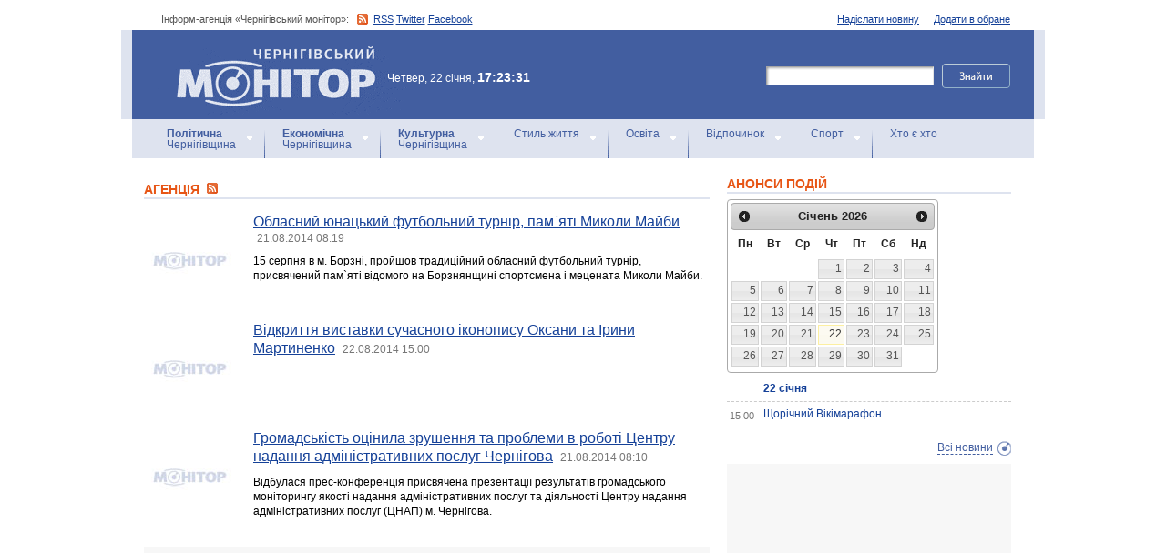

--- FILE ---
content_type: text/html; charset=windows-1251
request_url: https://monitor.cn.ua/ua/author-1?start=66450
body_size: 38516
content:
<!DOCTYPE html PUBLIC "-//W3C//DTD XHTML 1.0 Transitional//EN"
        "http://www.w3.org/TR/xhtml1/DTD/xhtml1-transitional.dtd">
<html xmlns="http://www.w3.org/1999/xhtml">
<html xmlns:fb="http://ogp.me/ns/fb#">

<head>
<title>Агенцiя - Інформ-агенція «Чернігівський монітор»</title>
<!-- metas -->
<meta http-equiv="Content-Type" content="text/html; charset=windows-1251" />
<meta http-equiv="Content-Language" content="ru" />
<meta name="copyright" content="copyright 2018 monitor.cn.ua" />
<meta name="description" content="Інформація від: Агенцiя" />
<meta name="keywords" content="" />
<meta name="author" content="Інформ-агенція «Чернігівський монітор» - monitor.cn.ua"/>
<meta name="robots" content="all" />
<meta property="og:title" content="Агенцiя - Інформ-агенція «Чернігівський монітор»" />
<meta property="og:description" content="Інформація від: Агенцiя" />
<meta property="og:type" content="politician" />
<meta property="og:url" content="https://" />
<meta property="og:image" content="https://" />
<meta property="og:site_name" content="Чернігівський монітор" />
<meta property="fb:admins" content="100002761823773" />
<meta name="google-site-verification" content="cHDdAVVXD7tt76yH2IIAeuPlqzQ5-kzcaTuJfn4xAB4" />
<meta name='yandex-verification' content='640e0d85a380d2a2' />
<link rel="Shortcut Icon" type="image/x-icon" href="/favicon.ico" />
<!-- links -->
<link rel="stylesheet" type="text/css" media="screen,projection" href="/css/master.css" />
<link rel="stylesheet" type="text/css" media="print" href="/css/print.css" />
<link rel="alternate" type="application/rss+xml" title="Інформ-агенція «Чернігівський монітор» - rss" href="https://monitor.cn.ua/news.xml" />

<script src="https://ajax.googleapis.com/ajax/libs/jquery/1.6.4/jquery.js" type="text/javascript" charset="utf-8"></script>
<script src="https://ajax.googleapis.com/ajax/libs/jqueryui/1.8/jquery-ui.min.js"></script>
<script src="/js/jquery.ui.datepicker-uk.js"></script>
<link href="/css/jquery-ui.css" rel="stylesheet" type="text/css"/>
<script src="/js/cufon-yui.js" type="text/javascript" charset="utf-8"></script>
<script src="/js/CharterC_700.font.js" type="text/javascript" charset="utf-8"></script>
<script src="/js/jcarousellite_1.0.1.pack.js" type="text/javascript" charset="utf-8"></script>
<script src="/js/common.js" type="text/javascript" charset="utf-8"></script>
<script type="text/javascript" src="/js/jquery.featureList-1.0.0.js"></script>
<script src="/js/jquery.pikachoose.js" type="text/javascript" charset="utf-8"></script>
<script language="javascript">
$(document).ready(
function (){
$("#pikame").PikaChoose({ carousel:true});
});
</script>

<!--[if lte IE 7]>
<link rel="stylesheet" type="text/css" media="screen,projection" href="/css/ie.css" />
<script src="/js/ie.js" type="text/javascript" charset="utf-8"></script>
<![endif]-->


<script type="text/javascript">
$(document).ready(function() {	

	//Show Banner
	$(".main_image .desc").show(); //Show Banner
	$(".main_image .block").animate({ opacity: 0.85 }, 1 ); //Set Opacity

	//Click and Hover events for thumbnail list
	$(".image_thumb ul li:first").addClass('active'); 
	$(".image_thumb ul li").click(function(){ 
		//Set Variables
		var imgAlt = $(this).find('img').attr("alt"); //Get Alt Tag of Image
		var imgTitle = $(this).find('a').attr("href"); //Get Main Image URL
		var imgDesc = $(this).find('.block').html(); 	//Get HTML of block
		var imgDescHeight = $(".main_image").find('.block').height();	//Calculate height of block	
		
		if ($(this).is(".active")) {  //If it's already active, then...
			return false; // Don't click through
		} else {
			//Animate the Teaser				
			$(".main_image .block").animate({ opacity: 0, marginBottom: -imgDescHeight }, 250 , function() {
				$(".main_image .block").html(imgDesc).animate({ opacity: 0.85,	marginBottom: "0" }, 250 );
				$(".main_image img").attr({ src: imgTitle , alt: imgAlt});
			});
		}
		
		$(".image_thumb ul li").removeClass('active'); //Remove class of 'active' on all lists
		$(this).addClass('active');  //add class of 'active' on this list only
		return false;
		
	}) .hover(function(){
		$(this).addClass('hover');
		}, function() {
		$(this).removeClass('hover');
	});
			
	//Toggle Teaser
	$("a.collapse").click(function(){
		$(".main_image .block").slideToggle();
		$("a.collapse").toggleClass("show");
	});
	
	
	
});//Close Function
</script>
<style>
div#feature_list {
			width: 620px;
			height: 319px;
			overflow: hidden;
			position: relative;
			 
		}

		div#feature_list ul {
			position: absolute;
			top: 0;
			list-style: none;	
			padding: 0;
			margin: 0;
		}

		ul#tabs {
			left: 0;
			z-index: 2;
			width: 280px;
		}

		ul#tabs li {
			font-size: 12px;
			font-family: Arial;
			 
		}
		
		ul#tabs li h3{
			font-size:10px;
			font-style:normal;
			}
		
		 

		ul#tabs li a {
			color: #425ea0;
			text-decoration: none;	
			display: block;
			font-style:italic;
			padding: 10px 25px 10px 10px;
			height: 60px;
			outline: none;
			background:  url('i/feature-tab.png') no-repeat;
		}

		ul#tabs li a:hover {
			text-decoration: underline;
		}

		ul#tabs li a.current {
			background:  url('i/feature-tab-current.png') no-repeat;
			color: #000;
		}
		
 		ul#tabs li a.current:hover {
			text-decoration: none;
			cursor: default;
		}

		ul#output {
			right: 0;
			margin:0; padding:0;
			width: 360px;
			height: 320px;
			position: relative; background:#e5edfe;
		}

		ul#output li {
			position: absolute;
			width: 360px;
			height:360px;
		}
			ul#output li p {
				display:none;

		}
		
		ul#output li:hover p {
				display:block;
				position:absolute;
				line-height:14px;
				width: 320px;
				padding:10px 10px 10px 40px;
				background:url(i/transparent.png) repeat;
				bottom:41px;
		}


		ul#output li a{  display:block; color:#fff; text-decoration:none}
	</style>
	<script language="javascript">
		$(document).ready(function() {

			$.featureList(
				$("#tabs li a"),
				$("#output li"), {
					start_item	:	1
				}
			);

			/*
			
			// Alternative

			
			$('#tabs li a').featureList({
				output			:	'#output li',
				start_item		:	1
			});

			*/

		});
		

	</script>
</head>

<body>



<div id="fb-root"></div>
<script>(function(d, s, id) {
  var js, fjs = d.getElementsByTagName(s)[0];
  if (d.getElementById(id)) return;
  js = d.createElement(s); js.id = id;
  js.src = "//connect.facebook.net/ru_RU/sdk.js#xfbml=1&version=v2.4&appId=170830226325048";
  fjs.parentNode.insertBefore(js, fjs);
}(document, 'script', 'facebook-jssdk'));</script>
<!-- BEGIN #topbanner --><div class="topbanner"><div class="in"></div></div>
<!-- END #topbanner -->	

<!-- BEGIN #header -->
<div class="header">
	<!-- BEGIN #assort -->
	<div class="in assort">
		<ul class="acts">
			<li><a href="#">Додати в обране</a></li>
			<li><a href="/ua/contacts">Надіслати новину</a></li>
 		</ul>
		<p><span class="date">Інформ-агенція «Чернігівський монітор»: </span> <a href="https://monitor.cn.ua/news.xml" class="rss">RSS</a> <a href="https://twitter.com/cgmonitor" rel="nofollow">Twitter</a> <a href="https://www.facebook.com/pages/%D0%A7%D0%B5%D1%80%D0%BD%D1%96%D0%B3%D1%96%D0%B2%D1%81%D1%8C%D0%BA%D0%B8%D0%B9-%D0%BC%D0%BE%D0%BD%D1%96%D1%82%D0%BE%D1%80/190576700970099" rel="nofollow">Facebook</a></p>
	</div>
	<!-- END #assort -->
	<!-- BEGIN #heading -->
	<div class="heading"><div class="in">
		<h1><a href="https://monitor.cn.ua/" title="Новини Чернігівщини">Інформ-агенція «Чернігівський монітор»<span></span></a></h1>
        <p class="time">Четвер, 22 січня, <span>17:23:31</span></p>
		<form action="https://monitor.cn.ua/googlesearch" class="f-search" accept-charset="UTF-8">
<input type="hidden" name="cx" value="partner-pub-5061379040510625:14yxeoav19x" />
<input type="hidden" name="cof" value="FORID:10" />
<input type="hidden" name="ie" value="UTF-8" />
			<fieldset>
				<legend>Пошук</legend>
				<p class="row"><input type="text" id="ff1" class="inp" name="q" /> <input type="image" src="/i/search-btn.png" value="Шукати" /></p>
				<!--p class="advsearch"><a href="#">Разширений пошук</a></p-->
			</fieldset>
		</form>
	</div></div>
	<!-- END #heading -->
	<!-- BEGIN #nav -->
	<div class="nav"><div class="in">
		<ul class="navigation">
			<li><a href="/ua/politics" title="Чернігівський Політика"><strong>Політична</strong><br />Чернігівщина</a></li>      
			<li><a href="/ua/economics" title="Чернігівська Економіка"><strong>Економічна</strong><br />Чернігівщина</a></a></li>      
			<li><a href="/ua/culture" title="Чернігівська Культура"><strong>Культурна</strong><br />Чернігівщина</a></li>      
			<li><a href="/ua/style" title="Чернігівський Стиль життя">Стиль життя</a></li>      
			<li><a href="/ua/education" title="Чернігівський Освіта">Освіта</a></li>      
			<li><a href="/ua/rest" title="Чернігівський Відпочинок">Відпочинок</a></li>      
			<li><a href="/ua/sport" title="Чернігівський Спорт">Спорт</a></li>      
			<li class="last"><a href="/ua/characters" title="Хто є хто">Хто є хто</a></li>      
			
		</ul>
		
		
	</div></div>
	<!-- END #nav -->
</div>
<!-- END #header -->

<!-- BEGIN #page -->
<div class="page section-page"><div class="in">

	<!-- BEGIN #content -->
	<div class="content" style="position:relative;">
		<div style="padding:10px; text-align:center; display:block; margin-top:100px; width:310px; position:absolute; bottom:0; right:15px; "></div>
		<!-- BEGIN #main -->
		<div class="main"><div class="inc" >
					
					


<div class="post">			<div class="category categorysection">
				<h2>Агенцiя <a href="/news_author-1.xml"><img src="/img/rss.png" alt="" /></a></h2>

				<div class="hentry">
					<img src="/images/no_image.jpg" alt="Обласний юнацький футбольний турнір, пам`яті Миколи Майби" />
					<div class="c">
						<h3><a href="/ua/sport/24698">Обласний юнацький футбольний турнір, пам`яті Миколи Майби</a> <a href="/ua/archive?date=2014-08-21" style='text-decoration:none' title="Новости Чернигова"><span>21.08.2014 08:19</span></a></h3>
						<p>15 серпня в м. Борзні, пройшов традиційний обласний футбольний турнір, присвячений пам`яті відомого на Борзнянщині спортсмена і мецената Миколи Майби.</p>
					</div>
				</div>
    

				<div class="hentry">
					<img src="/images/no_image.jpg" alt="Відкриття виставки сучасного іконопису Оксани та Ірини Мартиненко" />
					<div class="c">
						<h3><a href="/ua/anons/24697">Відкриття виставки сучасного іконопису Оксани та Ірини Мартиненко</a> <a href="/ua/archive?date=2014-08-22" style='text-decoration:none' title="Новости Чернигова"><span>22.08.2014 15:00</span></a></h3>
						<p></p>
					</div>
				</div>
    

				<div class="hentry">
					<img src="/images/no_image.jpg" alt="Громадськість оцінила зрушення та проблеми в роботі Центру надання адміністративних послуг Чернігова" />
					<div class="c">
						<h3><a href="/ua/style/24695">Громадськість оцінила зрушення та проблеми в роботі Центру надання адміністративних послуг Чернігова</a> <a href="/ua/archive?date=2014-08-21" style='text-decoration:none' title="Новости Чернигова"><span>21.08.2014 08:10</span></a></h3>
						<p>Відбулася прес-конференція присвячена презентації результатів громадського моніторингу якості надання адміністративних послуг та діяльності Центру надання адміністративних послуг (ЦНАП) м. Чернігова.</p>
					</div>
				</div>
    
			<div class="cbanner cbanneralt1">
				<div class="banner"><script type="text/javascript">
<script async src="//pagead2.googlesyndication.com/pagead/js/adsbygoogle.js"></script>
<ins class="adsbygoogle"
     style="display:block"
     data-ad-format="fluid"
     data-ad-layout="image-side"
     data-ad-layout-key="-gn+14-41-he+1ba"
     data-ad-client="ca-pub-8199331798956878"
     data-ad-slot="4898201641"></ins>
<script>
     (adsbygoogle = window.adsbygoogle || []).push({});
</script>
</div>
			</div>
    

				<div class="hentry">
					<img src="/images/no_image.jpg" alt="Солодким медом пригощали засуджені "пасічники" Домницького виправного центру № 135" />
					<div class="c">
						<h3><a href="/ua/style/24694">Солодким медом пригощали засуджені "пасічники" Домницького виправного центру № 135</a> <a href="/ua/archive?date=2014-08-21" style='text-decoration:none' title="Новости Чернигова"><span>21.08.2014 08:08</span></a></h3>
						<p>Бджільництву сьогодні, на жаль, приділяється замало уваги, хоча цей напрямок є доволі цікавим, а отримана продукція – дуже корисна.</p>
					</div>
				</div>
    

				<div class="hentry">
					<img src="/images/no_image.jpg" alt="У Державному архіві відкрито фотовиставку до Дня Державного Прапора та 23-ї річниці незалежності України" />
					<div class="c">
						<h3><a href="/ua/culture/24690">У Державному архіві відкрито фотовиставку до Дня Державного Прапора та 23-ї річниці незалежності України</a> <a href="/ua/archive?date=2014-08-21" style='text-decoration:none' title="Новости Чернигова"><span>21.08.2014 07:34</span></a></h3>
						<p>В області продовжуються заходи з відзначення Дня Державного Прапора України та 23-ї річниці незалежності України.</p>
					</div>
				</div>
    

				<div class="hentry">
					<img src="/images/no_image.jpg" alt="21 серпня - День Стрибога" />
					<div class="c">
						<h3><a href="/ua/rest/24684">21 серпня - День Стрибога</a> <a href="/ua/archive?date=2014-08-21" style='text-decoration:none' title="Новости Чернигова"><span>21.08.2014 06:59</span></a></h3>
						<p>Стрибог - слов'янський бог вітру</p>
					</div>
				</div>
    

				<div class="hentry">
					<img src="/images/no_image.jpg" alt="Бомбосховища на випадок повномасштабної агресії" />
					<div class="c">
						<h3><a href="/ua/anons/24682">Бомбосховища на випадок повномасштабної агресії</a> <a href="/ua/archive?date=2014-08-21" style='text-decoration:none' title="Новости Чернигова"><span>21.08.2014 17:00</span></a></h3>
						<p></p>
					</div>
				</div>
    

				<div class="hentry">
					<img src="/images/no_image.jpg" alt="Єдиний волонтерський центр допомоги чернігівським бійцям АТО" />
					<div class="c">
						<h3><a href="/ua/anons/24681">Єдиний волонтерський центр допомоги чернігівським бійцям АТО</a> <a href="/ua/archive?date=2014-08-21" style='text-decoration:none' title="Новости Чернигова"><span>21.08.2014 14:00</span></a></h3>
						<p></p>
					</div>
				</div>
    

				<div class="hentry">
					<img src="/images/no_image.jpg" alt="У Чернігові стартує конкурс патріотичного будинку" />
					<div class="c">
						<h3><a href="/ua/style/24680">У Чернігові стартує конкурс патріотичного будинку</a> <a href="/ua/archive?date=2014-08-20" style='text-decoration:none' title="Новости Чернигова"><span>20.08.2014 20:08</span></a></h3>
						<p>Чернігівці все активніше виявляють патріотичний настрій – і в творчості, і в повсякденності. </p>
					</div>
				</div>
    

				<div class="hentry">
					<img src="/images/no_image.jpg" alt="Вступив в силу закон про здійснення правосуддя в зв'язку з проведенням АТО. ВІДЕО" />
					<div class="c">
						<h3><a href="/ua/politics/24679">Вступив в силу закон про здійснення правосуддя в зв'язку з проведенням АТО. ВІДЕО</a> <a href="/ua/archive?date=2014-08-20" style='text-decoration:none' title="Новости Чернигова"><span>20.08.2014 16:48</span></a></h3>
						<p>З сьогоднішнього дня набуває чинності Закон України "Про здійснення правосуддя і кримінального провадження у зв'язку з проведенням антитерористичної операції", який визначає заходи правового реагування в районі проведення антитерористичної операції і спрямований на забезпечення доступу громадян та юридичних осіб до суду.</p>
					</div>
				</div>
    

				<div class="hentry">
					<img src="/images/no_image.jpg" alt="Руслан Марцінків вимагає припинити антидержавницькі провокації в области" />
					<div class="c">
						<h3><a href="/ua/politics/24678">Руслан Марцінків вимагає припинити антидержавницькі провокації в области</a> <a href="/ua/archive?date=2014-08-20" style='text-decoration:none' title="Новости Чернигова"><span>20.08.2014 16:39</span></a></h3>
						<p>Народний депутат України, уповноважений представник парламентської фракції Всеукраїнського об'єднання "Свобода" на Чернігівщині Руслан Марцінків скерував депутатське звернення стосовно припинення антидержавницьких провокацій у Чернігівській області.</p>
					</div>
				</div>
    

				<div class="hentry">
					<img src="/images/no_image.jpg" alt="ЄБРР оголосив тендер на ремонт 80 км дороги Київ-Чернігів-Нові Яриловичі" />
					<div class="c">
						<h3><a href="/ua/economics/24677">ЄБРР оголосив тендер на ремонт 80 км дороги Київ-Чернігів-Нові Яриловичі</a> <a href="/ua/archive?date=2014-08-20" style='text-decoration:none' title="Новости Чернигова"><span>20.08.2014 14:14</span></a></h3>
						<p>Європейський банк реконструкції і розвитку (ЄБРР) оголосив тендер на ремонтні роботи на ділянці автодороги M01 Київ-Чернігів-Нові Яриловичі на ділянці км 18 + 730 – км 98 + 800.</p>
					</div>
				</div>
    

				<div class="hentry">
					<img src="/images/no_image.jpg" alt="Міський голова Ніжина А. Лінник зробив заяву. ВІДЕО" />
					<div class="c">
						<h3><a href="/ua/politics/24676">Міський голова Ніжина А. Лінник зробив заяву. ВІДЕО</a> <a href="/ua/archive?date=2014-08-20" style='text-decoration:none' title="Новости Чернигова"><span>20.08.2014 13:24</span></a></h3>
						<p>Анатолій Лінник зібрав ніжинських журналістів, щоб зробити заяву про те, що на нього чиниться тиск і політичне переслідування.</p>
					</div>
				</div>
    

				<div class="hentry">
					<img src="/images/no_image.jpg" alt="Виїзна нарада з обговорення питань впровадження положень Закону України "Про співробітництво територіальних громад"" />
					<div class="c">
						<h3><a href="/ua/anons/24675">Виїзна нарада з обговорення питань впровадження положень Закону України "Про співробітництво територіальних громад"</a> <a href="/ua/archive?date=2014-08-21" style='text-decoration:none' title="Новости Чернигова"><span>21.08.2014 11:00</span></a></h3>
						<p></p>
					</div>
				</div>
    

				<div class="hentry">
					<img src="/uploads/8008-s.jpg" alt="В Чернігові відбулася велоспартакіада" />
					<div class="c">
						<h3><a href="/ua/sport/24673">В Чернігові відбулася велоспартакіада</a> <a href="/ua/archive?date=2014-08-20" style='text-decoration:none' title="Новости Чернигова"><span>20.08.2014 12:46</span></a></h3>
						<p>17 серпня на 14-му кілометрі шосе Чернігів - Славутич (р-н зупинки с. Зайці) за підтримки обласного осередку НОК України пройшла VIII Спартакіада серед ветеранів м. Чернігова з велоспорту на шосе та відкритий чемпіонат міста з велоспорту, присвячені Дню Незалежності України.</p>
					</div>
				</div>
    


<p><script async src="//pagead2.googlesyndication.com/pagead/js/adsbygoogle.js"></script>
<!-- Monitor_paginator -->
<ins class="adsbygoogle"
     style="display:inline-block;width:468px;height:15px"
     data-ad-client="ca-pub-8199331798956878"
     data-ad-slot="7432865649"></ins>
<script>
(adsbygoogle = window.adsbygoogle || []).push({});
</script></p>
<p class="pagi"><span class="pages"><a href='?start=66435' class="previouspage">Попередня сторінка</a> | 


<a href='?start=0'>1</a>


<a href='?start=15'>2</a>


<a href='?start=30'>3</a>


<a href='?start=45'>4</a>


<a href='?start=60'>5</a>


<a href='?start=75'>6</a>


<a href='?start=90'>7</a>


<a href='?start=105'>8</a>


<a href='?start=120'>9</a>


<a href='?start=135'>10</a>


<a href='?start=150'>11</a>


<a href='?start=165'>12</a>


<a href='?start=180'>13</a>


<a href='?start=195'>14</a>


<a href='?start=210'>15</a>


<a href='?start=225'>16</a>


<a href='?start=240'>17</a>


<a href='?start=255'>18</a>


<a href='?start=270'>19</a>


<a href='?start=285'>20</a>


<a href='?start=300'>21</a>


<a href='?start=315'>22</a>


<a href='?start=330'>23</a>


<a href='?start=345'>24</a>


<a href='?start=360'>25</a>


<a href='?start=375'>26</a>


<a href='?start=390'>27</a>


<a href='?start=405'>28</a>


<a href='?start=420'>29</a>


<a href='?start=435'>30</a>


<a href='?start=450'>31</a>


<a href='?start=465'>32</a>


<a href='?start=480'>33</a>


<a href='?start=495'>34</a>


<a href='?start=510'>35</a>


<a href='?start=525'>36</a>


<a href='?start=540'>37</a>


<a href='?start=555'>38</a>


<a href='?start=570'>39</a>


<a href='?start=585'>40</a>


<a href='?start=600'>41</a>


<a href='?start=615'>42</a>


<a href='?start=630'>43</a>


<a href='?start=645'>44</a>


<a href='?start=660'>45</a>


<a href='?start=675'>46</a>


<a href='?start=690'>47</a>


<a href='?start=705'>48</a>


<a href='?start=720'>49</a>


<a href='?start=735'>50</a>


<a href='?start=750'>51</a>


<a href='?start=765'>52</a>


<a href='?start=780'>53</a>


<a href='?start=795'>54</a>


<a href='?start=810'>55</a>


<a href='?start=825'>56</a>


<a href='?start=840'>57</a>


<a href='?start=855'>58</a>


<a href='?start=870'>59</a>


<a href='?start=885'>60</a>


<a href='?start=900'>61</a>


<a href='?start=915'>62</a>


<a href='?start=930'>63</a>


<a href='?start=945'>64</a>


<a href='?start=960'>65</a>


<a href='?start=975'>66</a>


<a href='?start=990'>67</a>


<a href='?start=1005'>68</a>


<a href='?start=1020'>69</a>


<a href='?start=1035'>70</a>


<a href='?start=1050'>71</a>


<a href='?start=1065'>72</a>


<a href='?start=1080'>73</a>


<a href='?start=1095'>74</a>


<a href='?start=1110'>75</a>


<a href='?start=1125'>76</a>


<a href='?start=1140'>77</a>


<a href='?start=1155'>78</a>


<a href='?start=1170'>79</a>


<a href='?start=1185'>80</a>


<a href='?start=1200'>81</a>


<a href='?start=1215'>82</a>


<a href='?start=1230'>83</a>


<a href='?start=1245'>84</a>


<a href='?start=1260'>85</a>


<a href='?start=1275'>86</a>


<a href='?start=1290'>87</a>


<a href='?start=1305'>88</a>


<a href='?start=1320'>89</a>


<a href='?start=1335'>90</a>


<a href='?start=1350'>91</a>


<a href='?start=1365'>92</a>


<a href='?start=1380'>93</a>


<a href='?start=1395'>94</a>


<a href='?start=1410'>95</a>


<a href='?start=1425'>96</a>


<a href='?start=1440'>97</a>


<a href='?start=1455'>98</a>


<a href='?start=1470'>99</a>


<a href='?start=1485'>100</a>


<a href='?start=1500'>101</a>


<a href='?start=1515'>102</a>


<a href='?start=1530'>103</a>


<a href='?start=1545'>104</a>


<a href='?start=1560'>105</a>


<a href='?start=1575'>106</a>


<a href='?start=1590'>107</a>


<a href='?start=1605'>108</a>


<a href='?start=1620'>109</a>


<a href='?start=1635'>110</a>


<a href='?start=1650'>111</a>


<a href='?start=1665'>112</a>


<a href='?start=1680'>113</a>


<a href='?start=1695'>114</a>


<a href='?start=1710'>115</a>


<a href='?start=1725'>116</a>


<a href='?start=1740'>117</a>


<a href='?start=1755'>118</a>


<a href='?start=1770'>119</a>


<a href='?start=1785'>120</a>


<a href='?start=1800'>121</a>


<a href='?start=1815'>122</a>


<a href='?start=1830'>123</a>


<a href='?start=1845'>124</a>


<a href='?start=1860'>125</a>


<a href='?start=1875'>126</a>


<a href='?start=1890'>127</a>


<a href='?start=1905'>128</a>


<a href='?start=1920'>129</a>


<a href='?start=1935'>130</a>


<a href='?start=1950'>131</a>


<a href='?start=1965'>132</a>


<a href='?start=1980'>133</a>


<a href='?start=1995'>134</a>


<a href='?start=2010'>135</a>


<a href='?start=2025'>136</a>


<a href='?start=2040'>137</a>


<a href='?start=2055'>138</a>


<a href='?start=2070'>139</a>


<a href='?start=2085'>140</a>


<a href='?start=2100'>141</a>


<a href='?start=2115'>142</a>


<a href='?start=2130'>143</a>


<a href='?start=2145'>144</a>


<a href='?start=2160'>145</a>


<a href='?start=2175'>146</a>


<a href='?start=2190'>147</a>


<a href='?start=2205'>148</a>


<a href='?start=2220'>149</a>


<a href='?start=2235'>150</a>


<a href='?start=2250'>151</a>


<a href='?start=2265'>152</a>


<a href='?start=2280'>153</a>


<a href='?start=2295'>154</a>


<a href='?start=2310'>155</a>


<a href='?start=2325'>156</a>


<a href='?start=2340'>157</a>


<a href='?start=2355'>158</a>


<a href='?start=2370'>159</a>


<a href='?start=2385'>160</a>


<a href='?start=2400'>161</a>


<a href='?start=2415'>162</a>


<a href='?start=2430'>163</a>


<a href='?start=2445'>164</a>


<a href='?start=2460'>165</a>


<a href='?start=2475'>166</a>


<a href='?start=2490'>167</a>


<a href='?start=2505'>168</a>


<a href='?start=2520'>169</a>


<a href='?start=2535'>170</a>


<a href='?start=2550'>171</a>


<a href='?start=2565'>172</a>


<a href='?start=2580'>173</a>


<a href='?start=2595'>174</a>


<a href='?start=2610'>175</a>


<a href='?start=2625'>176</a>


<a href='?start=2640'>177</a>


<a href='?start=2655'>178</a>


<a href='?start=2670'>179</a>


<a href='?start=2685'>180</a>


<a href='?start=2700'>181</a>


<a href='?start=2715'>182</a>


<a href='?start=2730'>183</a>


<a href='?start=2745'>184</a>


<a href='?start=2760'>185</a>


<a href='?start=2775'>186</a>


<a href='?start=2790'>187</a>


<a href='?start=2805'>188</a>


<a href='?start=2820'>189</a>


<a href='?start=2835'>190</a>


<a href='?start=2850'>191</a>


<a href='?start=2865'>192</a>


<a href='?start=2880'>193</a>


<a href='?start=2895'>194</a>


<a href='?start=2910'>195</a>


<a href='?start=2925'>196</a>


<a href='?start=2940'>197</a>


<a href='?start=2955'>198</a>


<a href='?start=2970'>199</a>


<a href='?start=2985'>200</a>


<a href='?start=3000'>201</a>


<a href='?start=3015'>202</a>


<a href='?start=3030'>203</a>


<a href='?start=3045'>204</a>


<a href='?start=3060'>205</a>


<a href='?start=3075'>206</a>


<a href='?start=3090'>207</a>


<a href='?start=3105'>208</a>


<a href='?start=3120'>209</a>


<a href='?start=3135'>210</a>


<a href='?start=3150'>211</a>


<a href='?start=3165'>212</a>


<a href='?start=3180'>213</a>


<a href='?start=3195'>214</a>


<a href='?start=3210'>215</a>


<a href='?start=3225'>216</a>


<a href='?start=3240'>217</a>


<a href='?start=3255'>218</a>


<a href='?start=3270'>219</a>


<a href='?start=3285'>220</a>


<a href='?start=3300'>221</a>


<a href='?start=3315'>222</a>


<a href='?start=3330'>223</a>


<a href='?start=3345'>224</a>


<a href='?start=3360'>225</a>


<a href='?start=3375'>226</a>


<a href='?start=3390'>227</a>


<a href='?start=3405'>228</a>


<a href='?start=3420'>229</a>


<a href='?start=3435'>230</a>


<a href='?start=3450'>231</a>


<a href='?start=3465'>232</a>


<a href='?start=3480'>233</a>


<a href='?start=3495'>234</a>


<a href='?start=3510'>235</a>


<a href='?start=3525'>236</a>


<a href='?start=3540'>237</a>


<a href='?start=3555'>238</a>


<a href='?start=3570'>239</a>


<a href='?start=3585'>240</a>


<a href='?start=3600'>241</a>


<a href='?start=3615'>242</a>


<a href='?start=3630'>243</a>


<a href='?start=3645'>244</a>


<a href='?start=3660'>245</a>


<a href='?start=3675'>246</a>


<a href='?start=3690'>247</a>


<a href='?start=3705'>248</a>


<a href='?start=3720'>249</a>


<a href='?start=3735'>250</a>


<a href='?start=3750'>251</a>


<a href='?start=3765'>252</a>


<a href='?start=3780'>253</a>


<a href='?start=3795'>254</a>


<a href='?start=3810'>255</a>


<a href='?start=3825'>256</a>


<a href='?start=3840'>257</a>


<a href='?start=3855'>258</a>


<a href='?start=3870'>259</a>


<a href='?start=3885'>260</a>


<a href='?start=3900'>261</a>


<a href='?start=3915'>262</a>


<a href='?start=3930'>263</a>


<a href='?start=3945'>264</a>


<a href='?start=3960'>265</a>


<a href='?start=3975'>266</a>


<a href='?start=3990'>267</a>


<a href='?start=4005'>268</a>


<a href='?start=4020'>269</a>


<a href='?start=4035'>270</a>


<a href='?start=4050'>271</a>


<a href='?start=4065'>272</a>


<a href='?start=4080'>273</a>


<a href='?start=4095'>274</a>


<a href='?start=4110'>275</a>


<a href='?start=4125'>276</a>


<a href='?start=4140'>277</a>


<a href='?start=4155'>278</a>


<a href='?start=4170'>279</a>


<a href='?start=4185'>280</a>


<a href='?start=4200'>281</a>


<a href='?start=4215'>282</a>


<a href='?start=4230'>283</a>


<a href='?start=4245'>284</a>


<a href='?start=4260'>285</a>


<a href='?start=4275'>286</a>


<a href='?start=4290'>287</a>


<a href='?start=4305'>288</a>


<a href='?start=4320'>289</a>


<a href='?start=4335'>290</a>


<a href='?start=4350'>291</a>


<a href='?start=4365'>292</a>


<a href='?start=4380'>293</a>


<a href='?start=4395'>294</a>


<a href='?start=4410'>295</a>


<a href='?start=4425'>296</a>


<a href='?start=4440'>297</a>


<a href='?start=4455'>298</a>


<a href='?start=4470'>299</a>


<a href='?start=4485'>300</a>


<a href='?start=4500'>301</a>


<a href='?start=4515'>302</a>


<a href='?start=4530'>303</a>


<a href='?start=4545'>304</a>


<a href='?start=4560'>305</a>


<a href='?start=4575'>306</a>


<a href='?start=4590'>307</a>


<a href='?start=4605'>308</a>


<a href='?start=4620'>309</a>


<a href='?start=4635'>310</a>


<a href='?start=4650'>311</a>


<a href='?start=4665'>312</a>


<a href='?start=4680'>313</a>


<a href='?start=4695'>314</a>


<a href='?start=4710'>315</a>


<a href='?start=4725'>316</a>


<a href='?start=4740'>317</a>


<a href='?start=4755'>318</a>


<a href='?start=4770'>319</a>


<a href='?start=4785'>320</a>


<a href='?start=4800'>321</a>


<a href='?start=4815'>322</a>


<a href='?start=4830'>323</a>


<a href='?start=4845'>324</a>


<a href='?start=4860'>325</a>


<a href='?start=4875'>326</a>


<a href='?start=4890'>327</a>


<a href='?start=4905'>328</a>


<a href='?start=4920'>329</a>


<a href='?start=4935'>330</a>


<a href='?start=4950'>331</a>


<a href='?start=4965'>332</a>


<a href='?start=4980'>333</a>


<a href='?start=4995'>334</a>


<a href='?start=5010'>335</a>


<a href='?start=5025'>336</a>


<a href='?start=5040'>337</a>


<a href='?start=5055'>338</a>


<a href='?start=5070'>339</a>


<a href='?start=5085'>340</a>


<a href='?start=5100'>341</a>


<a href='?start=5115'>342</a>


<a href='?start=5130'>343</a>


<a href='?start=5145'>344</a>


<a href='?start=5160'>345</a>


<a href='?start=5175'>346</a>


<a href='?start=5190'>347</a>


<a href='?start=5205'>348</a>


<a href='?start=5220'>349</a>


<a href='?start=5235'>350</a>


<a href='?start=5250'>351</a>


<a href='?start=5265'>352</a>


<a href='?start=5280'>353</a>


<a href='?start=5295'>354</a>


<a href='?start=5310'>355</a>


<a href='?start=5325'>356</a>


<a href='?start=5340'>357</a>


<a href='?start=5355'>358</a>


<a href='?start=5370'>359</a>


<a href='?start=5385'>360</a>


<a href='?start=5400'>361</a>


<a href='?start=5415'>362</a>


<a href='?start=5430'>363</a>


<a href='?start=5445'>364</a>


<a href='?start=5460'>365</a>


<a href='?start=5475'>366</a>


<a href='?start=5490'>367</a>


<a href='?start=5505'>368</a>


<a href='?start=5520'>369</a>


<a href='?start=5535'>370</a>


<a href='?start=5550'>371</a>


<a href='?start=5565'>372</a>


<a href='?start=5580'>373</a>


<a href='?start=5595'>374</a>


<a href='?start=5610'>375</a>


<a href='?start=5625'>376</a>


<a href='?start=5640'>377</a>


<a href='?start=5655'>378</a>


<a href='?start=5670'>379</a>


<a href='?start=5685'>380</a>


<a href='?start=5700'>381</a>


<a href='?start=5715'>382</a>


<a href='?start=5730'>383</a>


<a href='?start=5745'>384</a>


<a href='?start=5760'>385</a>


<a href='?start=5775'>386</a>


<a href='?start=5790'>387</a>


<a href='?start=5805'>388</a>


<a href='?start=5820'>389</a>


<a href='?start=5835'>390</a>


<a href='?start=5850'>391</a>


<a href='?start=5865'>392</a>


<a href='?start=5880'>393</a>


<a href='?start=5895'>394</a>


<a href='?start=5910'>395</a>


<a href='?start=5925'>396</a>


<a href='?start=5940'>397</a>


<a href='?start=5955'>398</a>


<a href='?start=5970'>399</a>


<a href='?start=5985'>400</a>


<a href='?start=6000'>401</a>


<a href='?start=6015'>402</a>


<a href='?start=6030'>403</a>


<a href='?start=6045'>404</a>


<a href='?start=6060'>405</a>


<a href='?start=6075'>406</a>


<a href='?start=6090'>407</a>


<a href='?start=6105'>408</a>


<a href='?start=6120'>409</a>


<a href='?start=6135'>410</a>


<a href='?start=6150'>411</a>


<a href='?start=6165'>412</a>


<a href='?start=6180'>413</a>


<a href='?start=6195'>414</a>


<a href='?start=6210'>415</a>


<a href='?start=6225'>416</a>


<a href='?start=6240'>417</a>


<a href='?start=6255'>418</a>


<a href='?start=6270'>419</a>


<a href='?start=6285'>420</a>


<a href='?start=6300'>421</a>


<a href='?start=6315'>422</a>


<a href='?start=6330'>423</a>


<a href='?start=6345'>424</a>


<a href='?start=6360'>425</a>


<a href='?start=6375'>426</a>


<a href='?start=6390'>427</a>


<a href='?start=6405'>428</a>


<a href='?start=6420'>429</a>


<a href='?start=6435'>430</a>


<a href='?start=6450'>431</a>


<a href='?start=6465'>432</a>


<a href='?start=6480'>433</a>


<a href='?start=6495'>434</a>


<a href='?start=6510'>435</a>


<a href='?start=6525'>436</a>


<a href='?start=6540'>437</a>


<a href='?start=6555'>438</a>


<a href='?start=6570'>439</a>


<a href='?start=6585'>440</a>


<a href='?start=6600'>441</a>


<a href='?start=6615'>442</a>


<a href='?start=6630'>443</a>


<a href='?start=6645'>444</a>


<a href='?start=6660'>445</a>


<a href='?start=6675'>446</a>


<a href='?start=6690'>447</a>


<a href='?start=6705'>448</a>


<a href='?start=6720'>449</a>


<a href='?start=6735'>450</a>


<a href='?start=6750'>451</a>


<a href='?start=6765'>452</a>


<a href='?start=6780'>453</a>


<a href='?start=6795'>454</a>


<a href='?start=6810'>455</a>


<a href='?start=6825'>456</a>


<a href='?start=6840'>457</a>


<a href='?start=6855'>458</a>


<a href='?start=6870'>459</a>


<a href='?start=6885'>460</a>


<a href='?start=6900'>461</a>


<a href='?start=6915'>462</a>


<a href='?start=6930'>463</a>


<a href='?start=6945'>464</a>


<a href='?start=6960'>465</a>


<a href='?start=6975'>466</a>


<a href='?start=6990'>467</a>


<a href='?start=7005'>468</a>


<a href='?start=7020'>469</a>


<a href='?start=7035'>470</a>


<a href='?start=7050'>471</a>


<a href='?start=7065'>472</a>


<a href='?start=7080'>473</a>


<a href='?start=7095'>474</a>


<a href='?start=7110'>475</a>


<a href='?start=7125'>476</a>


<a href='?start=7140'>477</a>


<a href='?start=7155'>478</a>


<a href='?start=7170'>479</a>


<a href='?start=7185'>480</a>


<a href='?start=7200'>481</a>


<a href='?start=7215'>482</a>


<a href='?start=7230'>483</a>


<a href='?start=7245'>484</a>


<a href='?start=7260'>485</a>


<a href='?start=7275'>486</a>


<a href='?start=7290'>487</a>


<a href='?start=7305'>488</a>


<a href='?start=7320'>489</a>


<a href='?start=7335'>490</a>


<a href='?start=7350'>491</a>


<a href='?start=7365'>492</a>


<a href='?start=7380'>493</a>


<a href='?start=7395'>494</a>


<a href='?start=7410'>495</a>


<a href='?start=7425'>496</a>


<a href='?start=7440'>497</a>


<a href='?start=7455'>498</a>


<a href='?start=7470'>499</a>


<a href='?start=7485'>500</a>


<a href='?start=7500'>501</a>


<a href='?start=7515'>502</a>


<a href='?start=7530'>503</a>


<a href='?start=7545'>504</a>


<a href='?start=7560'>505</a>


<a href='?start=7575'>506</a>


<a href='?start=7590'>507</a>


<a href='?start=7605'>508</a>


<a href='?start=7620'>509</a>


<a href='?start=7635'>510</a>


<a href='?start=7650'>511</a>


<a href='?start=7665'>512</a>


<a href='?start=7680'>513</a>


<a href='?start=7695'>514</a>


<a href='?start=7710'>515</a>


<a href='?start=7725'>516</a>


<a href='?start=7740'>517</a>


<a href='?start=7755'>518</a>


<a href='?start=7770'>519</a>


<a href='?start=7785'>520</a>


<a href='?start=7800'>521</a>


<a href='?start=7815'>522</a>


<a href='?start=7830'>523</a>


<a href='?start=7845'>524</a>


<a href='?start=7860'>525</a>


<a href='?start=7875'>526</a>


<a href='?start=7890'>527</a>


<a href='?start=7905'>528</a>


<a href='?start=7920'>529</a>


<a href='?start=7935'>530</a>


<a href='?start=7950'>531</a>


<a href='?start=7965'>532</a>


<a href='?start=7980'>533</a>


<a href='?start=7995'>534</a>


<a href='?start=8010'>535</a>


<a href='?start=8025'>536</a>


<a href='?start=8040'>537</a>


<a href='?start=8055'>538</a>


<a href='?start=8070'>539</a>


<a href='?start=8085'>540</a>


<a href='?start=8100'>541</a>


<a href='?start=8115'>542</a>


<a href='?start=8130'>543</a>


<a href='?start=8145'>544</a>


<a href='?start=8160'>545</a>


<a href='?start=8175'>546</a>


<a href='?start=8190'>547</a>


<a href='?start=8205'>548</a>


<a href='?start=8220'>549</a>


<a href='?start=8235'>550</a>


<a href='?start=8250'>551</a>


<a href='?start=8265'>552</a>


<a href='?start=8280'>553</a>


<a href='?start=8295'>554</a>


<a href='?start=8310'>555</a>


<a href='?start=8325'>556</a>


<a href='?start=8340'>557</a>


<a href='?start=8355'>558</a>


<a href='?start=8370'>559</a>


<a href='?start=8385'>560</a>


<a href='?start=8400'>561</a>


<a href='?start=8415'>562</a>


<a href='?start=8430'>563</a>


<a href='?start=8445'>564</a>


<a href='?start=8460'>565</a>


<a href='?start=8475'>566</a>


<a href='?start=8490'>567</a>


<a href='?start=8505'>568</a>


<a href='?start=8520'>569</a>


<a href='?start=8535'>570</a>


<a href='?start=8550'>571</a>


<a href='?start=8565'>572</a>


<a href='?start=8580'>573</a>


<a href='?start=8595'>574</a>


<a href='?start=8610'>575</a>


<a href='?start=8625'>576</a>


<a href='?start=8640'>577</a>


<a href='?start=8655'>578</a>


<a href='?start=8670'>579</a>


<a href='?start=8685'>580</a>


<a href='?start=8700'>581</a>


<a href='?start=8715'>582</a>


<a href='?start=8730'>583</a>


<a href='?start=8745'>584</a>


<a href='?start=8760'>585</a>


<a href='?start=8775'>586</a>


<a href='?start=8790'>587</a>


<a href='?start=8805'>588</a>


<a href='?start=8820'>589</a>


<a href='?start=8835'>590</a>


<a href='?start=8850'>591</a>


<a href='?start=8865'>592</a>


<a href='?start=8880'>593</a>


<a href='?start=8895'>594</a>


<a href='?start=8910'>595</a>


<a href='?start=8925'>596</a>


<a href='?start=8940'>597</a>


<a href='?start=8955'>598</a>


<a href='?start=8970'>599</a>


<a href='?start=8985'>600</a>


<a href='?start=9000'>601</a>


<a href='?start=9015'>602</a>


<a href='?start=9030'>603</a>


<a href='?start=9045'>604</a>


<a href='?start=9060'>605</a>


<a href='?start=9075'>606</a>


<a href='?start=9090'>607</a>


<a href='?start=9105'>608</a>


<a href='?start=9120'>609</a>


<a href='?start=9135'>610</a>


<a href='?start=9150'>611</a>


<a href='?start=9165'>612</a>


<a href='?start=9180'>613</a>


<a href='?start=9195'>614</a>


<a href='?start=9210'>615</a>


<a href='?start=9225'>616</a>


<a href='?start=9240'>617</a>


<a href='?start=9255'>618</a>


<a href='?start=9270'>619</a>


<a href='?start=9285'>620</a>


<a href='?start=9300'>621</a>


<a href='?start=9315'>622</a>


<a href='?start=9330'>623</a>


<a href='?start=9345'>624</a>


<a href='?start=9360'>625</a>


<a href='?start=9375'>626</a>


<a href='?start=9390'>627</a>


<a href='?start=9405'>628</a>


<a href='?start=9420'>629</a>


<a href='?start=9435'>630</a>


<a href='?start=9450'>631</a>


<a href='?start=9465'>632</a>


<a href='?start=9480'>633</a>


<a href='?start=9495'>634</a>


<a href='?start=9510'>635</a>


<a href='?start=9525'>636</a>


<a href='?start=9540'>637</a>


<a href='?start=9555'>638</a>


<a href='?start=9570'>639</a>


<a href='?start=9585'>640</a>


<a href='?start=9600'>641</a>


<a href='?start=9615'>642</a>


<a href='?start=9630'>643</a>


<a href='?start=9645'>644</a>


<a href='?start=9660'>645</a>


<a href='?start=9675'>646</a>


<a href='?start=9690'>647</a>


<a href='?start=9705'>648</a>


<a href='?start=9720'>649</a>


<a href='?start=9735'>650</a>


<a href='?start=9750'>651</a>


<a href='?start=9765'>652</a>


<a href='?start=9780'>653</a>


<a href='?start=9795'>654</a>


<a href='?start=9810'>655</a>


<a href='?start=9825'>656</a>


<a href='?start=9840'>657</a>


<a href='?start=9855'>658</a>


<a href='?start=9870'>659</a>


<a href='?start=9885'>660</a>


<a href='?start=9900'>661</a>


<a href='?start=9915'>662</a>


<a href='?start=9930'>663</a>


<a href='?start=9945'>664</a>


<a href='?start=9960'>665</a>


<a href='?start=9975'>666</a>


<a href='?start=9990'>667</a>


<a href='?start=10005'>668</a>


<a href='?start=10020'>669</a>


<a href='?start=10035'>670</a>


<a href='?start=10050'>671</a>


<a href='?start=10065'>672</a>


<a href='?start=10080'>673</a>


<a href='?start=10095'>674</a>


<a href='?start=10110'>675</a>


<a href='?start=10125'>676</a>


<a href='?start=10140'>677</a>


<a href='?start=10155'>678</a>


<a href='?start=10170'>679</a>


<a href='?start=10185'>680</a>


<a href='?start=10200'>681</a>


<a href='?start=10215'>682</a>


<a href='?start=10230'>683</a>


<a href='?start=10245'>684</a>


<a href='?start=10260'>685</a>


<a href='?start=10275'>686</a>


<a href='?start=10290'>687</a>


<a href='?start=10305'>688</a>


<a href='?start=10320'>689</a>


<a href='?start=10335'>690</a>


<a href='?start=10350'>691</a>


<a href='?start=10365'>692</a>


<a href='?start=10380'>693</a>


<a href='?start=10395'>694</a>


<a href='?start=10410'>695</a>


<a href='?start=10425'>696</a>


<a href='?start=10440'>697</a>


<a href='?start=10455'>698</a>


<a href='?start=10470'>699</a>


<a href='?start=10485'>700</a>


<a href='?start=10500'>701</a>


<a href='?start=10515'>702</a>


<a href='?start=10530'>703</a>


<a href='?start=10545'>704</a>


<a href='?start=10560'>705</a>


<a href='?start=10575'>706</a>


<a href='?start=10590'>707</a>


<a href='?start=10605'>708</a>


<a href='?start=10620'>709</a>


<a href='?start=10635'>710</a>


<a href='?start=10650'>711</a>


<a href='?start=10665'>712</a>


<a href='?start=10680'>713</a>


<a href='?start=10695'>714</a>


<a href='?start=10710'>715</a>


<a href='?start=10725'>716</a>


<a href='?start=10740'>717</a>


<a href='?start=10755'>718</a>


<a href='?start=10770'>719</a>


<a href='?start=10785'>720</a>


<a href='?start=10800'>721</a>


<a href='?start=10815'>722</a>


<a href='?start=10830'>723</a>


<a href='?start=10845'>724</a>


<a href='?start=10860'>725</a>


<a href='?start=10875'>726</a>


<a href='?start=10890'>727</a>


<a href='?start=10905'>728</a>


<a href='?start=10920'>729</a>


<a href='?start=10935'>730</a>


<a href='?start=10950'>731</a>


<a href='?start=10965'>732</a>


<a href='?start=10980'>733</a>


<a href='?start=10995'>734</a>


<a href='?start=11010'>735</a>


<a href='?start=11025'>736</a>


<a href='?start=11040'>737</a>


<a href='?start=11055'>738</a>


<a href='?start=11070'>739</a>


<a href='?start=11085'>740</a>


<a href='?start=11100'>741</a>


<a href='?start=11115'>742</a>


<a href='?start=11130'>743</a>


<a href='?start=11145'>744</a>


<a href='?start=11160'>745</a>


<a href='?start=11175'>746</a>


<a href='?start=11190'>747</a>


<a href='?start=11205'>748</a>


<a href='?start=11220'>749</a>


<a href='?start=11235'>750</a>


<a href='?start=11250'>751</a>


<a href='?start=11265'>752</a>


<a href='?start=11280'>753</a>


<a href='?start=11295'>754</a>


<a href='?start=11310'>755</a>


<a href='?start=11325'>756</a>


<a href='?start=11340'>757</a>


<a href='?start=11355'>758</a>


<a href='?start=11370'>759</a>


<a href='?start=11385'>760</a>


<a href='?start=11400'>761</a>


<a href='?start=11415'>762</a>


<a href='?start=11430'>763</a>


<a href='?start=11445'>764</a>


<a href='?start=11460'>765</a>


<a href='?start=11475'>766</a>


<a href='?start=11490'>767</a>


<a href='?start=11505'>768</a>


<a href='?start=11520'>769</a>


<a href='?start=11535'>770</a>


<a href='?start=11550'>771</a>


<a href='?start=11565'>772</a>


<a href='?start=11580'>773</a>


<a href='?start=11595'>774</a>


<a href='?start=11610'>775</a>


<a href='?start=11625'>776</a>


<a href='?start=11640'>777</a>


<a href='?start=11655'>778</a>


<a href='?start=11670'>779</a>


<a href='?start=11685'>780</a>


<a href='?start=11700'>781</a>


<a href='?start=11715'>782</a>


<a href='?start=11730'>783</a>


<a href='?start=11745'>784</a>


<a href='?start=11760'>785</a>


<a href='?start=11775'>786</a>


<a href='?start=11790'>787</a>


<a href='?start=11805'>788</a>


<a href='?start=11820'>789</a>


<a href='?start=11835'>790</a>


<a href='?start=11850'>791</a>


<a href='?start=11865'>792</a>


<a href='?start=11880'>793</a>


<a href='?start=11895'>794</a>


<a href='?start=11910'>795</a>


<a href='?start=11925'>796</a>


<a href='?start=11940'>797</a>


<a href='?start=11955'>798</a>


<a href='?start=11970'>799</a>


<a href='?start=11985'>800</a>


<a href='?start=12000'>801</a>


<a href='?start=12015'>802</a>


<a href='?start=12030'>803</a>


<a href='?start=12045'>804</a>


<a href='?start=12060'>805</a>


<a href='?start=12075'>806</a>


<a href='?start=12090'>807</a>


<a href='?start=12105'>808</a>


<a href='?start=12120'>809</a>


<a href='?start=12135'>810</a>


<a href='?start=12150'>811</a>


<a href='?start=12165'>812</a>


<a href='?start=12180'>813</a>


<a href='?start=12195'>814</a>


<a href='?start=12210'>815</a>


<a href='?start=12225'>816</a>


<a href='?start=12240'>817</a>


<a href='?start=12255'>818</a>


<a href='?start=12270'>819</a>


<a href='?start=12285'>820</a>


<a href='?start=12300'>821</a>


<a href='?start=12315'>822</a>


<a href='?start=12330'>823</a>


<a href='?start=12345'>824</a>


<a href='?start=12360'>825</a>


<a href='?start=12375'>826</a>


<a href='?start=12390'>827</a>


<a href='?start=12405'>828</a>


<a href='?start=12420'>829</a>


<a href='?start=12435'>830</a>


<a href='?start=12450'>831</a>


<a href='?start=12465'>832</a>


<a href='?start=12480'>833</a>


<a href='?start=12495'>834</a>


<a href='?start=12510'>835</a>


<a href='?start=12525'>836</a>


<a href='?start=12540'>837</a>


<a href='?start=12555'>838</a>


<a href='?start=12570'>839</a>


<a href='?start=12585'>840</a>


<a href='?start=12600'>841</a>


<a href='?start=12615'>842</a>


<a href='?start=12630'>843</a>


<a href='?start=12645'>844</a>


<a href='?start=12660'>845</a>


<a href='?start=12675'>846</a>


<a href='?start=12690'>847</a>


<a href='?start=12705'>848</a>


<a href='?start=12720'>849</a>


<a href='?start=12735'>850</a>


<a href='?start=12750'>851</a>


<a href='?start=12765'>852</a>


<a href='?start=12780'>853</a>


<a href='?start=12795'>854</a>


<a href='?start=12810'>855</a>


<a href='?start=12825'>856</a>


<a href='?start=12840'>857</a>


<a href='?start=12855'>858</a>


<a href='?start=12870'>859</a>


<a href='?start=12885'>860</a>


<a href='?start=12900'>861</a>


<a href='?start=12915'>862</a>


<a href='?start=12930'>863</a>


<a href='?start=12945'>864</a>


<a href='?start=12960'>865</a>


<a href='?start=12975'>866</a>


<a href='?start=12990'>867</a>


<a href='?start=13005'>868</a>


<a href='?start=13020'>869</a>


<a href='?start=13035'>870</a>


<a href='?start=13050'>871</a>


<a href='?start=13065'>872</a>


<a href='?start=13080'>873</a>


<a href='?start=13095'>874</a>


<a href='?start=13110'>875</a>


<a href='?start=13125'>876</a>


<a href='?start=13140'>877</a>


<a href='?start=13155'>878</a>


<a href='?start=13170'>879</a>


<a href='?start=13185'>880</a>


<a href='?start=13200'>881</a>


<a href='?start=13215'>882</a>


<a href='?start=13230'>883</a>


<a href='?start=13245'>884</a>


<a href='?start=13260'>885</a>


<a href='?start=13275'>886</a>


<a href='?start=13290'>887</a>


<a href='?start=13305'>888</a>


<a href='?start=13320'>889</a>


<a href='?start=13335'>890</a>


<a href='?start=13350'>891</a>


<a href='?start=13365'>892</a>


<a href='?start=13380'>893</a>


<a href='?start=13395'>894</a>


<a href='?start=13410'>895</a>


<a href='?start=13425'>896</a>


<a href='?start=13440'>897</a>


<a href='?start=13455'>898</a>


<a href='?start=13470'>899</a>


<a href='?start=13485'>900</a>


<a href='?start=13500'>901</a>


<a href='?start=13515'>902</a>


<a href='?start=13530'>903</a>


<a href='?start=13545'>904</a>


<a href='?start=13560'>905</a>


<a href='?start=13575'>906</a>


<a href='?start=13590'>907</a>


<a href='?start=13605'>908</a>


<a href='?start=13620'>909</a>


<a href='?start=13635'>910</a>


<a href='?start=13650'>911</a>


<a href='?start=13665'>912</a>


<a href='?start=13680'>913</a>


<a href='?start=13695'>914</a>


<a href='?start=13710'>915</a>


<a href='?start=13725'>916</a>


<a href='?start=13740'>917</a>


<a href='?start=13755'>918</a>


<a href='?start=13770'>919</a>


<a href='?start=13785'>920</a>


<a href='?start=13800'>921</a>


<a href='?start=13815'>922</a>


<a href='?start=13830'>923</a>


<a href='?start=13845'>924</a>


<a href='?start=13860'>925</a>


<a href='?start=13875'>926</a>


<a href='?start=13890'>927</a>


<a href='?start=13905'>928</a>


<a href='?start=13920'>929</a>


<a href='?start=13935'>930</a>


<a href='?start=13950'>931</a>


<a href='?start=13965'>932</a>


<a href='?start=13980'>933</a>


<a href='?start=13995'>934</a>


<a href='?start=14010'>935</a>


<a href='?start=14025'>936</a>


<a href='?start=14040'>937</a>


<a href='?start=14055'>938</a>


<a href='?start=14070'>939</a>


<a href='?start=14085'>940</a>


<a href='?start=14100'>941</a>


<a href='?start=14115'>942</a>


<a href='?start=14130'>943</a>


<a href='?start=14145'>944</a>


<a href='?start=14160'>945</a>


<a href='?start=14175'>946</a>


<a href='?start=14190'>947</a>


<a href='?start=14205'>948</a>


<a href='?start=14220'>949</a>


<a href='?start=14235'>950</a>


<a href='?start=14250'>951</a>


<a href='?start=14265'>952</a>


<a href='?start=14280'>953</a>


<a href='?start=14295'>954</a>


<a href='?start=14310'>955</a>


<a href='?start=14325'>956</a>


<a href='?start=14340'>957</a>


<a href='?start=14355'>958</a>


<a href='?start=14370'>959</a>


<a href='?start=14385'>960</a>


<a href='?start=14400'>961</a>


<a href='?start=14415'>962</a>


<a href='?start=14430'>963</a>


<a href='?start=14445'>964</a>


<a href='?start=14460'>965</a>


<a href='?start=14475'>966</a>


<a href='?start=14490'>967</a>


<a href='?start=14505'>968</a>


<a href='?start=14520'>969</a>


<a href='?start=14535'>970</a>


<a href='?start=14550'>971</a>


<a href='?start=14565'>972</a>


<a href='?start=14580'>973</a>


<a href='?start=14595'>974</a>


<a href='?start=14610'>975</a>


<a href='?start=14625'>976</a>


<a href='?start=14640'>977</a>


<a href='?start=14655'>978</a>


<a href='?start=14670'>979</a>


<a href='?start=14685'>980</a>


<a href='?start=14700'>981</a>


<a href='?start=14715'>982</a>


<a href='?start=14730'>983</a>


<a href='?start=14745'>984</a>


<a href='?start=14760'>985</a>


<a href='?start=14775'>986</a>


<a href='?start=14790'>987</a>


<a href='?start=14805'>988</a>


<a href='?start=14820'>989</a>


<a href='?start=14835'>990</a>


<a href='?start=14850'>991</a>


<a href='?start=14865'>992</a>


<a href='?start=14880'>993</a>


<a href='?start=14895'>994</a>


<a href='?start=14910'>995</a>


<a href='?start=14925'>996</a>


<a href='?start=14940'>997</a>


<a href='?start=14955'>998</a>


<a href='?start=14970'>999</a>


<a href='?start=14985'>1000</a>


<a href='?start=15000'>1001</a>


<a href='?start=15015'>1002</a>


<a href='?start=15030'>1003</a>


<a href='?start=15045'>1004</a>


<a href='?start=15060'>1005</a>


<a href='?start=15075'>1006</a>


<a href='?start=15090'>1007</a>


<a href='?start=15105'>1008</a>


<a href='?start=15120'>1009</a>


<a href='?start=15135'>1010</a>


<a href='?start=15150'>1011</a>


<a href='?start=15165'>1012</a>


<a href='?start=15180'>1013</a>


<a href='?start=15195'>1014</a>


<a href='?start=15210'>1015</a>


<a href='?start=15225'>1016</a>


<a href='?start=15240'>1017</a>


<a href='?start=15255'>1018</a>


<a href='?start=15270'>1019</a>


<a href='?start=15285'>1020</a>


<a href='?start=15300'>1021</a>


<a href='?start=15315'>1022</a>


<a href='?start=15330'>1023</a>


<a href='?start=15345'>1024</a>


<a href='?start=15360'>1025</a>


<a href='?start=15375'>1026</a>


<a href='?start=15390'>1027</a>


<a href='?start=15405'>1028</a>


<a href='?start=15420'>1029</a>


<a href='?start=15435'>1030</a>


<a href='?start=15450'>1031</a>


<a href='?start=15465'>1032</a>


<a href='?start=15480'>1033</a>


<a href='?start=15495'>1034</a>


<a href='?start=15510'>1035</a>


<a href='?start=15525'>1036</a>


<a href='?start=15540'>1037</a>


<a href='?start=15555'>1038</a>


<a href='?start=15570'>1039</a>


<a href='?start=15585'>1040</a>


<a href='?start=15600'>1041</a>


<a href='?start=15615'>1042</a>


<a href='?start=15630'>1043</a>


<a href='?start=15645'>1044</a>


<a href='?start=15660'>1045</a>


<a href='?start=15675'>1046</a>


<a href='?start=15690'>1047</a>


<a href='?start=15705'>1048</a>


<a href='?start=15720'>1049</a>


<a href='?start=15735'>1050</a>


<a href='?start=15750'>1051</a>


<a href='?start=15765'>1052</a>


<a href='?start=15780'>1053</a>


<a href='?start=15795'>1054</a>


<a href='?start=15810'>1055</a>


<a href='?start=15825'>1056</a>


<a href='?start=15840'>1057</a>


<a href='?start=15855'>1058</a>


<a href='?start=15870'>1059</a>


<a href='?start=15885'>1060</a>


<a href='?start=15900'>1061</a>


<a href='?start=15915'>1062</a>


<a href='?start=15930'>1063</a>


<a href='?start=15945'>1064</a>


<a href='?start=15960'>1065</a>


<a href='?start=15975'>1066</a>


<a href='?start=15990'>1067</a>


<a href='?start=16005'>1068</a>


<a href='?start=16020'>1069</a>


<a href='?start=16035'>1070</a>


<a href='?start=16050'>1071</a>


<a href='?start=16065'>1072</a>


<a href='?start=16080'>1073</a>


<a href='?start=16095'>1074</a>


<a href='?start=16110'>1075</a>


<a href='?start=16125'>1076</a>


<a href='?start=16140'>1077</a>


<a href='?start=16155'>1078</a>


<a href='?start=16170'>1079</a>


<a href='?start=16185'>1080</a>


<a href='?start=16200'>1081</a>


<a href='?start=16215'>1082</a>


<a href='?start=16230'>1083</a>


<a href='?start=16245'>1084</a>


<a href='?start=16260'>1085</a>


<a href='?start=16275'>1086</a>


<a href='?start=16290'>1087</a>


<a href='?start=16305'>1088</a>


<a href='?start=16320'>1089</a>


<a href='?start=16335'>1090</a>


<a href='?start=16350'>1091</a>


<a href='?start=16365'>1092</a>


<a href='?start=16380'>1093</a>


<a href='?start=16395'>1094</a>


<a href='?start=16410'>1095</a>


<a href='?start=16425'>1096</a>


<a href='?start=16440'>1097</a>


<a href='?start=16455'>1098</a>


<a href='?start=16470'>1099</a>


<a href='?start=16485'>1100</a>


<a href='?start=16500'>1101</a>


<a href='?start=16515'>1102</a>


<a href='?start=16530'>1103</a>


<a href='?start=16545'>1104</a>


<a href='?start=16560'>1105</a>


<a href='?start=16575'>1106</a>


<a href='?start=16590'>1107</a>


<a href='?start=16605'>1108</a>


<a href='?start=16620'>1109</a>


<a href='?start=16635'>1110</a>


<a href='?start=16650'>1111</a>


<a href='?start=16665'>1112</a>


<a href='?start=16680'>1113</a>


<a href='?start=16695'>1114</a>


<a href='?start=16710'>1115</a>


<a href='?start=16725'>1116</a>


<a href='?start=16740'>1117</a>


<a href='?start=16755'>1118</a>


<a href='?start=16770'>1119</a>


<a href='?start=16785'>1120</a>


<a href='?start=16800'>1121</a>


<a href='?start=16815'>1122</a>


<a href='?start=16830'>1123</a>


<a href='?start=16845'>1124</a>


<a href='?start=16860'>1125</a>


<a href='?start=16875'>1126</a>


<a href='?start=16890'>1127</a>


<a href='?start=16905'>1128</a>


<a href='?start=16920'>1129</a>


<a href='?start=16935'>1130</a>


<a href='?start=16950'>1131</a>


<a href='?start=16965'>1132</a>


<a href='?start=16980'>1133</a>


<a href='?start=16995'>1134</a>


<a href='?start=17010'>1135</a>


<a href='?start=17025'>1136</a>


<a href='?start=17040'>1137</a>


<a href='?start=17055'>1138</a>


<a href='?start=17070'>1139</a>


<a href='?start=17085'>1140</a>


<a href='?start=17100'>1141</a>


<a href='?start=17115'>1142</a>


<a href='?start=17130'>1143</a>


<a href='?start=17145'>1144</a>


<a href='?start=17160'>1145</a>


<a href='?start=17175'>1146</a>


<a href='?start=17190'>1147</a>


<a href='?start=17205'>1148</a>


<a href='?start=17220'>1149</a>


<a href='?start=17235'>1150</a>


<a href='?start=17250'>1151</a>


<a href='?start=17265'>1152</a>


<a href='?start=17280'>1153</a>


<a href='?start=17295'>1154</a>


<a href='?start=17310'>1155</a>


<a href='?start=17325'>1156</a>


<a href='?start=17340'>1157</a>


<a href='?start=17355'>1158</a>


<a href='?start=17370'>1159</a>


<a href='?start=17385'>1160</a>


<a href='?start=17400'>1161</a>


<a href='?start=17415'>1162</a>


<a href='?start=17430'>1163</a>


<a href='?start=17445'>1164</a>


<a href='?start=17460'>1165</a>


<a href='?start=17475'>1166</a>


<a href='?start=17490'>1167</a>


<a href='?start=17505'>1168</a>


<a href='?start=17520'>1169</a>


<a href='?start=17535'>1170</a>


<a href='?start=17550'>1171</a>


<a href='?start=17565'>1172</a>


<a href='?start=17580'>1173</a>


<a href='?start=17595'>1174</a>


<a href='?start=17610'>1175</a>


<a href='?start=17625'>1176</a>


<a href='?start=17640'>1177</a>


<a href='?start=17655'>1178</a>


<a href='?start=17670'>1179</a>


<a href='?start=17685'>1180</a>


<a href='?start=17700'>1181</a>


<a href='?start=17715'>1182</a>


<a href='?start=17730'>1183</a>


<a href='?start=17745'>1184</a>


<a href='?start=17760'>1185</a>


<a href='?start=17775'>1186</a>


<a href='?start=17790'>1187</a>


<a href='?start=17805'>1188</a>


<a href='?start=17820'>1189</a>


<a href='?start=17835'>1190</a>


<a href='?start=17850'>1191</a>


<a href='?start=17865'>1192</a>


<a href='?start=17880'>1193</a>


<a href='?start=17895'>1194</a>


<a href='?start=17910'>1195</a>


<a href='?start=17925'>1196</a>


<a href='?start=17940'>1197</a>


<a href='?start=17955'>1198</a>


<a href='?start=17970'>1199</a>


<a href='?start=17985'>1200</a>


<a href='?start=18000'>1201</a>


<a href='?start=18015'>1202</a>


<a href='?start=18030'>1203</a>


<a href='?start=18045'>1204</a>


<a href='?start=18060'>1205</a>


<a href='?start=18075'>1206</a>


<a href='?start=18090'>1207</a>


<a href='?start=18105'>1208</a>


<a href='?start=18120'>1209</a>


<a href='?start=18135'>1210</a>


<a href='?start=18150'>1211</a>


<a href='?start=18165'>1212</a>


<a href='?start=18180'>1213</a>


<a href='?start=18195'>1214</a>


<a href='?start=18210'>1215</a>


<a href='?start=18225'>1216</a>


<a href='?start=18240'>1217</a>


<a href='?start=18255'>1218</a>


<a href='?start=18270'>1219</a>


<a href='?start=18285'>1220</a>


<a href='?start=18300'>1221</a>


<a href='?start=18315'>1222</a>


<a href='?start=18330'>1223</a>


<a href='?start=18345'>1224</a>


<a href='?start=18360'>1225</a>


<a href='?start=18375'>1226</a>


<a href='?start=18390'>1227</a>


<a href='?start=18405'>1228</a>


<a href='?start=18420'>1229</a>


<a href='?start=18435'>1230</a>


<a href='?start=18450'>1231</a>


<a href='?start=18465'>1232</a>


<a href='?start=18480'>1233</a>


<a href='?start=18495'>1234</a>


<a href='?start=18510'>1235</a>


<a href='?start=18525'>1236</a>


<a href='?start=18540'>1237</a>


<a href='?start=18555'>1238</a>


<a href='?start=18570'>1239</a>


<a href='?start=18585'>1240</a>


<a href='?start=18600'>1241</a>


<a href='?start=18615'>1242</a>


<a href='?start=18630'>1243</a>


<a href='?start=18645'>1244</a>


<a href='?start=18660'>1245</a>


<a href='?start=18675'>1246</a>


<a href='?start=18690'>1247</a>


<a href='?start=18705'>1248</a>


<a href='?start=18720'>1249</a>


<a href='?start=18735'>1250</a>


<a href='?start=18750'>1251</a>


<a href='?start=18765'>1252</a>


<a href='?start=18780'>1253</a>


<a href='?start=18795'>1254</a>


<a href='?start=18810'>1255</a>


<a href='?start=18825'>1256</a>


<a href='?start=18840'>1257</a>


<a href='?start=18855'>1258</a>


<a href='?start=18870'>1259</a>


<a href='?start=18885'>1260</a>


<a href='?start=18900'>1261</a>


<a href='?start=18915'>1262</a>


<a href='?start=18930'>1263</a>


<a href='?start=18945'>1264</a>


<a href='?start=18960'>1265</a>


<a href='?start=18975'>1266</a>


<a href='?start=18990'>1267</a>


<a href='?start=19005'>1268</a>


<a href='?start=19020'>1269</a>


<a href='?start=19035'>1270</a>


<a href='?start=19050'>1271</a>


<a href='?start=19065'>1272</a>


<a href='?start=19080'>1273</a>


<a href='?start=19095'>1274</a>


<a href='?start=19110'>1275</a>


<a href='?start=19125'>1276</a>


<a href='?start=19140'>1277</a>


<a href='?start=19155'>1278</a>


<a href='?start=19170'>1279</a>


<a href='?start=19185'>1280</a>


<a href='?start=19200'>1281</a>


<a href='?start=19215'>1282</a>


<a href='?start=19230'>1283</a>


<a href='?start=19245'>1284</a>


<a href='?start=19260'>1285</a>


<a href='?start=19275'>1286</a>


<a href='?start=19290'>1287</a>


<a href='?start=19305'>1288</a>


<a href='?start=19320'>1289</a>


<a href='?start=19335'>1290</a>


<a href='?start=19350'>1291</a>


<a href='?start=19365'>1292</a>


<a href='?start=19380'>1293</a>


<a href='?start=19395'>1294</a>


<a href='?start=19410'>1295</a>


<a href='?start=19425'>1296</a>


<a href='?start=19440'>1297</a>


<a href='?start=19455'>1298</a>


<a href='?start=19470'>1299</a>


<a href='?start=19485'>1300</a>


<a href='?start=19500'>1301</a>


<a href='?start=19515'>1302</a>


<a href='?start=19530'>1303</a>


<a href='?start=19545'>1304</a>


<a href='?start=19560'>1305</a>


<a href='?start=19575'>1306</a>


<a href='?start=19590'>1307</a>


<a href='?start=19605'>1308</a>


<a href='?start=19620'>1309</a>


<a href='?start=19635'>1310</a>


<a href='?start=19650'>1311</a>


<a href='?start=19665'>1312</a>


<a href='?start=19680'>1313</a>


<a href='?start=19695'>1314</a>


<a href='?start=19710'>1315</a>


<a href='?start=19725'>1316</a>


<a href='?start=19740'>1317</a>


<a href='?start=19755'>1318</a>


<a href='?start=19770'>1319</a>


<a href='?start=19785'>1320</a>


<a href='?start=19800'>1321</a>


<a href='?start=19815'>1322</a>


<a href='?start=19830'>1323</a>


<a href='?start=19845'>1324</a>


<a href='?start=19860'>1325</a>


<a href='?start=19875'>1326</a>


<a href='?start=19890'>1327</a>


<a href='?start=19905'>1328</a>


<a href='?start=19920'>1329</a>


<a href='?start=19935'>1330</a>


<a href='?start=19950'>1331</a>


<a href='?start=19965'>1332</a>


<a href='?start=19980'>1333</a>


<a href='?start=19995'>1334</a>


<a href='?start=20010'>1335</a>


<a href='?start=20025'>1336</a>


<a href='?start=20040'>1337</a>


<a href='?start=20055'>1338</a>


<a href='?start=20070'>1339</a>


<a href='?start=20085'>1340</a>


<a href='?start=20100'>1341</a>


<a href='?start=20115'>1342</a>


<a href='?start=20130'>1343</a>


<a href='?start=20145'>1344</a>


<a href='?start=20160'>1345</a>


<a href='?start=20175'>1346</a>


<a href='?start=20190'>1347</a>


<a href='?start=20205'>1348</a>


<a href='?start=20220'>1349</a>


<a href='?start=20235'>1350</a>


<a href='?start=20250'>1351</a>


<a href='?start=20265'>1352</a>


<a href='?start=20280'>1353</a>


<a href='?start=20295'>1354</a>


<a href='?start=20310'>1355</a>


<a href='?start=20325'>1356</a>


<a href='?start=20340'>1357</a>


<a href='?start=20355'>1358</a>


<a href='?start=20370'>1359</a>


<a href='?start=20385'>1360</a>


<a href='?start=20400'>1361</a>


<a href='?start=20415'>1362</a>


<a href='?start=20430'>1363</a>


<a href='?start=20445'>1364</a>


<a href='?start=20460'>1365</a>


<a href='?start=20475'>1366</a>


<a href='?start=20490'>1367</a>


<a href='?start=20505'>1368</a>


<a href='?start=20520'>1369</a>


<a href='?start=20535'>1370</a>


<a href='?start=20550'>1371</a>


<a href='?start=20565'>1372</a>


<a href='?start=20580'>1373</a>


<a href='?start=20595'>1374</a>


<a href='?start=20610'>1375</a>


<a href='?start=20625'>1376</a>


<a href='?start=20640'>1377</a>


<a href='?start=20655'>1378</a>


<a href='?start=20670'>1379</a>


<a href='?start=20685'>1380</a>


<a href='?start=20700'>1381</a>


<a href='?start=20715'>1382</a>


<a href='?start=20730'>1383</a>


<a href='?start=20745'>1384</a>


<a href='?start=20760'>1385</a>


<a href='?start=20775'>1386</a>


<a href='?start=20790'>1387</a>


<a href='?start=20805'>1388</a>


<a href='?start=20820'>1389</a>


<a href='?start=20835'>1390</a>


<a href='?start=20850'>1391</a>


<a href='?start=20865'>1392</a>


<a href='?start=20880'>1393</a>


<a href='?start=20895'>1394</a>


<a href='?start=20910'>1395</a>


<a href='?start=20925'>1396</a>


<a href='?start=20940'>1397</a>


<a href='?start=20955'>1398</a>


<a href='?start=20970'>1399</a>


<a href='?start=20985'>1400</a>


<a href='?start=21000'>1401</a>


<a href='?start=21015'>1402</a>


<a href='?start=21030'>1403</a>


<a href='?start=21045'>1404</a>


<a href='?start=21060'>1405</a>


<a href='?start=21075'>1406</a>


<a href='?start=21090'>1407</a>


<a href='?start=21105'>1408</a>


<a href='?start=21120'>1409</a>


<a href='?start=21135'>1410</a>


<a href='?start=21150'>1411</a>


<a href='?start=21165'>1412</a>


<a href='?start=21180'>1413</a>


<a href='?start=21195'>1414</a>


<a href='?start=21210'>1415</a>


<a href='?start=21225'>1416</a>


<a href='?start=21240'>1417</a>


<a href='?start=21255'>1418</a>


<a href='?start=21270'>1419</a>


<a href='?start=21285'>1420</a>


<a href='?start=21300'>1421</a>


<a href='?start=21315'>1422</a>


<a href='?start=21330'>1423</a>


<a href='?start=21345'>1424</a>


<a href='?start=21360'>1425</a>


<a href='?start=21375'>1426</a>


<a href='?start=21390'>1427</a>


<a href='?start=21405'>1428</a>


<a href='?start=21420'>1429</a>


<a href='?start=21435'>1430</a>


<a href='?start=21450'>1431</a>


<a href='?start=21465'>1432</a>


<a href='?start=21480'>1433</a>


<a href='?start=21495'>1434</a>


<a href='?start=21510'>1435</a>


<a href='?start=21525'>1436</a>


<a href='?start=21540'>1437</a>


<a href='?start=21555'>1438</a>


<a href='?start=21570'>1439</a>


<a href='?start=21585'>1440</a>


<a href='?start=21600'>1441</a>


<a href='?start=21615'>1442</a>


<a href='?start=21630'>1443</a>


<a href='?start=21645'>1444</a>


<a href='?start=21660'>1445</a>


<a href='?start=21675'>1446</a>


<a href='?start=21690'>1447</a>


<a href='?start=21705'>1448</a>


<a href='?start=21720'>1449</a>


<a href='?start=21735'>1450</a>


<a href='?start=21750'>1451</a>


<a href='?start=21765'>1452</a>


<a href='?start=21780'>1453</a>


<a href='?start=21795'>1454</a>


<a href='?start=21810'>1455</a>


<a href='?start=21825'>1456</a>


<a href='?start=21840'>1457</a>


<a href='?start=21855'>1458</a>


<a href='?start=21870'>1459</a>


<a href='?start=21885'>1460</a>


<a href='?start=21900'>1461</a>


<a href='?start=21915'>1462</a>


<a href='?start=21930'>1463</a>


<a href='?start=21945'>1464</a>


<a href='?start=21960'>1465</a>


<a href='?start=21975'>1466</a>


<a href='?start=21990'>1467</a>


<a href='?start=22005'>1468</a>


<a href='?start=22020'>1469</a>


<a href='?start=22035'>1470</a>


<a href='?start=22050'>1471</a>


<a href='?start=22065'>1472</a>


<a href='?start=22080'>1473</a>


<a href='?start=22095'>1474</a>


<a href='?start=22110'>1475</a>


<a href='?start=22125'>1476</a>


<a href='?start=22140'>1477</a>


<a href='?start=22155'>1478</a>


<a href='?start=22170'>1479</a>


<a href='?start=22185'>1480</a>


<a href='?start=22200'>1481</a>


<a href='?start=22215'>1482</a>


<a href='?start=22230'>1483</a>


<a href='?start=22245'>1484</a>


<a href='?start=22260'>1485</a>


<a href='?start=22275'>1486</a>


<a href='?start=22290'>1487</a>


<a href='?start=22305'>1488</a>


<a href='?start=22320'>1489</a>


<a href='?start=22335'>1490</a>


<a href='?start=22350'>1491</a>


<a href='?start=22365'>1492</a>


<a href='?start=22380'>1493</a>


<a href='?start=22395'>1494</a>


<a href='?start=22410'>1495</a>


<a href='?start=22425'>1496</a>


<a href='?start=22440'>1497</a>


<a href='?start=22455'>1498</a>


<a href='?start=22470'>1499</a>


<a href='?start=22485'>1500</a>


<a href='?start=22500'>1501</a>


<a href='?start=22515'>1502</a>


<a href='?start=22530'>1503</a>


<a href='?start=22545'>1504</a>


<a href='?start=22560'>1505</a>


<a href='?start=22575'>1506</a>


<a href='?start=22590'>1507</a>


<a href='?start=22605'>1508</a>


<a href='?start=22620'>1509</a>


<a href='?start=22635'>1510</a>


<a href='?start=22650'>1511</a>


<a href='?start=22665'>1512</a>


<a href='?start=22680'>1513</a>


<a href='?start=22695'>1514</a>


<a href='?start=22710'>1515</a>


<a href='?start=22725'>1516</a>


<a href='?start=22740'>1517</a>


<a href='?start=22755'>1518</a>


<a href='?start=22770'>1519</a>


<a href='?start=22785'>1520</a>


<a href='?start=22800'>1521</a>


<a href='?start=22815'>1522</a>


<a href='?start=22830'>1523</a>


<a href='?start=22845'>1524</a>


<a href='?start=22860'>1525</a>


<a href='?start=22875'>1526</a>


<a href='?start=22890'>1527</a>


<a href='?start=22905'>1528</a>


<a href='?start=22920'>1529</a>


<a href='?start=22935'>1530</a>


<a href='?start=22950'>1531</a>


<a href='?start=22965'>1532</a>


<a href='?start=22980'>1533</a>


<a href='?start=22995'>1534</a>


<a href='?start=23010'>1535</a>


<a href='?start=23025'>1536</a>


<a href='?start=23040'>1537</a>


<a href='?start=23055'>1538</a>


<a href='?start=23070'>1539</a>


<a href='?start=23085'>1540</a>


<a href='?start=23100'>1541</a>


<a href='?start=23115'>1542</a>


<a href='?start=23130'>1543</a>


<a href='?start=23145'>1544</a>


<a href='?start=23160'>1545</a>


<a href='?start=23175'>1546</a>


<a href='?start=23190'>1547</a>


<a href='?start=23205'>1548</a>


<a href='?start=23220'>1549</a>


<a href='?start=23235'>1550</a>


<a href='?start=23250'>1551</a>


<a href='?start=23265'>1552</a>


<a href='?start=23280'>1553</a>


<a href='?start=23295'>1554</a>


<a href='?start=23310'>1555</a>


<a href='?start=23325'>1556</a>


<a href='?start=23340'>1557</a>


<a href='?start=23355'>1558</a>


<a href='?start=23370'>1559</a>


<a href='?start=23385'>1560</a>


<a href='?start=23400'>1561</a>


<a href='?start=23415'>1562</a>


<a href='?start=23430'>1563</a>


<a href='?start=23445'>1564</a>


<a href='?start=23460'>1565</a>


<a href='?start=23475'>1566</a>


<a href='?start=23490'>1567</a>


<a href='?start=23505'>1568</a>


<a href='?start=23520'>1569</a>


<a href='?start=23535'>1570</a>


<a href='?start=23550'>1571</a>


<a href='?start=23565'>1572</a>


<a href='?start=23580'>1573</a>


<a href='?start=23595'>1574</a>


<a href='?start=23610'>1575</a>


<a href='?start=23625'>1576</a>


<a href='?start=23640'>1577</a>


<a href='?start=23655'>1578</a>


<a href='?start=23670'>1579</a>


<a href='?start=23685'>1580</a>


<a href='?start=23700'>1581</a>


<a href='?start=23715'>1582</a>


<a href='?start=23730'>1583</a>


<a href='?start=23745'>1584</a>


<a href='?start=23760'>1585</a>


<a href='?start=23775'>1586</a>


<a href='?start=23790'>1587</a>


<a href='?start=23805'>1588</a>


<a href='?start=23820'>1589</a>


<a href='?start=23835'>1590</a>


<a href='?start=23850'>1591</a>


<a href='?start=23865'>1592</a>


<a href='?start=23880'>1593</a>


<a href='?start=23895'>1594</a>


<a href='?start=23910'>1595</a>


<a href='?start=23925'>1596</a>


<a href='?start=23940'>1597</a>


<a href='?start=23955'>1598</a>


<a href='?start=23970'>1599</a>


<a href='?start=23985'>1600</a>


<a href='?start=24000'>1601</a>


<a href='?start=24015'>1602</a>


<a href='?start=24030'>1603</a>


<a href='?start=24045'>1604</a>


<a href='?start=24060'>1605</a>


<a href='?start=24075'>1606</a>


<a href='?start=24090'>1607</a>


<a href='?start=24105'>1608</a>


<a href='?start=24120'>1609</a>


<a href='?start=24135'>1610</a>


<a href='?start=24150'>1611</a>


<a href='?start=24165'>1612</a>


<a href='?start=24180'>1613</a>


<a href='?start=24195'>1614</a>


<a href='?start=24210'>1615</a>


<a href='?start=24225'>1616</a>


<a href='?start=24240'>1617</a>


<a href='?start=24255'>1618</a>


<a href='?start=24270'>1619</a>


<a href='?start=24285'>1620</a>


<a href='?start=24300'>1621</a>


<a href='?start=24315'>1622</a>


<a href='?start=24330'>1623</a>


<a href='?start=24345'>1624</a>


<a href='?start=24360'>1625</a>


<a href='?start=24375'>1626</a>


<a href='?start=24390'>1627</a>


<a href='?start=24405'>1628</a>


<a href='?start=24420'>1629</a>


<a href='?start=24435'>1630</a>


<a href='?start=24450'>1631</a>


<a href='?start=24465'>1632</a>


<a href='?start=24480'>1633</a>


<a href='?start=24495'>1634</a>


<a href='?start=24510'>1635</a>


<a href='?start=24525'>1636</a>


<a href='?start=24540'>1637</a>


<a href='?start=24555'>1638</a>


<a href='?start=24570'>1639</a>


<a href='?start=24585'>1640</a>


<a href='?start=24600'>1641</a>


<a href='?start=24615'>1642</a>


<a href='?start=24630'>1643</a>


<a href='?start=24645'>1644</a>


<a href='?start=24660'>1645</a>


<a href='?start=24675'>1646</a>


<a href='?start=24690'>1647</a>


<a href='?start=24705'>1648</a>


<a href='?start=24720'>1649</a>


<a href='?start=24735'>1650</a>


<a href='?start=24750'>1651</a>


<a href='?start=24765'>1652</a>


<a href='?start=24780'>1653</a>


<a href='?start=24795'>1654</a>


<a href='?start=24810'>1655</a>


<a href='?start=24825'>1656</a>


<a href='?start=24840'>1657</a>


<a href='?start=24855'>1658</a>


<a href='?start=24870'>1659</a>


<a href='?start=24885'>1660</a>


<a href='?start=24900'>1661</a>


<a href='?start=24915'>1662</a>


<a href='?start=24930'>1663</a>


<a href='?start=24945'>1664</a>


<a href='?start=24960'>1665</a>


<a href='?start=24975'>1666</a>


<a href='?start=24990'>1667</a>


<a href='?start=25005'>1668</a>


<a href='?start=25020'>1669</a>


<a href='?start=25035'>1670</a>


<a href='?start=25050'>1671</a>


<a href='?start=25065'>1672</a>


<a href='?start=25080'>1673</a>


<a href='?start=25095'>1674</a>


<a href='?start=25110'>1675</a>


<a href='?start=25125'>1676</a>


<a href='?start=25140'>1677</a>


<a href='?start=25155'>1678</a>


<a href='?start=25170'>1679</a>


<a href='?start=25185'>1680</a>


<a href='?start=25200'>1681</a>


<a href='?start=25215'>1682</a>


<a href='?start=25230'>1683</a>


<a href='?start=25245'>1684</a>


<a href='?start=25260'>1685</a>


<a href='?start=25275'>1686</a>


<a href='?start=25290'>1687</a>


<a href='?start=25305'>1688</a>


<a href='?start=25320'>1689</a>


<a href='?start=25335'>1690</a>


<a href='?start=25350'>1691</a>


<a href='?start=25365'>1692</a>


<a href='?start=25380'>1693</a>


<a href='?start=25395'>1694</a>


<a href='?start=25410'>1695</a>


<a href='?start=25425'>1696</a>


<a href='?start=25440'>1697</a>


<a href='?start=25455'>1698</a>


<a href='?start=25470'>1699</a>


<a href='?start=25485'>1700</a>


<a href='?start=25500'>1701</a>


<a href='?start=25515'>1702</a>


<a href='?start=25530'>1703</a>


<a href='?start=25545'>1704</a>


<a href='?start=25560'>1705</a>


<a href='?start=25575'>1706</a>


<a href='?start=25590'>1707</a>


<a href='?start=25605'>1708</a>


<a href='?start=25620'>1709</a>


<a href='?start=25635'>1710</a>


<a href='?start=25650'>1711</a>


<a href='?start=25665'>1712</a>


<a href='?start=25680'>1713</a>


<a href='?start=25695'>1714</a>


<a href='?start=25710'>1715</a>


<a href='?start=25725'>1716</a>


<a href='?start=25740'>1717</a>


<a href='?start=25755'>1718</a>


<a href='?start=25770'>1719</a>


<a href='?start=25785'>1720</a>


<a href='?start=25800'>1721</a>


<a href='?start=25815'>1722</a>


<a href='?start=25830'>1723</a>


<a href='?start=25845'>1724</a>


<a href='?start=25860'>1725</a>


<a href='?start=25875'>1726</a>


<a href='?start=25890'>1727</a>


<a href='?start=25905'>1728</a>


<a href='?start=25920'>1729</a>


<a href='?start=25935'>1730</a>


<a href='?start=25950'>1731</a>


<a href='?start=25965'>1732</a>


<a href='?start=25980'>1733</a>


<a href='?start=25995'>1734</a>


<a href='?start=26010'>1735</a>


<a href='?start=26025'>1736</a>


<a href='?start=26040'>1737</a>


<a href='?start=26055'>1738</a>


<a href='?start=26070'>1739</a>


<a href='?start=26085'>1740</a>


<a href='?start=26100'>1741</a>


<a href='?start=26115'>1742</a>


<a href='?start=26130'>1743</a>


<a href='?start=26145'>1744</a>


<a href='?start=26160'>1745</a>


<a href='?start=26175'>1746</a>


<a href='?start=26190'>1747</a>


<a href='?start=26205'>1748</a>


<a href='?start=26220'>1749</a>


<a href='?start=26235'>1750</a>


<a href='?start=26250'>1751</a>


<a href='?start=26265'>1752</a>


<a href='?start=26280'>1753</a>


<a href='?start=26295'>1754</a>


<a href='?start=26310'>1755</a>


<a href='?start=26325'>1756</a>


<a href='?start=26340'>1757</a>


<a href='?start=26355'>1758</a>


<a href='?start=26370'>1759</a>


<a href='?start=26385'>1760</a>


<a href='?start=26400'>1761</a>


<a href='?start=26415'>1762</a>


<a href='?start=26430'>1763</a>


<a href='?start=26445'>1764</a>


<a href='?start=26460'>1765</a>


<a href='?start=26475'>1766</a>


<a href='?start=26490'>1767</a>


<a href='?start=26505'>1768</a>


<a href='?start=26520'>1769</a>


<a href='?start=26535'>1770</a>


<a href='?start=26550'>1771</a>


<a href='?start=26565'>1772</a>


<a href='?start=26580'>1773</a>


<a href='?start=26595'>1774</a>


<a href='?start=26610'>1775</a>


<a href='?start=26625'>1776</a>


<a href='?start=26640'>1777</a>


<a href='?start=26655'>1778</a>


<a href='?start=26670'>1779</a>


<a href='?start=26685'>1780</a>


<a href='?start=26700'>1781</a>


<a href='?start=26715'>1782</a>


<a href='?start=26730'>1783</a>


<a href='?start=26745'>1784</a>


<a href='?start=26760'>1785</a>


<a href='?start=26775'>1786</a>


<a href='?start=26790'>1787</a>


<a href='?start=26805'>1788</a>


<a href='?start=26820'>1789</a>


<a href='?start=26835'>1790</a>


<a href='?start=26850'>1791</a>


<a href='?start=26865'>1792</a>


<a href='?start=26880'>1793</a>


<a href='?start=26895'>1794</a>


<a href='?start=26910'>1795</a>


<a href='?start=26925'>1796</a>


<a href='?start=26940'>1797</a>


<a href='?start=26955'>1798</a>


<a href='?start=26970'>1799</a>


<a href='?start=26985'>1800</a>


<a href='?start=27000'>1801</a>


<a href='?start=27015'>1802</a>


<a href='?start=27030'>1803</a>


<a href='?start=27045'>1804</a>


<a href='?start=27060'>1805</a>


<a href='?start=27075'>1806</a>


<a href='?start=27090'>1807</a>


<a href='?start=27105'>1808</a>


<a href='?start=27120'>1809</a>


<a href='?start=27135'>1810</a>


<a href='?start=27150'>1811</a>


<a href='?start=27165'>1812</a>


<a href='?start=27180'>1813</a>


<a href='?start=27195'>1814</a>


<a href='?start=27210'>1815</a>


<a href='?start=27225'>1816</a>


<a href='?start=27240'>1817</a>


<a href='?start=27255'>1818</a>


<a href='?start=27270'>1819</a>


<a href='?start=27285'>1820</a>


<a href='?start=27300'>1821</a>


<a href='?start=27315'>1822</a>


<a href='?start=27330'>1823</a>


<a href='?start=27345'>1824</a>


<a href='?start=27360'>1825</a>


<a href='?start=27375'>1826</a>


<a href='?start=27390'>1827</a>


<a href='?start=27405'>1828</a>


<a href='?start=27420'>1829</a>


<a href='?start=27435'>1830</a>


<a href='?start=27450'>1831</a>


<a href='?start=27465'>1832</a>


<a href='?start=27480'>1833</a>


<a href='?start=27495'>1834</a>


<a href='?start=27510'>1835</a>


<a href='?start=27525'>1836</a>


<a href='?start=27540'>1837</a>


<a href='?start=27555'>1838</a>


<a href='?start=27570'>1839</a>


<a href='?start=27585'>1840</a>


<a href='?start=27600'>1841</a>


<a href='?start=27615'>1842</a>


<a href='?start=27630'>1843</a>


<a href='?start=27645'>1844</a>


<a href='?start=27660'>1845</a>


<a href='?start=27675'>1846</a>


<a href='?start=27690'>1847</a>


<a href='?start=27705'>1848</a>


<a href='?start=27720'>1849</a>


<a href='?start=27735'>1850</a>


<a href='?start=27750'>1851</a>


<a href='?start=27765'>1852</a>


<a href='?start=27780'>1853</a>


<a href='?start=27795'>1854</a>


<a href='?start=27810'>1855</a>


<a href='?start=27825'>1856</a>


<a href='?start=27840'>1857</a>


<a href='?start=27855'>1858</a>


<a href='?start=27870'>1859</a>


<a href='?start=27885'>1860</a>


<a href='?start=27900'>1861</a>


<a href='?start=27915'>1862</a>


<a href='?start=27930'>1863</a>


<a href='?start=27945'>1864</a>


<a href='?start=27960'>1865</a>


<a href='?start=27975'>1866</a>


<a href='?start=27990'>1867</a>


<a href='?start=28005'>1868</a>


<a href='?start=28020'>1869</a>


<a href='?start=28035'>1870</a>


<a href='?start=28050'>1871</a>


<a href='?start=28065'>1872</a>


<a href='?start=28080'>1873</a>


<a href='?start=28095'>1874</a>


<a href='?start=28110'>1875</a>


<a href='?start=28125'>1876</a>


<a href='?start=28140'>1877</a>


<a href='?start=28155'>1878</a>


<a href='?start=28170'>1879</a>


<a href='?start=28185'>1880</a>


<a href='?start=28200'>1881</a>


<a href='?start=28215'>1882</a>


<a href='?start=28230'>1883</a>


<a href='?start=28245'>1884</a>


<a href='?start=28260'>1885</a>


<a href='?start=28275'>1886</a>


<a href='?start=28290'>1887</a>


<a href='?start=28305'>1888</a>


<a href='?start=28320'>1889</a>


<a href='?start=28335'>1890</a>


<a href='?start=28350'>1891</a>


<a href='?start=28365'>1892</a>


<a href='?start=28380'>1893</a>


<a href='?start=28395'>1894</a>


<a href='?start=28410'>1895</a>


<a href='?start=28425'>1896</a>


<a href='?start=28440'>1897</a>


<a href='?start=28455'>1898</a>


<a href='?start=28470'>1899</a>


<a href='?start=28485'>1900</a>


<a href='?start=28500'>1901</a>


<a href='?start=28515'>1902</a>


<a href='?start=28530'>1903</a>


<a href='?start=28545'>1904</a>


<a href='?start=28560'>1905</a>


<a href='?start=28575'>1906</a>


<a href='?start=28590'>1907</a>


<a href='?start=28605'>1908</a>


<a href='?start=28620'>1909</a>


<a href='?start=28635'>1910</a>


<a href='?start=28650'>1911</a>


<a href='?start=28665'>1912</a>


<a href='?start=28680'>1913</a>


<a href='?start=28695'>1914</a>


<a href='?start=28710'>1915</a>


<a href='?start=28725'>1916</a>


<a href='?start=28740'>1917</a>


<a href='?start=28755'>1918</a>


<a href='?start=28770'>1919</a>


<a href='?start=28785'>1920</a>


<a href='?start=28800'>1921</a>


<a href='?start=28815'>1922</a>


<a href='?start=28830'>1923</a>


<a href='?start=28845'>1924</a>


<a href='?start=28860'>1925</a>


<a href='?start=28875'>1926</a>


<a href='?start=28890'>1927</a>


<a href='?start=28905'>1928</a>


<a href='?start=28920'>1929</a>


<a href='?start=28935'>1930</a>


<a href='?start=28950'>1931</a>


<a href='?start=28965'>1932</a>


<a href='?start=28980'>1933</a>


<a href='?start=28995'>1934</a>


<a href='?start=29010'>1935</a>


<a href='?start=29025'>1936</a>


<a href='?start=29040'>1937</a>


<a href='?start=29055'>1938</a>


<a href='?start=29070'>1939</a>


<a href='?start=29085'>1940</a>


<a href='?start=29100'>1941</a>


<a href='?start=29115'>1942</a>


<a href='?start=29130'>1943</a>


<a href='?start=29145'>1944</a>


<a href='?start=29160'>1945</a>


<a href='?start=29175'>1946</a>


<a href='?start=29190'>1947</a>


<a href='?start=29205'>1948</a>


<a href='?start=29220'>1949</a>


<a href='?start=29235'>1950</a>


<a href='?start=29250'>1951</a>


<a href='?start=29265'>1952</a>


<a href='?start=29280'>1953</a>


<a href='?start=29295'>1954</a>


<a href='?start=29310'>1955</a>


<a href='?start=29325'>1956</a>


<a href='?start=29340'>1957</a>


<a href='?start=29355'>1958</a>


<a href='?start=29370'>1959</a>


<a href='?start=29385'>1960</a>


<a href='?start=29400'>1961</a>


<a href='?start=29415'>1962</a>


<a href='?start=29430'>1963</a>


<a href='?start=29445'>1964</a>


<a href='?start=29460'>1965</a>


<a href='?start=29475'>1966</a>


<a href='?start=29490'>1967</a>


<a href='?start=29505'>1968</a>


<a href='?start=29520'>1969</a>


<a href='?start=29535'>1970</a>


<a href='?start=29550'>1971</a>


<a href='?start=29565'>1972</a>


<a href='?start=29580'>1973</a>


<a href='?start=29595'>1974</a>


<a href='?start=29610'>1975</a>


<a href='?start=29625'>1976</a>


<a href='?start=29640'>1977</a>


<a href='?start=29655'>1978</a>


<a href='?start=29670'>1979</a>


<a href='?start=29685'>1980</a>


<a href='?start=29700'>1981</a>


<a href='?start=29715'>1982</a>


<a href='?start=29730'>1983</a>


<a href='?start=29745'>1984</a>


<a href='?start=29760'>1985</a>


<a href='?start=29775'>1986</a>


<a href='?start=29790'>1987</a>


<a href='?start=29805'>1988</a>


<a href='?start=29820'>1989</a>


<a href='?start=29835'>1990</a>


<a href='?start=29850'>1991</a>


<a href='?start=29865'>1992</a>


<a href='?start=29880'>1993</a>


<a href='?start=29895'>1994</a>


<a href='?start=29910'>1995</a>


<a href='?start=29925'>1996</a>


<a href='?start=29940'>1997</a>


<a href='?start=29955'>1998</a>


<a href='?start=29970'>1999</a>


<a href='?start=29985'>2000</a>


<a href='?start=30000'>2001</a>


<a href='?start=30015'>2002</a>


<a href='?start=30030'>2003</a>


<a href='?start=30045'>2004</a>


<a href='?start=30060'>2005</a>


<a href='?start=30075'>2006</a>


<a href='?start=30090'>2007</a>


<a href='?start=30105'>2008</a>


<a href='?start=30120'>2009</a>


<a href='?start=30135'>2010</a>


<a href='?start=30150'>2011</a>


<a href='?start=30165'>2012</a>


<a href='?start=30180'>2013</a>


<a href='?start=30195'>2014</a>


<a href='?start=30210'>2015</a>


<a href='?start=30225'>2016</a>


<a href='?start=30240'>2017</a>


<a href='?start=30255'>2018</a>


<a href='?start=30270'>2019</a>


<a href='?start=30285'>2020</a>


<a href='?start=30300'>2021</a>


<a href='?start=30315'>2022</a>


<a href='?start=30330'>2023</a>


<a href='?start=30345'>2024</a>


<a href='?start=30360'>2025</a>


<a href='?start=30375'>2026</a>


<a href='?start=30390'>2027</a>


<a href='?start=30405'>2028</a>


<a href='?start=30420'>2029</a>


<a href='?start=30435'>2030</a>


<a href='?start=30450'>2031</a>


<a href='?start=30465'>2032</a>


<a href='?start=30480'>2033</a>


<a href='?start=30495'>2034</a>


<a href='?start=30510'>2035</a>


<a href='?start=30525'>2036</a>


<a href='?start=30540'>2037</a>


<a href='?start=30555'>2038</a>


<a href='?start=30570'>2039</a>


<a href='?start=30585'>2040</a>


<a href='?start=30600'>2041</a>


<a href='?start=30615'>2042</a>


<a href='?start=30630'>2043</a>


<a href='?start=30645'>2044</a>


<a href='?start=30660'>2045</a>


<a href='?start=30675'>2046</a>


<a href='?start=30690'>2047</a>


<a href='?start=30705'>2048</a>


<a href='?start=30720'>2049</a>


<a href='?start=30735'>2050</a>


<a href='?start=30750'>2051</a>


<a href='?start=30765'>2052</a>


<a href='?start=30780'>2053</a>


<a href='?start=30795'>2054</a>


<a href='?start=30810'>2055</a>


<a href='?start=30825'>2056</a>


<a href='?start=30840'>2057</a>


<a href='?start=30855'>2058</a>


<a href='?start=30870'>2059</a>


<a href='?start=30885'>2060</a>


<a href='?start=30900'>2061</a>


<a href='?start=30915'>2062</a>


<a href='?start=30930'>2063</a>


<a href='?start=30945'>2064</a>


<a href='?start=30960'>2065</a>


<a href='?start=30975'>2066</a>


<a href='?start=30990'>2067</a>


<a href='?start=31005'>2068</a>


<a href='?start=31020'>2069</a>


<a href='?start=31035'>2070</a>


<a href='?start=31050'>2071</a>


<a href='?start=31065'>2072</a>


<a href='?start=31080'>2073</a>


<a href='?start=31095'>2074</a>


<a href='?start=31110'>2075</a>


<a href='?start=31125'>2076</a>


<a href='?start=31140'>2077</a>


<a href='?start=31155'>2078</a>


<a href='?start=31170'>2079</a>


<a href='?start=31185'>2080</a>


<a href='?start=31200'>2081</a>


<a href='?start=31215'>2082</a>


<a href='?start=31230'>2083</a>


<a href='?start=31245'>2084</a>


<a href='?start=31260'>2085</a>


<a href='?start=31275'>2086</a>


<a href='?start=31290'>2087</a>


<a href='?start=31305'>2088</a>


<a href='?start=31320'>2089</a>


<a href='?start=31335'>2090</a>


<a href='?start=31350'>2091</a>


<a href='?start=31365'>2092</a>


<a href='?start=31380'>2093</a>


<a href='?start=31395'>2094</a>


<a href='?start=31410'>2095</a>


<a href='?start=31425'>2096</a>


<a href='?start=31440'>2097</a>


<a href='?start=31455'>2098</a>


<a href='?start=31470'>2099</a>


<a href='?start=31485'>2100</a>


<a href='?start=31500'>2101</a>


<a href='?start=31515'>2102</a>


<a href='?start=31530'>2103</a>


<a href='?start=31545'>2104</a>


<a href='?start=31560'>2105</a>


<a href='?start=31575'>2106</a>


<a href='?start=31590'>2107</a>


<a href='?start=31605'>2108</a>


<a href='?start=31620'>2109</a>


<a href='?start=31635'>2110</a>


<a href='?start=31650'>2111</a>


<a href='?start=31665'>2112</a>


<a href='?start=31680'>2113</a>


<a href='?start=31695'>2114</a>


<a href='?start=31710'>2115</a>


<a href='?start=31725'>2116</a>


<a href='?start=31740'>2117</a>


<a href='?start=31755'>2118</a>


<a href='?start=31770'>2119</a>


<a href='?start=31785'>2120</a>


<a href='?start=31800'>2121</a>


<a href='?start=31815'>2122</a>


<a href='?start=31830'>2123</a>


<a href='?start=31845'>2124</a>


<a href='?start=31860'>2125</a>


<a href='?start=31875'>2126</a>


<a href='?start=31890'>2127</a>


<a href='?start=31905'>2128</a>


<a href='?start=31920'>2129</a>


<a href='?start=31935'>2130</a>


<a href='?start=31950'>2131</a>


<a href='?start=31965'>2132</a>


<a href='?start=31980'>2133</a>


<a href='?start=31995'>2134</a>


<a href='?start=32010'>2135</a>


<a href='?start=32025'>2136</a>


<a href='?start=32040'>2137</a>


<a href='?start=32055'>2138</a>


<a href='?start=32070'>2139</a>


<a href='?start=32085'>2140</a>


<a href='?start=32100'>2141</a>


<a href='?start=32115'>2142</a>


<a href='?start=32130'>2143</a>


<a href='?start=32145'>2144</a>


<a href='?start=32160'>2145</a>


<a href='?start=32175'>2146</a>


<a href='?start=32190'>2147</a>


<a href='?start=32205'>2148</a>


<a href='?start=32220'>2149</a>


<a href='?start=32235'>2150</a>


<a href='?start=32250'>2151</a>


<a href='?start=32265'>2152</a>


<a href='?start=32280'>2153</a>


<a href='?start=32295'>2154</a>


<a href='?start=32310'>2155</a>


<a href='?start=32325'>2156</a>


<a href='?start=32340'>2157</a>


<a href='?start=32355'>2158</a>


<a href='?start=32370'>2159</a>


<a href='?start=32385'>2160</a>


<a href='?start=32400'>2161</a>


<a href='?start=32415'>2162</a>


<a href='?start=32430'>2163</a>


<a href='?start=32445'>2164</a>


<a href='?start=32460'>2165</a>


<a href='?start=32475'>2166</a>


<a href='?start=32490'>2167</a>


<a href='?start=32505'>2168</a>


<a href='?start=32520'>2169</a>


<a href='?start=32535'>2170</a>


<a href='?start=32550'>2171</a>


<a href='?start=32565'>2172</a>


<a href='?start=32580'>2173</a>


<a href='?start=32595'>2174</a>


<a href='?start=32610'>2175</a>


<a href='?start=32625'>2176</a>


<a href='?start=32640'>2177</a>


<a href='?start=32655'>2178</a>


<a href='?start=32670'>2179</a>


<a href='?start=32685'>2180</a>


<a href='?start=32700'>2181</a>


<a href='?start=32715'>2182</a>


<a href='?start=32730'>2183</a>


<a href='?start=32745'>2184</a>


<a href='?start=32760'>2185</a>


<a href='?start=32775'>2186</a>


<a href='?start=32790'>2187</a>


<a href='?start=32805'>2188</a>


<a href='?start=32820'>2189</a>


<a href='?start=32835'>2190</a>


<a href='?start=32850'>2191</a>


<a href='?start=32865'>2192</a>


<a href='?start=32880'>2193</a>


<a href='?start=32895'>2194</a>


<a href='?start=32910'>2195</a>


<a href='?start=32925'>2196</a>


<a href='?start=32940'>2197</a>


<a href='?start=32955'>2198</a>


<a href='?start=32970'>2199</a>


<a href='?start=32985'>2200</a>


<a href='?start=33000'>2201</a>


<a href='?start=33015'>2202</a>


<a href='?start=33030'>2203</a>


<a href='?start=33045'>2204</a>


<a href='?start=33060'>2205</a>


<a href='?start=33075'>2206</a>


<a href='?start=33090'>2207</a>


<a href='?start=33105'>2208</a>


<a href='?start=33120'>2209</a>


<a href='?start=33135'>2210</a>


<a href='?start=33150'>2211</a>


<a href='?start=33165'>2212</a>


<a href='?start=33180'>2213</a>


<a href='?start=33195'>2214</a>


<a href='?start=33210'>2215</a>


<a href='?start=33225'>2216</a>


<a href='?start=33240'>2217</a>


<a href='?start=33255'>2218</a>


<a href='?start=33270'>2219</a>


<a href='?start=33285'>2220</a>


<a href='?start=33300'>2221</a>


<a href='?start=33315'>2222</a>


<a href='?start=33330'>2223</a>


<a href='?start=33345'>2224</a>


<a href='?start=33360'>2225</a>


<a href='?start=33375'>2226</a>


<a href='?start=33390'>2227</a>


<a href='?start=33405'>2228</a>


<a href='?start=33420'>2229</a>


<a href='?start=33435'>2230</a>


<a href='?start=33450'>2231</a>


<a href='?start=33465'>2232</a>


<a href='?start=33480'>2233</a>


<a href='?start=33495'>2234</a>


<a href='?start=33510'>2235</a>


<a href='?start=33525'>2236</a>


<a href='?start=33540'>2237</a>


<a href='?start=33555'>2238</a>


<a href='?start=33570'>2239</a>


<a href='?start=33585'>2240</a>


<a href='?start=33600'>2241</a>


<a href='?start=33615'>2242</a>


<a href='?start=33630'>2243</a>


<a href='?start=33645'>2244</a>


<a href='?start=33660'>2245</a>


<a href='?start=33675'>2246</a>


<a href='?start=33690'>2247</a>


<a href='?start=33705'>2248</a>


<a href='?start=33720'>2249</a>


<a href='?start=33735'>2250</a>


<a href='?start=33750'>2251</a>


<a href='?start=33765'>2252</a>


<a href='?start=33780'>2253</a>


<a href='?start=33795'>2254</a>


<a href='?start=33810'>2255</a>


<a href='?start=33825'>2256</a>


<a href='?start=33840'>2257</a>


<a href='?start=33855'>2258</a>


<a href='?start=33870'>2259</a>


<a href='?start=33885'>2260</a>


<a href='?start=33900'>2261</a>


<a href='?start=33915'>2262</a>


<a href='?start=33930'>2263</a>


<a href='?start=33945'>2264</a>


<a href='?start=33960'>2265</a>


<a href='?start=33975'>2266</a>


<a href='?start=33990'>2267</a>


<a href='?start=34005'>2268</a>


<a href='?start=34020'>2269</a>


<a href='?start=34035'>2270</a>


<a href='?start=34050'>2271</a>


<a href='?start=34065'>2272</a>


<a href='?start=34080'>2273</a>


<a href='?start=34095'>2274</a>


<a href='?start=34110'>2275</a>


<a href='?start=34125'>2276</a>


<a href='?start=34140'>2277</a>


<a href='?start=34155'>2278</a>


<a href='?start=34170'>2279</a>


<a href='?start=34185'>2280</a>


<a href='?start=34200'>2281</a>


<a href='?start=34215'>2282</a>


<a href='?start=34230'>2283</a>


<a href='?start=34245'>2284</a>


<a href='?start=34260'>2285</a>


<a href='?start=34275'>2286</a>


<a href='?start=34290'>2287</a>


<a href='?start=34305'>2288</a>


<a href='?start=34320'>2289</a>


<a href='?start=34335'>2290</a>


<a href='?start=34350'>2291</a>


<a href='?start=34365'>2292</a>


<a href='?start=34380'>2293</a>


<a href='?start=34395'>2294</a>


<a href='?start=34410'>2295</a>


<a href='?start=34425'>2296</a>


<a href='?start=34440'>2297</a>


<a href='?start=34455'>2298</a>


<a href='?start=34470'>2299</a>


<a href='?start=34485'>2300</a>


<a href='?start=34500'>2301</a>


<a href='?start=34515'>2302</a>


<a href='?start=34530'>2303</a>


<a href='?start=34545'>2304</a>


<a href='?start=34560'>2305</a>


<a href='?start=34575'>2306</a>


<a href='?start=34590'>2307</a>


<a href='?start=34605'>2308</a>


<a href='?start=34620'>2309</a>


<a href='?start=34635'>2310</a>


<a href='?start=34650'>2311</a>


<a href='?start=34665'>2312</a>


<a href='?start=34680'>2313</a>


<a href='?start=34695'>2314</a>


<a href='?start=34710'>2315</a>


<a href='?start=34725'>2316</a>


<a href='?start=34740'>2317</a>


<a href='?start=34755'>2318</a>


<a href='?start=34770'>2319</a>


<a href='?start=34785'>2320</a>


<a href='?start=34800'>2321</a>


<a href='?start=34815'>2322</a>


<a href='?start=34830'>2323</a>


<a href='?start=34845'>2324</a>


<a href='?start=34860'>2325</a>


<a href='?start=34875'>2326</a>


<a href='?start=34890'>2327</a>


<a href='?start=34905'>2328</a>


<a href='?start=34920'>2329</a>


<a href='?start=34935'>2330</a>


<a href='?start=34950'>2331</a>


<a href='?start=34965'>2332</a>


<a href='?start=34980'>2333</a>


<a href='?start=34995'>2334</a>


<a href='?start=35010'>2335</a>


<a href='?start=35025'>2336</a>


<a href='?start=35040'>2337</a>


<a href='?start=35055'>2338</a>


<a href='?start=35070'>2339</a>


<a href='?start=35085'>2340</a>


<a href='?start=35100'>2341</a>


<a href='?start=35115'>2342</a>


<a href='?start=35130'>2343</a>


<a href='?start=35145'>2344</a>


<a href='?start=35160'>2345</a>


<a href='?start=35175'>2346</a>


<a href='?start=35190'>2347</a>


<a href='?start=35205'>2348</a>


<a href='?start=35220'>2349</a>


<a href='?start=35235'>2350</a>


<a href='?start=35250'>2351</a>


<a href='?start=35265'>2352</a>


<a href='?start=35280'>2353</a>


<a href='?start=35295'>2354</a>


<a href='?start=35310'>2355</a>


<a href='?start=35325'>2356</a>


<a href='?start=35340'>2357</a>


<a href='?start=35355'>2358</a>


<a href='?start=35370'>2359</a>


<a href='?start=35385'>2360</a>


<a href='?start=35400'>2361</a>


<a href='?start=35415'>2362</a>


<a href='?start=35430'>2363</a>


<a href='?start=35445'>2364</a>


<a href='?start=35460'>2365</a>


<a href='?start=35475'>2366</a>


<a href='?start=35490'>2367</a>


<a href='?start=35505'>2368</a>


<a href='?start=35520'>2369</a>


<a href='?start=35535'>2370</a>


<a href='?start=35550'>2371</a>


<a href='?start=35565'>2372</a>


<a href='?start=35580'>2373</a>


<a href='?start=35595'>2374</a>


<a href='?start=35610'>2375</a>


<a href='?start=35625'>2376</a>


<a href='?start=35640'>2377</a>


<a href='?start=35655'>2378</a>


<a href='?start=35670'>2379</a>


<a href='?start=35685'>2380</a>


<a href='?start=35700'>2381</a>


<a href='?start=35715'>2382</a>


<a href='?start=35730'>2383</a>


<a href='?start=35745'>2384</a>


<a href='?start=35760'>2385</a>


<a href='?start=35775'>2386</a>


<a href='?start=35790'>2387</a>


<a href='?start=35805'>2388</a>


<a href='?start=35820'>2389</a>


<a href='?start=35835'>2390</a>


<a href='?start=35850'>2391</a>


<a href='?start=35865'>2392</a>


<a href='?start=35880'>2393</a>


<a href='?start=35895'>2394</a>


<a href='?start=35910'>2395</a>


<a href='?start=35925'>2396</a>


<a href='?start=35940'>2397</a>


<a href='?start=35955'>2398</a>


<a href='?start=35970'>2399</a>


<a href='?start=35985'>2400</a>


<a href='?start=36000'>2401</a>


<a href='?start=36015'>2402</a>


<a href='?start=36030'>2403</a>


<a href='?start=36045'>2404</a>


<a href='?start=36060'>2405</a>


<a href='?start=36075'>2406</a>


<a href='?start=36090'>2407</a>


<a href='?start=36105'>2408</a>


<a href='?start=36120'>2409</a>


<a href='?start=36135'>2410</a>


<a href='?start=36150'>2411</a>


<a href='?start=36165'>2412</a>


<a href='?start=36180'>2413</a>


<a href='?start=36195'>2414</a>


<a href='?start=36210'>2415</a>


<a href='?start=36225'>2416</a>


<a href='?start=36240'>2417</a>


<a href='?start=36255'>2418</a>


<a href='?start=36270'>2419</a>


<a href='?start=36285'>2420</a>


<a href='?start=36300'>2421</a>


<a href='?start=36315'>2422</a>


<a href='?start=36330'>2423</a>


<a href='?start=36345'>2424</a>


<a href='?start=36360'>2425</a>


<a href='?start=36375'>2426</a>


<a href='?start=36390'>2427</a>


<a href='?start=36405'>2428</a>


<a href='?start=36420'>2429</a>


<a href='?start=36435'>2430</a>


<a href='?start=36450'>2431</a>


<a href='?start=36465'>2432</a>


<a href='?start=36480'>2433</a>


<a href='?start=36495'>2434</a>


<a href='?start=36510'>2435</a>


<a href='?start=36525'>2436</a>


<a href='?start=36540'>2437</a>


<a href='?start=36555'>2438</a>


<a href='?start=36570'>2439</a>


<a href='?start=36585'>2440</a>


<a href='?start=36600'>2441</a>


<a href='?start=36615'>2442</a>


<a href='?start=36630'>2443</a>


<a href='?start=36645'>2444</a>


<a href='?start=36660'>2445</a>


<a href='?start=36675'>2446</a>


<a href='?start=36690'>2447</a>


<a href='?start=36705'>2448</a>


<a href='?start=36720'>2449</a>


<a href='?start=36735'>2450</a>


<a href='?start=36750'>2451</a>


<a href='?start=36765'>2452</a>


<a href='?start=36780'>2453</a>


<a href='?start=36795'>2454</a>


<a href='?start=36810'>2455</a>


<a href='?start=36825'>2456</a>


<a href='?start=36840'>2457</a>


<a href='?start=36855'>2458</a>


<a href='?start=36870'>2459</a>


<a href='?start=36885'>2460</a>


<a href='?start=36900'>2461</a>


<a href='?start=36915'>2462</a>


<a href='?start=36930'>2463</a>


<a href='?start=36945'>2464</a>


<a href='?start=36960'>2465</a>


<a href='?start=36975'>2466</a>


<a href='?start=36990'>2467</a>


<a href='?start=37005'>2468</a>


<a href='?start=37020'>2469</a>


<a href='?start=37035'>2470</a>


<a href='?start=37050'>2471</a>


<a href='?start=37065'>2472</a>


<a href='?start=37080'>2473</a>


<a href='?start=37095'>2474</a>


<a href='?start=37110'>2475</a>


<a href='?start=37125'>2476</a>


<a href='?start=37140'>2477</a>


<a href='?start=37155'>2478</a>


<a href='?start=37170'>2479</a>


<a href='?start=37185'>2480</a>


<a href='?start=37200'>2481</a>


<a href='?start=37215'>2482</a>


<a href='?start=37230'>2483</a>


<a href='?start=37245'>2484</a>


<a href='?start=37260'>2485</a>


<a href='?start=37275'>2486</a>


<a href='?start=37290'>2487</a>


<a href='?start=37305'>2488</a>


<a href='?start=37320'>2489</a>


<a href='?start=37335'>2490</a>


<a href='?start=37350'>2491</a>


<a href='?start=37365'>2492</a>


<a href='?start=37380'>2493</a>


<a href='?start=37395'>2494</a>


<a href='?start=37410'>2495</a>


<a href='?start=37425'>2496</a>


<a href='?start=37440'>2497</a>


<a href='?start=37455'>2498</a>


<a href='?start=37470'>2499</a>


<a href='?start=37485'>2500</a>


<a href='?start=37500'>2501</a>


<a href='?start=37515'>2502</a>


<a href='?start=37530'>2503</a>


<a href='?start=37545'>2504</a>


<a href='?start=37560'>2505</a>


<a href='?start=37575'>2506</a>


<a href='?start=37590'>2507</a>


<a href='?start=37605'>2508</a>


<a href='?start=37620'>2509</a>


<a href='?start=37635'>2510</a>


<a href='?start=37650'>2511</a>


<a href='?start=37665'>2512</a>


<a href='?start=37680'>2513</a>


<a href='?start=37695'>2514</a>


<a href='?start=37710'>2515</a>


<a href='?start=37725'>2516</a>


<a href='?start=37740'>2517</a>


<a href='?start=37755'>2518</a>


<a href='?start=37770'>2519</a>


<a href='?start=37785'>2520</a>


<a href='?start=37800'>2521</a>


<a href='?start=37815'>2522</a>


<a href='?start=37830'>2523</a>


<a href='?start=37845'>2524</a>


<a href='?start=37860'>2525</a>


<a href='?start=37875'>2526</a>


<a href='?start=37890'>2527</a>


<a href='?start=37905'>2528</a>


<a href='?start=37920'>2529</a>


<a href='?start=37935'>2530</a>


<a href='?start=37950'>2531</a>


<a href='?start=37965'>2532</a>


<a href='?start=37980'>2533</a>


<a href='?start=37995'>2534</a>


<a href='?start=38010'>2535</a>


<a href='?start=38025'>2536</a>


<a href='?start=38040'>2537</a>


<a href='?start=38055'>2538</a>


<a href='?start=38070'>2539</a>


<a href='?start=38085'>2540</a>


<a href='?start=38100'>2541</a>


<a href='?start=38115'>2542</a>


<a href='?start=38130'>2543</a>


<a href='?start=38145'>2544</a>


<a href='?start=38160'>2545</a>


<a href='?start=38175'>2546</a>


<a href='?start=38190'>2547</a>


<a href='?start=38205'>2548</a>


<a href='?start=38220'>2549</a>


<a href='?start=38235'>2550</a>


<a href='?start=38250'>2551</a>


<a href='?start=38265'>2552</a>


<a href='?start=38280'>2553</a>


<a href='?start=38295'>2554</a>


<a href='?start=38310'>2555</a>


<a href='?start=38325'>2556</a>


<a href='?start=38340'>2557</a>


<a href='?start=38355'>2558</a>


<a href='?start=38370'>2559</a>


<a href='?start=38385'>2560</a>


<a href='?start=38400'>2561</a>


<a href='?start=38415'>2562</a>


<a href='?start=38430'>2563</a>


<a href='?start=38445'>2564</a>


<a href='?start=38460'>2565</a>


<a href='?start=38475'>2566</a>


<a href='?start=38490'>2567</a>


<a href='?start=38505'>2568</a>


<a href='?start=38520'>2569</a>


<a href='?start=38535'>2570</a>


<a href='?start=38550'>2571</a>


<a href='?start=38565'>2572</a>


<a href='?start=38580'>2573</a>


<a href='?start=38595'>2574</a>


<a href='?start=38610'>2575</a>


<a href='?start=38625'>2576</a>


<a href='?start=38640'>2577</a>


<a href='?start=38655'>2578</a>


<a href='?start=38670'>2579</a>


<a href='?start=38685'>2580</a>


<a href='?start=38700'>2581</a>


<a href='?start=38715'>2582</a>


<a href='?start=38730'>2583</a>


<a href='?start=38745'>2584</a>


<a href='?start=38760'>2585</a>


<a href='?start=38775'>2586</a>


<a href='?start=38790'>2587</a>


<a href='?start=38805'>2588</a>


<a href='?start=38820'>2589</a>


<a href='?start=38835'>2590</a>


<a href='?start=38850'>2591</a>


<a href='?start=38865'>2592</a>


<a href='?start=38880'>2593</a>


<a href='?start=38895'>2594</a>


<a href='?start=38910'>2595</a>


<a href='?start=38925'>2596</a>


<a href='?start=38940'>2597</a>


<a href='?start=38955'>2598</a>


<a href='?start=38970'>2599</a>


<a href='?start=38985'>2600</a>


<a href='?start=39000'>2601</a>


<a href='?start=39015'>2602</a>


<a href='?start=39030'>2603</a>


<a href='?start=39045'>2604</a>


<a href='?start=39060'>2605</a>


<a href='?start=39075'>2606</a>


<a href='?start=39090'>2607</a>


<a href='?start=39105'>2608</a>


<a href='?start=39120'>2609</a>


<a href='?start=39135'>2610</a>


<a href='?start=39150'>2611</a>


<a href='?start=39165'>2612</a>


<a href='?start=39180'>2613</a>


<a href='?start=39195'>2614</a>


<a href='?start=39210'>2615</a>


<a href='?start=39225'>2616</a>


<a href='?start=39240'>2617</a>


<a href='?start=39255'>2618</a>


<a href='?start=39270'>2619</a>


<a href='?start=39285'>2620</a>


<a href='?start=39300'>2621</a>


<a href='?start=39315'>2622</a>


<a href='?start=39330'>2623</a>


<a href='?start=39345'>2624</a>


<a href='?start=39360'>2625</a>


<a href='?start=39375'>2626</a>


<a href='?start=39390'>2627</a>


<a href='?start=39405'>2628</a>


<a href='?start=39420'>2629</a>


<a href='?start=39435'>2630</a>


<a href='?start=39450'>2631</a>


<a href='?start=39465'>2632</a>


<a href='?start=39480'>2633</a>


<a href='?start=39495'>2634</a>


<a href='?start=39510'>2635</a>


<a href='?start=39525'>2636</a>


<a href='?start=39540'>2637</a>


<a href='?start=39555'>2638</a>


<a href='?start=39570'>2639</a>


<a href='?start=39585'>2640</a>


<a href='?start=39600'>2641</a>


<a href='?start=39615'>2642</a>


<a href='?start=39630'>2643</a>


<a href='?start=39645'>2644</a>


<a href='?start=39660'>2645</a>


<a href='?start=39675'>2646</a>


<a href='?start=39690'>2647</a>


<a href='?start=39705'>2648</a>


<a href='?start=39720'>2649</a>


<a href='?start=39735'>2650</a>


<a href='?start=39750'>2651</a>


<a href='?start=39765'>2652</a>


<a href='?start=39780'>2653</a>


<a href='?start=39795'>2654</a>


<a href='?start=39810'>2655</a>


<a href='?start=39825'>2656</a>


<a href='?start=39840'>2657</a>


<a href='?start=39855'>2658</a>


<a href='?start=39870'>2659</a>


<a href='?start=39885'>2660</a>


<a href='?start=39900'>2661</a>


<a href='?start=39915'>2662</a>


<a href='?start=39930'>2663</a>


<a href='?start=39945'>2664</a>


<a href='?start=39960'>2665</a>


<a href='?start=39975'>2666</a>


<a href='?start=39990'>2667</a>


<a href='?start=40005'>2668</a>


<a href='?start=40020'>2669</a>


<a href='?start=40035'>2670</a>


<a href='?start=40050'>2671</a>


<a href='?start=40065'>2672</a>


<a href='?start=40080'>2673</a>


<a href='?start=40095'>2674</a>


<a href='?start=40110'>2675</a>


<a href='?start=40125'>2676</a>


<a href='?start=40140'>2677</a>


<a href='?start=40155'>2678</a>


<a href='?start=40170'>2679</a>


<a href='?start=40185'>2680</a>


<a href='?start=40200'>2681</a>


<a href='?start=40215'>2682</a>


<a href='?start=40230'>2683</a>


<a href='?start=40245'>2684</a>


<a href='?start=40260'>2685</a>


<a href='?start=40275'>2686</a>


<a href='?start=40290'>2687</a>


<a href='?start=40305'>2688</a>


<a href='?start=40320'>2689</a>


<a href='?start=40335'>2690</a>


<a href='?start=40350'>2691</a>


<a href='?start=40365'>2692</a>


<a href='?start=40380'>2693</a>


<a href='?start=40395'>2694</a>


<a href='?start=40410'>2695</a>


<a href='?start=40425'>2696</a>


<a href='?start=40440'>2697</a>


<a href='?start=40455'>2698</a>


<a href='?start=40470'>2699</a>


<a href='?start=40485'>2700</a>


<a href='?start=40500'>2701</a>


<a href='?start=40515'>2702</a>


<a href='?start=40530'>2703</a>


<a href='?start=40545'>2704</a>


<a href='?start=40560'>2705</a>


<a href='?start=40575'>2706</a>


<a href='?start=40590'>2707</a>


<a href='?start=40605'>2708</a>


<a href='?start=40620'>2709</a>


<a href='?start=40635'>2710</a>


<a href='?start=40650'>2711</a>


<a href='?start=40665'>2712</a>


<a href='?start=40680'>2713</a>


<a href='?start=40695'>2714</a>


<a href='?start=40710'>2715</a>


<a href='?start=40725'>2716</a>


<a href='?start=40740'>2717</a>


<a href='?start=40755'>2718</a>


<a href='?start=40770'>2719</a>


<a href='?start=40785'>2720</a>


<a href='?start=40800'>2721</a>


<a href='?start=40815'>2722</a>


<a href='?start=40830'>2723</a>


<a href='?start=40845'>2724</a>


<a href='?start=40860'>2725</a>


<a href='?start=40875'>2726</a>


<a href='?start=40890'>2727</a>


<a href='?start=40905'>2728</a>


<a href='?start=40920'>2729</a>


<a href='?start=40935'>2730</a>


<a href='?start=40950'>2731</a>


<a href='?start=40965'>2732</a>


<a href='?start=40980'>2733</a>


<a href='?start=40995'>2734</a>


<a href='?start=41010'>2735</a>


<a href='?start=41025'>2736</a>


<a href='?start=41040'>2737</a>


<a href='?start=41055'>2738</a>


<a href='?start=41070'>2739</a>


<a href='?start=41085'>2740</a>


<a href='?start=41100'>2741</a>


<a href='?start=41115'>2742</a>


<a href='?start=41130'>2743</a>


<a href='?start=41145'>2744</a>


<a href='?start=41160'>2745</a>


<a href='?start=41175'>2746</a>


<a href='?start=41190'>2747</a>


<a href='?start=41205'>2748</a>


<a href='?start=41220'>2749</a>


<a href='?start=41235'>2750</a>


<a href='?start=41250'>2751</a>


<a href='?start=41265'>2752</a>


<a href='?start=41280'>2753</a>


<a href='?start=41295'>2754</a>


<a href='?start=41310'>2755</a>


<a href='?start=41325'>2756</a>


<a href='?start=41340'>2757</a>


<a href='?start=41355'>2758</a>


<a href='?start=41370'>2759</a>


<a href='?start=41385'>2760</a>


<a href='?start=41400'>2761</a>


<a href='?start=41415'>2762</a>


<a href='?start=41430'>2763</a>


<a href='?start=41445'>2764</a>


<a href='?start=41460'>2765</a>


<a href='?start=41475'>2766</a>


<a href='?start=41490'>2767</a>


<a href='?start=41505'>2768</a>


<a href='?start=41520'>2769</a>


<a href='?start=41535'>2770</a>


<a href='?start=41550'>2771</a>


<a href='?start=41565'>2772</a>


<a href='?start=41580'>2773</a>


<a href='?start=41595'>2774</a>


<a href='?start=41610'>2775</a>


<a href='?start=41625'>2776</a>


<a href='?start=41640'>2777</a>


<a href='?start=41655'>2778</a>


<a href='?start=41670'>2779</a>


<a href='?start=41685'>2780</a>


<a href='?start=41700'>2781</a>


<a href='?start=41715'>2782</a>


<a href='?start=41730'>2783</a>


<a href='?start=41745'>2784</a>


<a href='?start=41760'>2785</a>


<a href='?start=41775'>2786</a>


<a href='?start=41790'>2787</a>


<a href='?start=41805'>2788</a>


<a href='?start=41820'>2789</a>


<a href='?start=41835'>2790</a>


<a href='?start=41850'>2791</a>


<a href='?start=41865'>2792</a>


<a href='?start=41880'>2793</a>


<a href='?start=41895'>2794</a>


<a href='?start=41910'>2795</a>


<a href='?start=41925'>2796</a>


<a href='?start=41940'>2797</a>


<a href='?start=41955'>2798</a>


<a href='?start=41970'>2799</a>


<a href='?start=41985'>2800</a>


<a href='?start=42000'>2801</a>


<a href='?start=42015'>2802</a>


<a href='?start=42030'>2803</a>


<a href='?start=42045'>2804</a>


<a href='?start=42060'>2805</a>


<a href='?start=42075'>2806</a>


<a href='?start=42090'>2807</a>


<a href='?start=42105'>2808</a>


<a href='?start=42120'>2809</a>


<a href='?start=42135'>2810</a>


<a href='?start=42150'>2811</a>


<a href='?start=42165'>2812</a>


<a href='?start=42180'>2813</a>


<a href='?start=42195'>2814</a>


<a href='?start=42210'>2815</a>


<a href='?start=42225'>2816</a>


<a href='?start=42240'>2817</a>


<a href='?start=42255'>2818</a>


<a href='?start=42270'>2819</a>


<a href='?start=42285'>2820</a>


<a href='?start=42300'>2821</a>


<a href='?start=42315'>2822</a>


<a href='?start=42330'>2823</a>


<a href='?start=42345'>2824</a>


<a href='?start=42360'>2825</a>


<a href='?start=42375'>2826</a>


<a href='?start=42390'>2827</a>


<a href='?start=42405'>2828</a>


<a href='?start=42420'>2829</a>


<a href='?start=42435'>2830</a>


<a href='?start=42450'>2831</a>


<a href='?start=42465'>2832</a>


<a href='?start=42480'>2833</a>


<a href='?start=42495'>2834</a>


<a href='?start=42510'>2835</a>


<a href='?start=42525'>2836</a>


<a href='?start=42540'>2837</a>


<a href='?start=42555'>2838</a>


<a href='?start=42570'>2839</a>


<a href='?start=42585'>2840</a>


<a href='?start=42600'>2841</a>


<a href='?start=42615'>2842</a>


<a href='?start=42630'>2843</a>


<a href='?start=42645'>2844</a>


<a href='?start=42660'>2845</a>


<a href='?start=42675'>2846</a>


<a href='?start=42690'>2847</a>


<a href='?start=42705'>2848</a>


<a href='?start=42720'>2849</a>


<a href='?start=42735'>2850</a>


<a href='?start=42750'>2851</a>


<a href='?start=42765'>2852</a>


<a href='?start=42780'>2853</a>


<a href='?start=42795'>2854</a>


<a href='?start=42810'>2855</a>


<a href='?start=42825'>2856</a>


<a href='?start=42840'>2857</a>


<a href='?start=42855'>2858</a>


<a href='?start=42870'>2859</a>


<a href='?start=42885'>2860</a>


<a href='?start=42900'>2861</a>


<a href='?start=42915'>2862</a>


<a href='?start=42930'>2863</a>


<a href='?start=42945'>2864</a>


<a href='?start=42960'>2865</a>


<a href='?start=42975'>2866</a>


<a href='?start=42990'>2867</a>


<a href='?start=43005'>2868</a>


<a href='?start=43020'>2869</a>


<a href='?start=43035'>2870</a>


<a href='?start=43050'>2871</a>


<a href='?start=43065'>2872</a>


<a href='?start=43080'>2873</a>


<a href='?start=43095'>2874</a>


<a href='?start=43110'>2875</a>


<a href='?start=43125'>2876</a>


<a href='?start=43140'>2877</a>


<a href='?start=43155'>2878</a>


<a href='?start=43170'>2879</a>


<a href='?start=43185'>2880</a>


<a href='?start=43200'>2881</a>


<a href='?start=43215'>2882</a>


<a href='?start=43230'>2883</a>


<a href='?start=43245'>2884</a>


<a href='?start=43260'>2885</a>


<a href='?start=43275'>2886</a>


<a href='?start=43290'>2887</a>


<a href='?start=43305'>2888</a>


<a href='?start=43320'>2889</a>


<a href='?start=43335'>2890</a>


<a href='?start=43350'>2891</a>


<a href='?start=43365'>2892</a>


<a href='?start=43380'>2893</a>


<a href='?start=43395'>2894</a>


<a href='?start=43410'>2895</a>


<a href='?start=43425'>2896</a>


<a href='?start=43440'>2897</a>


<a href='?start=43455'>2898</a>


<a href='?start=43470'>2899</a>


<a href='?start=43485'>2900</a>


<a href='?start=43500'>2901</a>


<a href='?start=43515'>2902</a>


<a href='?start=43530'>2903</a>


<a href='?start=43545'>2904</a>


<a href='?start=43560'>2905</a>


<a href='?start=43575'>2906</a>


<a href='?start=43590'>2907</a>


<a href='?start=43605'>2908</a>


<a href='?start=43620'>2909</a>


<a href='?start=43635'>2910</a>


<a href='?start=43650'>2911</a>


<a href='?start=43665'>2912</a>


<a href='?start=43680'>2913</a>


<a href='?start=43695'>2914</a>


<a href='?start=43710'>2915</a>


<a href='?start=43725'>2916</a>


<a href='?start=43740'>2917</a>


<a href='?start=43755'>2918</a>


<a href='?start=43770'>2919</a>


<a href='?start=43785'>2920</a>


<a href='?start=43800'>2921</a>


<a href='?start=43815'>2922</a>


<a href='?start=43830'>2923</a>


<a href='?start=43845'>2924</a>


<a href='?start=43860'>2925</a>


<a href='?start=43875'>2926</a>


<a href='?start=43890'>2927</a>


<a href='?start=43905'>2928</a>


<a href='?start=43920'>2929</a>


<a href='?start=43935'>2930</a>


<a href='?start=43950'>2931</a>


<a href='?start=43965'>2932</a>


<a href='?start=43980'>2933</a>


<a href='?start=43995'>2934</a>


<a href='?start=44010'>2935</a>


<a href='?start=44025'>2936</a>


<a href='?start=44040'>2937</a>


<a href='?start=44055'>2938</a>


<a href='?start=44070'>2939</a>


<a href='?start=44085'>2940</a>


<a href='?start=44100'>2941</a>


<a href='?start=44115'>2942</a>


<a href='?start=44130'>2943</a>


<a href='?start=44145'>2944</a>


<a href='?start=44160'>2945</a>


<a href='?start=44175'>2946</a>


<a href='?start=44190'>2947</a>


<a href='?start=44205'>2948</a>


<a href='?start=44220'>2949</a>


<a href='?start=44235'>2950</a>


<a href='?start=44250'>2951</a>


<a href='?start=44265'>2952</a>


<a href='?start=44280'>2953</a>


<a href='?start=44295'>2954</a>


<a href='?start=44310'>2955</a>


<a href='?start=44325'>2956</a>


<a href='?start=44340'>2957</a>


<a href='?start=44355'>2958</a>


<a href='?start=44370'>2959</a>


<a href='?start=44385'>2960</a>


<a href='?start=44400'>2961</a>


<a href='?start=44415'>2962</a>


<a href='?start=44430'>2963</a>


<a href='?start=44445'>2964</a>


<a href='?start=44460'>2965</a>


<a href='?start=44475'>2966</a>


<a href='?start=44490'>2967</a>


<a href='?start=44505'>2968</a>


<a href='?start=44520'>2969</a>


<a href='?start=44535'>2970</a>


<a href='?start=44550'>2971</a>


<a href='?start=44565'>2972</a>


<a href='?start=44580'>2973</a>


<a href='?start=44595'>2974</a>


<a href='?start=44610'>2975</a>


<a href='?start=44625'>2976</a>


<a href='?start=44640'>2977</a>


<a href='?start=44655'>2978</a>


<a href='?start=44670'>2979</a>


<a href='?start=44685'>2980</a>


<a href='?start=44700'>2981</a>


<a href='?start=44715'>2982</a>


<a href='?start=44730'>2983</a>


<a href='?start=44745'>2984</a>


<a href='?start=44760'>2985</a>


<a href='?start=44775'>2986</a>


<a href='?start=44790'>2987</a>


<a href='?start=44805'>2988</a>


<a href='?start=44820'>2989</a>


<a href='?start=44835'>2990</a>


<a href='?start=44850'>2991</a>


<a href='?start=44865'>2992</a>


<a href='?start=44880'>2993</a>


<a href='?start=44895'>2994</a>


<a href='?start=44910'>2995</a>


<a href='?start=44925'>2996</a>


<a href='?start=44940'>2997</a>


<a href='?start=44955'>2998</a>


<a href='?start=44970'>2999</a>


<a href='?start=44985'>3000</a>


<a href='?start=45000'>3001</a>


<a href='?start=45015'>3002</a>


<a href='?start=45030'>3003</a>


<a href='?start=45045'>3004</a>


<a href='?start=45060'>3005</a>


<a href='?start=45075'>3006</a>


<a href='?start=45090'>3007</a>


<a href='?start=45105'>3008</a>


<a href='?start=45120'>3009</a>


<a href='?start=45135'>3010</a>


<a href='?start=45150'>3011</a>


<a href='?start=45165'>3012</a>


<a href='?start=45180'>3013</a>


<a href='?start=45195'>3014</a>


<a href='?start=45210'>3015</a>


<a href='?start=45225'>3016</a>


<a href='?start=45240'>3017</a>


<a href='?start=45255'>3018</a>


<a href='?start=45270'>3019</a>


<a href='?start=45285'>3020</a>


<a href='?start=45300'>3021</a>


<a href='?start=45315'>3022</a>


<a href='?start=45330'>3023</a>


<a href='?start=45345'>3024</a>


<a href='?start=45360'>3025</a>


<a href='?start=45375'>3026</a>


<a href='?start=45390'>3027</a>


<a href='?start=45405'>3028</a>


<a href='?start=45420'>3029</a>


<a href='?start=45435'>3030</a>


<a href='?start=45450'>3031</a>


<a href='?start=45465'>3032</a>


<a href='?start=45480'>3033</a>


<a href='?start=45495'>3034</a>


<a href='?start=45510'>3035</a>


<a href='?start=45525'>3036</a>


<a href='?start=45540'>3037</a>


<a href='?start=45555'>3038</a>


<a href='?start=45570'>3039</a>


<a href='?start=45585'>3040</a>


<a href='?start=45600'>3041</a>


<a href='?start=45615'>3042</a>


<a href='?start=45630'>3043</a>


<a href='?start=45645'>3044</a>


<a href='?start=45660'>3045</a>


<a href='?start=45675'>3046</a>


<a href='?start=45690'>3047</a>


<a href='?start=45705'>3048</a>


<a href='?start=45720'>3049</a>


<a href='?start=45735'>3050</a>


<a href='?start=45750'>3051</a>


<a href='?start=45765'>3052</a>


<a href='?start=45780'>3053</a>


<a href='?start=45795'>3054</a>


<a href='?start=45810'>3055</a>


<a href='?start=45825'>3056</a>


<a href='?start=45840'>3057</a>


<a href='?start=45855'>3058</a>


<a href='?start=45870'>3059</a>


<a href='?start=45885'>3060</a>


<a href='?start=45900'>3061</a>


<a href='?start=45915'>3062</a>


<a href='?start=45930'>3063</a>


<a href='?start=45945'>3064</a>


<a href='?start=45960'>3065</a>


<a href='?start=45975'>3066</a>


<a href='?start=45990'>3067</a>


<a href='?start=46005'>3068</a>


<a href='?start=46020'>3069</a>


<a href='?start=46035'>3070</a>


<a href='?start=46050'>3071</a>


<a href='?start=46065'>3072</a>


<a href='?start=46080'>3073</a>


<a href='?start=46095'>3074</a>


<a href='?start=46110'>3075</a>


<a href='?start=46125'>3076</a>


<a href='?start=46140'>3077</a>


<a href='?start=46155'>3078</a>


<a href='?start=46170'>3079</a>


<a href='?start=46185'>3080</a>


<a href='?start=46200'>3081</a>


<a href='?start=46215'>3082</a>


<a href='?start=46230'>3083</a>


<a href='?start=46245'>3084</a>


<a href='?start=46260'>3085</a>


<a href='?start=46275'>3086</a>


<a href='?start=46290'>3087</a>


<a href='?start=46305'>3088</a>


<a href='?start=46320'>3089</a>


<a href='?start=46335'>3090</a>


<a href='?start=46350'>3091</a>


<a href='?start=46365'>3092</a>


<a href='?start=46380'>3093</a>


<a href='?start=46395'>3094</a>


<a href='?start=46410'>3095</a>


<a href='?start=46425'>3096</a>


<a href='?start=46440'>3097</a>


<a href='?start=46455'>3098</a>


<a href='?start=46470'>3099</a>


<a href='?start=46485'>3100</a>


<a href='?start=46500'>3101</a>


<a href='?start=46515'>3102</a>


<a href='?start=46530'>3103</a>


<a href='?start=46545'>3104</a>


<a href='?start=46560'>3105</a>


<a href='?start=46575'>3106</a>


<a href='?start=46590'>3107</a>


<a href='?start=46605'>3108</a>


<a href='?start=46620'>3109</a>


<a href='?start=46635'>3110</a>


<a href='?start=46650'>3111</a>


<a href='?start=46665'>3112</a>


<a href='?start=46680'>3113</a>


<a href='?start=46695'>3114</a>


<a href='?start=46710'>3115</a>


<a href='?start=46725'>3116</a>


<a href='?start=46740'>3117</a>


<a href='?start=46755'>3118</a>


<a href='?start=46770'>3119</a>


<a href='?start=46785'>3120</a>


<a href='?start=46800'>3121</a>


<a href='?start=46815'>3122</a>


<a href='?start=46830'>3123</a>


<a href='?start=46845'>3124</a>


<a href='?start=46860'>3125</a>


<a href='?start=46875'>3126</a>


<a href='?start=46890'>3127</a>


<a href='?start=46905'>3128</a>


<a href='?start=46920'>3129</a>


<a href='?start=46935'>3130</a>


<a href='?start=46950'>3131</a>


<a href='?start=46965'>3132</a>


<a href='?start=46980'>3133</a>


<a href='?start=46995'>3134</a>


<a href='?start=47010'>3135</a>


<a href='?start=47025'>3136</a>


<a href='?start=47040'>3137</a>


<a href='?start=47055'>3138</a>


<a href='?start=47070'>3139</a>


<a href='?start=47085'>3140</a>


<a href='?start=47100'>3141</a>


<a href='?start=47115'>3142</a>


<a href='?start=47130'>3143</a>


<a href='?start=47145'>3144</a>


<a href='?start=47160'>3145</a>


<a href='?start=47175'>3146</a>


<a href='?start=47190'>3147</a>


<a href='?start=47205'>3148</a>


<a href='?start=47220'>3149</a>


<a href='?start=47235'>3150</a>


<a href='?start=47250'>3151</a>


<a href='?start=47265'>3152</a>


<a href='?start=47280'>3153</a>


<a href='?start=47295'>3154</a>


<a href='?start=47310'>3155</a>


<a href='?start=47325'>3156</a>


<a href='?start=47340'>3157</a>


<a href='?start=47355'>3158</a>


<a href='?start=47370'>3159</a>


<a href='?start=47385'>3160</a>


<a href='?start=47400'>3161</a>


<a href='?start=47415'>3162</a>


<a href='?start=47430'>3163</a>


<a href='?start=47445'>3164</a>


<a href='?start=47460'>3165</a>


<a href='?start=47475'>3166</a>


<a href='?start=47490'>3167</a>


<a href='?start=47505'>3168</a>


<a href='?start=47520'>3169</a>


<a href='?start=47535'>3170</a>


<a href='?start=47550'>3171</a>


<a href='?start=47565'>3172</a>


<a href='?start=47580'>3173</a>


<a href='?start=47595'>3174</a>


<a href='?start=47610'>3175</a>


<a href='?start=47625'>3176</a>


<a href='?start=47640'>3177</a>


<a href='?start=47655'>3178</a>


<a href='?start=47670'>3179</a>


<a href='?start=47685'>3180</a>


<a href='?start=47700'>3181</a>


<a href='?start=47715'>3182</a>


<a href='?start=47730'>3183</a>


<a href='?start=47745'>3184</a>


<a href='?start=47760'>3185</a>


<a href='?start=47775'>3186</a>


<a href='?start=47790'>3187</a>


<a href='?start=47805'>3188</a>


<a href='?start=47820'>3189</a>


<a href='?start=47835'>3190</a>


<a href='?start=47850'>3191</a>


<a href='?start=47865'>3192</a>


<a href='?start=47880'>3193</a>


<a href='?start=47895'>3194</a>


<a href='?start=47910'>3195</a>


<a href='?start=47925'>3196</a>


<a href='?start=47940'>3197</a>


<a href='?start=47955'>3198</a>


<a href='?start=47970'>3199</a>


<a href='?start=47985'>3200</a>


<a href='?start=48000'>3201</a>


<a href='?start=48015'>3202</a>


<a href='?start=48030'>3203</a>


<a href='?start=48045'>3204</a>


<a href='?start=48060'>3205</a>


<a href='?start=48075'>3206</a>


<a href='?start=48090'>3207</a>


<a href='?start=48105'>3208</a>


<a href='?start=48120'>3209</a>


<a href='?start=48135'>3210</a>


<a href='?start=48150'>3211</a>


<a href='?start=48165'>3212</a>


<a href='?start=48180'>3213</a>


<a href='?start=48195'>3214</a>


<a href='?start=48210'>3215</a>


<a href='?start=48225'>3216</a>


<a href='?start=48240'>3217</a>


<a href='?start=48255'>3218</a>


<a href='?start=48270'>3219</a>


<a href='?start=48285'>3220</a>


<a href='?start=48300'>3221</a>


<a href='?start=48315'>3222</a>


<a href='?start=48330'>3223</a>


<a href='?start=48345'>3224</a>


<a href='?start=48360'>3225</a>


<a href='?start=48375'>3226</a>


<a href='?start=48390'>3227</a>


<a href='?start=48405'>3228</a>


<a href='?start=48420'>3229</a>


<a href='?start=48435'>3230</a>


<a href='?start=48450'>3231</a>


<a href='?start=48465'>3232</a>


<a href='?start=48480'>3233</a>


<a href='?start=48495'>3234</a>


<a href='?start=48510'>3235</a>


<a href='?start=48525'>3236</a>


<a href='?start=48540'>3237</a>


<a href='?start=48555'>3238</a>


<a href='?start=48570'>3239</a>


<a href='?start=48585'>3240</a>


<a href='?start=48600'>3241</a>


<a href='?start=48615'>3242</a>


<a href='?start=48630'>3243</a>


<a href='?start=48645'>3244</a>


<a href='?start=48660'>3245</a>


<a href='?start=48675'>3246</a>


<a href='?start=48690'>3247</a>


<a href='?start=48705'>3248</a>


<a href='?start=48720'>3249</a>


<a href='?start=48735'>3250</a>


<a href='?start=48750'>3251</a>


<a href='?start=48765'>3252</a>


<a href='?start=48780'>3253</a>


<a href='?start=48795'>3254</a>


<a href='?start=48810'>3255</a>


<a href='?start=48825'>3256</a>


<a href='?start=48840'>3257</a>


<a href='?start=48855'>3258</a>


<a href='?start=48870'>3259</a>


<a href='?start=48885'>3260</a>


<a href='?start=48900'>3261</a>


<a href='?start=48915'>3262</a>


<a href='?start=48930'>3263</a>


<a href='?start=48945'>3264</a>


<a href='?start=48960'>3265</a>


<a href='?start=48975'>3266</a>


<a href='?start=48990'>3267</a>


<a href='?start=49005'>3268</a>


<a href='?start=49020'>3269</a>


<a href='?start=49035'>3270</a>


<a href='?start=49050'>3271</a>


<a href='?start=49065'>3272</a>


<a href='?start=49080'>3273</a>


<a href='?start=49095'>3274</a>


<a href='?start=49110'>3275</a>


<a href='?start=49125'>3276</a>


<a href='?start=49140'>3277</a>


<a href='?start=49155'>3278</a>


<a href='?start=49170'>3279</a>


<a href='?start=49185'>3280</a>


<a href='?start=49200'>3281</a>


<a href='?start=49215'>3282</a>


<a href='?start=49230'>3283</a>


<a href='?start=49245'>3284</a>


<a href='?start=49260'>3285</a>


<a href='?start=49275'>3286</a>


<a href='?start=49290'>3287</a>


<a href='?start=49305'>3288</a>


<a href='?start=49320'>3289</a>


<a href='?start=49335'>3290</a>


<a href='?start=49350'>3291</a>


<a href='?start=49365'>3292</a>


<a href='?start=49380'>3293</a>


<a href='?start=49395'>3294</a>


<a href='?start=49410'>3295</a>


<a href='?start=49425'>3296</a>


<a href='?start=49440'>3297</a>


<a href='?start=49455'>3298</a>


<a href='?start=49470'>3299</a>


<a href='?start=49485'>3300</a>


<a href='?start=49500'>3301</a>


<a href='?start=49515'>3302</a>


<a href='?start=49530'>3303</a>


<a href='?start=49545'>3304</a>


<a href='?start=49560'>3305</a>


<a href='?start=49575'>3306</a>


<a href='?start=49590'>3307</a>


<a href='?start=49605'>3308</a>


<a href='?start=49620'>3309</a>


<a href='?start=49635'>3310</a>


<a href='?start=49650'>3311</a>


<a href='?start=49665'>3312</a>


<a href='?start=49680'>3313</a>


<a href='?start=49695'>3314</a>


<a href='?start=49710'>3315</a>


<a href='?start=49725'>3316</a>


<a href='?start=49740'>3317</a>


<a href='?start=49755'>3318</a>


<a href='?start=49770'>3319</a>


<a href='?start=49785'>3320</a>


<a href='?start=49800'>3321</a>


<a href='?start=49815'>3322</a>


<a href='?start=49830'>3323</a>


<a href='?start=49845'>3324</a>


<a href='?start=49860'>3325</a>


<a href='?start=49875'>3326</a>


<a href='?start=49890'>3327</a>


<a href='?start=49905'>3328</a>


<a href='?start=49920'>3329</a>


<a href='?start=49935'>3330</a>


<a href='?start=49950'>3331</a>


<a href='?start=49965'>3332</a>


<a href='?start=49980'>3333</a>


<a href='?start=49995'>3334</a>


<a href='?start=50010'>3335</a>


<a href='?start=50025'>3336</a>


<a href='?start=50040'>3337</a>


<a href='?start=50055'>3338</a>


<a href='?start=50070'>3339</a>


<a href='?start=50085'>3340</a>


<a href='?start=50100'>3341</a>


<a href='?start=50115'>3342</a>


<a href='?start=50130'>3343</a>


<a href='?start=50145'>3344</a>


<a href='?start=50160'>3345</a>


<a href='?start=50175'>3346</a>


<a href='?start=50190'>3347</a>


<a href='?start=50205'>3348</a>


<a href='?start=50220'>3349</a>


<a href='?start=50235'>3350</a>


<a href='?start=50250'>3351</a>


<a href='?start=50265'>3352</a>


<a href='?start=50280'>3353</a>


<a href='?start=50295'>3354</a>


<a href='?start=50310'>3355</a>


<a href='?start=50325'>3356</a>


<a href='?start=50340'>3357</a>


<a href='?start=50355'>3358</a>


<a href='?start=50370'>3359</a>


<a href='?start=50385'>3360</a>


<a href='?start=50400'>3361</a>


<a href='?start=50415'>3362</a>


<a href='?start=50430'>3363</a>


<a href='?start=50445'>3364</a>


<a href='?start=50460'>3365</a>


<a href='?start=50475'>3366</a>


<a href='?start=50490'>3367</a>


<a href='?start=50505'>3368</a>


<a href='?start=50520'>3369</a>


<a href='?start=50535'>3370</a>


<a href='?start=50550'>3371</a>


<a href='?start=50565'>3372</a>


<a href='?start=50580'>3373</a>


<a href='?start=50595'>3374</a>


<a href='?start=50610'>3375</a>


<a href='?start=50625'>3376</a>


<a href='?start=50640'>3377</a>


<a href='?start=50655'>3378</a>


<a href='?start=50670'>3379</a>


<a href='?start=50685'>3380</a>


<a href='?start=50700'>3381</a>


<a href='?start=50715'>3382</a>


<a href='?start=50730'>3383</a>


<a href='?start=50745'>3384</a>


<a href='?start=50760'>3385</a>


<a href='?start=50775'>3386</a>


<a href='?start=50790'>3387</a>


<a href='?start=50805'>3388</a>


<a href='?start=50820'>3389</a>


<a href='?start=50835'>3390</a>


<a href='?start=50850'>3391</a>


<a href='?start=50865'>3392</a>


<a href='?start=50880'>3393</a>


<a href='?start=50895'>3394</a>


<a href='?start=50910'>3395</a>


<a href='?start=50925'>3396</a>


<a href='?start=50940'>3397</a>


<a href='?start=50955'>3398</a>


<a href='?start=50970'>3399</a>


<a href='?start=50985'>3400</a>


<a href='?start=51000'>3401</a>


<a href='?start=51015'>3402</a>


<a href='?start=51030'>3403</a>


<a href='?start=51045'>3404</a>


<a href='?start=51060'>3405</a>


<a href='?start=51075'>3406</a>


<a href='?start=51090'>3407</a>


<a href='?start=51105'>3408</a>


<a href='?start=51120'>3409</a>


<a href='?start=51135'>3410</a>


<a href='?start=51150'>3411</a>


<a href='?start=51165'>3412</a>


<a href='?start=51180'>3413</a>


<a href='?start=51195'>3414</a>


<a href='?start=51210'>3415</a>


<a href='?start=51225'>3416</a>


<a href='?start=51240'>3417</a>


<a href='?start=51255'>3418</a>


<a href='?start=51270'>3419</a>


<a href='?start=51285'>3420</a>


<a href='?start=51300'>3421</a>


<a href='?start=51315'>3422</a>


<a href='?start=51330'>3423</a>


<a href='?start=51345'>3424</a>


<a href='?start=51360'>3425</a>


<a href='?start=51375'>3426</a>


<a href='?start=51390'>3427</a>


<a href='?start=51405'>3428</a>


<a href='?start=51420'>3429</a>


<a href='?start=51435'>3430</a>


<a href='?start=51450'>3431</a>


<a href='?start=51465'>3432</a>


<a href='?start=51480'>3433</a>


<a href='?start=51495'>3434</a>


<a href='?start=51510'>3435</a>


<a href='?start=51525'>3436</a>


<a href='?start=51540'>3437</a>


<a href='?start=51555'>3438</a>


<a href='?start=51570'>3439</a>


<a href='?start=51585'>3440</a>


<a href='?start=51600'>3441</a>


<a href='?start=51615'>3442</a>


<a href='?start=51630'>3443</a>


<a href='?start=51645'>3444</a>


<a href='?start=51660'>3445</a>


<a href='?start=51675'>3446</a>


<a href='?start=51690'>3447</a>


<a href='?start=51705'>3448</a>


<a href='?start=51720'>3449</a>


<a href='?start=51735'>3450</a>


<a href='?start=51750'>3451</a>


<a href='?start=51765'>3452</a>


<a href='?start=51780'>3453</a>


<a href='?start=51795'>3454</a>


<a href='?start=51810'>3455</a>


<a href='?start=51825'>3456</a>


<a href='?start=51840'>3457</a>


<a href='?start=51855'>3458</a>


<a href='?start=51870'>3459</a>


<a href='?start=51885'>3460</a>


<a href='?start=51900'>3461</a>


<a href='?start=51915'>3462</a>


<a href='?start=51930'>3463</a>


<a href='?start=51945'>3464</a>


<a href='?start=51960'>3465</a>


<a href='?start=51975'>3466</a>


<a href='?start=51990'>3467</a>


<a href='?start=52005'>3468</a>


<a href='?start=52020'>3469</a>


<a href='?start=52035'>3470</a>


<a href='?start=52050'>3471</a>


<a href='?start=52065'>3472</a>


<a href='?start=52080'>3473</a>


<a href='?start=52095'>3474</a>


<a href='?start=52110'>3475</a>


<a href='?start=52125'>3476</a>


<a href='?start=52140'>3477</a>


<a href='?start=52155'>3478</a>


<a href='?start=52170'>3479</a>


<a href='?start=52185'>3480</a>


<a href='?start=52200'>3481</a>


<a href='?start=52215'>3482</a>


<a href='?start=52230'>3483</a>


<a href='?start=52245'>3484</a>


<a href='?start=52260'>3485</a>


<a href='?start=52275'>3486</a>


<a href='?start=52290'>3487</a>


<a href='?start=52305'>3488</a>


<a href='?start=52320'>3489</a>


<a href='?start=52335'>3490</a>


<a href='?start=52350'>3491</a>


<a href='?start=52365'>3492</a>


<a href='?start=52380'>3493</a>


<a href='?start=52395'>3494</a>


<a href='?start=52410'>3495</a>


<a href='?start=52425'>3496</a>


<a href='?start=52440'>3497</a>


<a href='?start=52455'>3498</a>


<a href='?start=52470'>3499</a>


<a href='?start=52485'>3500</a>


<a href='?start=52500'>3501</a>


<a href='?start=52515'>3502</a>


<a href='?start=52530'>3503</a>


<a href='?start=52545'>3504</a>


<a href='?start=52560'>3505</a>


<a href='?start=52575'>3506</a>


<a href='?start=52590'>3507</a>


<a href='?start=52605'>3508</a>


<a href='?start=52620'>3509</a>


<a href='?start=52635'>3510</a>


<a href='?start=52650'>3511</a>


<a href='?start=52665'>3512</a>


<a href='?start=52680'>3513</a>


<a href='?start=52695'>3514</a>


<a href='?start=52710'>3515</a>


<a href='?start=52725'>3516</a>


<a href='?start=52740'>3517</a>


<a href='?start=52755'>3518</a>


<a href='?start=52770'>3519</a>


<a href='?start=52785'>3520</a>


<a href='?start=52800'>3521</a>


<a href='?start=52815'>3522</a>


<a href='?start=52830'>3523</a>


<a href='?start=52845'>3524</a>


<a href='?start=52860'>3525</a>


<a href='?start=52875'>3526</a>


<a href='?start=52890'>3527</a>


<a href='?start=52905'>3528</a>


<a href='?start=52920'>3529</a>


<a href='?start=52935'>3530</a>


<a href='?start=52950'>3531</a>


<a href='?start=52965'>3532</a>


<a href='?start=52980'>3533</a>


<a href='?start=52995'>3534</a>


<a href='?start=53010'>3535</a>


<a href='?start=53025'>3536</a>


<a href='?start=53040'>3537</a>


<a href='?start=53055'>3538</a>


<a href='?start=53070'>3539</a>


<a href='?start=53085'>3540</a>


<a href='?start=53100'>3541</a>


<a href='?start=53115'>3542</a>


<a href='?start=53130'>3543</a>


<a href='?start=53145'>3544</a>


<a href='?start=53160'>3545</a>


<a href='?start=53175'>3546</a>


<a href='?start=53190'>3547</a>


<a href='?start=53205'>3548</a>


<a href='?start=53220'>3549</a>


<a href='?start=53235'>3550</a>


<a href='?start=53250'>3551</a>


<a href='?start=53265'>3552</a>


<a href='?start=53280'>3553</a>


<a href='?start=53295'>3554</a>


<a href='?start=53310'>3555</a>


<a href='?start=53325'>3556</a>


<a href='?start=53340'>3557</a>


<a href='?start=53355'>3558</a>


<a href='?start=53370'>3559</a>


<a href='?start=53385'>3560</a>


<a href='?start=53400'>3561</a>


<a href='?start=53415'>3562</a>


<a href='?start=53430'>3563</a>


<a href='?start=53445'>3564</a>


<a href='?start=53460'>3565</a>


<a href='?start=53475'>3566</a>


<a href='?start=53490'>3567</a>


<a href='?start=53505'>3568</a>


<a href='?start=53520'>3569</a>


<a href='?start=53535'>3570</a>


<a href='?start=53550'>3571</a>


<a href='?start=53565'>3572</a>


<a href='?start=53580'>3573</a>


<a href='?start=53595'>3574</a>


<a href='?start=53610'>3575</a>


<a href='?start=53625'>3576</a>


<a href='?start=53640'>3577</a>


<a href='?start=53655'>3578</a>


<a href='?start=53670'>3579</a>


<a href='?start=53685'>3580</a>


<a href='?start=53700'>3581</a>


<a href='?start=53715'>3582</a>


<a href='?start=53730'>3583</a>


<a href='?start=53745'>3584</a>


<a href='?start=53760'>3585</a>


<a href='?start=53775'>3586</a>


<a href='?start=53790'>3587</a>


<a href='?start=53805'>3588</a>


<a href='?start=53820'>3589</a>


<a href='?start=53835'>3590</a>


<a href='?start=53850'>3591</a>


<a href='?start=53865'>3592</a>


<a href='?start=53880'>3593</a>


<a href='?start=53895'>3594</a>


<a href='?start=53910'>3595</a>


<a href='?start=53925'>3596</a>


<a href='?start=53940'>3597</a>


<a href='?start=53955'>3598</a>


<a href='?start=53970'>3599</a>


<a href='?start=53985'>3600</a>


<a href='?start=54000'>3601</a>


<a href='?start=54015'>3602</a>


<a href='?start=54030'>3603</a>


<a href='?start=54045'>3604</a>


<a href='?start=54060'>3605</a>


<a href='?start=54075'>3606</a>


<a href='?start=54090'>3607</a>


<a href='?start=54105'>3608</a>


<a href='?start=54120'>3609</a>


<a href='?start=54135'>3610</a>


<a href='?start=54150'>3611</a>


<a href='?start=54165'>3612</a>


<a href='?start=54180'>3613</a>


<a href='?start=54195'>3614</a>


<a href='?start=54210'>3615</a>


<a href='?start=54225'>3616</a>


<a href='?start=54240'>3617</a>


<a href='?start=54255'>3618</a>


<a href='?start=54270'>3619</a>


<a href='?start=54285'>3620</a>


<a href='?start=54300'>3621</a>


<a href='?start=54315'>3622</a>


<a href='?start=54330'>3623</a>


<a href='?start=54345'>3624</a>


<a href='?start=54360'>3625</a>


<a href='?start=54375'>3626</a>


<a href='?start=54390'>3627</a>


<a href='?start=54405'>3628</a>


<a href='?start=54420'>3629</a>


<a href='?start=54435'>3630</a>


<a href='?start=54450'>3631</a>


<a href='?start=54465'>3632</a>


<a href='?start=54480'>3633</a>


<a href='?start=54495'>3634</a>


<a href='?start=54510'>3635</a>


<a href='?start=54525'>3636</a>


<a href='?start=54540'>3637</a>


<a href='?start=54555'>3638</a>


<a href='?start=54570'>3639</a>


<a href='?start=54585'>3640</a>


<a href='?start=54600'>3641</a>


<a href='?start=54615'>3642</a>


<a href='?start=54630'>3643</a>


<a href='?start=54645'>3644</a>


<a href='?start=54660'>3645</a>


<a href='?start=54675'>3646</a>


<a href='?start=54690'>3647</a>


<a href='?start=54705'>3648</a>


<a href='?start=54720'>3649</a>


<a href='?start=54735'>3650</a>


<a href='?start=54750'>3651</a>


<a href='?start=54765'>3652</a>


<a href='?start=54780'>3653</a>


<a href='?start=54795'>3654</a>


<a href='?start=54810'>3655</a>


<a href='?start=54825'>3656</a>


<a href='?start=54840'>3657</a>


<a href='?start=54855'>3658</a>


<a href='?start=54870'>3659</a>


<a href='?start=54885'>3660</a>


<a href='?start=54900'>3661</a>


<a href='?start=54915'>3662</a>


<a href='?start=54930'>3663</a>


<a href='?start=54945'>3664</a>


<a href='?start=54960'>3665</a>


<a href='?start=54975'>3666</a>


<a href='?start=54990'>3667</a>


<a href='?start=55005'>3668</a>


<a href='?start=55020'>3669</a>


<a href='?start=55035'>3670</a>


<a href='?start=55050'>3671</a>


<a href='?start=55065'>3672</a>


<a href='?start=55080'>3673</a>


<a href='?start=55095'>3674</a>


<a href='?start=55110'>3675</a>


<a href='?start=55125'>3676</a>


<a href='?start=55140'>3677</a>


<a href='?start=55155'>3678</a>


<a href='?start=55170'>3679</a>


<a href='?start=55185'>3680</a>


<a href='?start=55200'>3681</a>


<a href='?start=55215'>3682</a>


<a href='?start=55230'>3683</a>


<a href='?start=55245'>3684</a>


<a href='?start=55260'>3685</a>


<a href='?start=55275'>3686</a>


<a href='?start=55290'>3687</a>


<a href='?start=55305'>3688</a>


<a href='?start=55320'>3689</a>


<a href='?start=55335'>3690</a>


<a href='?start=55350'>3691</a>


<a href='?start=55365'>3692</a>


<a href='?start=55380'>3693</a>


<a href='?start=55395'>3694</a>


<a href='?start=55410'>3695</a>


<a href='?start=55425'>3696</a>


<a href='?start=55440'>3697</a>


<a href='?start=55455'>3698</a>


<a href='?start=55470'>3699</a>


<a href='?start=55485'>3700</a>


<a href='?start=55500'>3701</a>


<a href='?start=55515'>3702</a>


<a href='?start=55530'>3703</a>


<a href='?start=55545'>3704</a>


<a href='?start=55560'>3705</a>


<a href='?start=55575'>3706</a>


<a href='?start=55590'>3707</a>


<a href='?start=55605'>3708</a>


<a href='?start=55620'>3709</a>


<a href='?start=55635'>3710</a>


<a href='?start=55650'>3711</a>


<a href='?start=55665'>3712</a>


<a href='?start=55680'>3713</a>


<a href='?start=55695'>3714</a>


<a href='?start=55710'>3715</a>


<a href='?start=55725'>3716</a>


<a href='?start=55740'>3717</a>


<a href='?start=55755'>3718</a>


<a href='?start=55770'>3719</a>


<a href='?start=55785'>3720</a>


<a href='?start=55800'>3721</a>


<a href='?start=55815'>3722</a>


<a href='?start=55830'>3723</a>


<a href='?start=55845'>3724</a>


<a href='?start=55860'>3725</a>


<a href='?start=55875'>3726</a>


<a href='?start=55890'>3727</a>


<a href='?start=55905'>3728</a>


<a href='?start=55920'>3729</a>


<a href='?start=55935'>3730</a>


<a href='?start=55950'>3731</a>


<a href='?start=55965'>3732</a>


<a href='?start=55980'>3733</a>


<a href='?start=55995'>3734</a>


<a href='?start=56010'>3735</a>


<a href='?start=56025'>3736</a>


<a href='?start=56040'>3737</a>


<a href='?start=56055'>3738</a>


<a href='?start=56070'>3739</a>


<a href='?start=56085'>3740</a>


<a href='?start=56100'>3741</a>


<a href='?start=56115'>3742</a>


<a href='?start=56130'>3743</a>


<a href='?start=56145'>3744</a>


<a href='?start=56160'>3745</a>


<a href='?start=56175'>3746</a>


<a href='?start=56190'>3747</a>


<a href='?start=56205'>3748</a>


<a href='?start=56220'>3749</a>


<a href='?start=56235'>3750</a>


<a href='?start=56250'>3751</a>


<a href='?start=56265'>3752</a>


<a href='?start=56280'>3753</a>


<a href='?start=56295'>3754</a>


<a href='?start=56310'>3755</a>


<a href='?start=56325'>3756</a>


<a href='?start=56340'>3757</a>


<a href='?start=56355'>3758</a>


<a href='?start=56370'>3759</a>


<a href='?start=56385'>3760</a>


<a href='?start=56400'>3761</a>


<a href='?start=56415'>3762</a>


<a href='?start=56430'>3763</a>


<a href='?start=56445'>3764</a>


<a href='?start=56460'>3765</a>


<a href='?start=56475'>3766</a>


<a href='?start=56490'>3767</a>


<a href='?start=56505'>3768</a>


<a href='?start=56520'>3769</a>


<a href='?start=56535'>3770</a>


<a href='?start=56550'>3771</a>


<a href='?start=56565'>3772</a>


<a href='?start=56580'>3773</a>


<a href='?start=56595'>3774</a>


<a href='?start=56610'>3775</a>


<a href='?start=56625'>3776</a>


<a href='?start=56640'>3777</a>


<a href='?start=56655'>3778</a>


<a href='?start=56670'>3779</a>


<a href='?start=56685'>3780</a>


<a href='?start=56700'>3781</a>


<a href='?start=56715'>3782</a>


<a href='?start=56730'>3783</a>


<a href='?start=56745'>3784</a>


<a href='?start=56760'>3785</a>


<a href='?start=56775'>3786</a>


<a href='?start=56790'>3787</a>


<a href='?start=56805'>3788</a>


<a href='?start=56820'>3789</a>


<a href='?start=56835'>3790</a>


<a href='?start=56850'>3791</a>


<a href='?start=56865'>3792</a>


<a href='?start=56880'>3793</a>


<a href='?start=56895'>3794</a>


<a href='?start=56910'>3795</a>


<a href='?start=56925'>3796</a>


<a href='?start=56940'>3797</a>


<a href='?start=56955'>3798</a>


<a href='?start=56970'>3799</a>


<a href='?start=56985'>3800</a>


<a href='?start=57000'>3801</a>


<a href='?start=57015'>3802</a>


<a href='?start=57030'>3803</a>


<a href='?start=57045'>3804</a>


<a href='?start=57060'>3805</a>


<a href='?start=57075'>3806</a>


<a href='?start=57090'>3807</a>


<a href='?start=57105'>3808</a>


<a href='?start=57120'>3809</a>


<a href='?start=57135'>3810</a>


<a href='?start=57150'>3811</a>


<a href='?start=57165'>3812</a>


<a href='?start=57180'>3813</a>


<a href='?start=57195'>3814</a>


<a href='?start=57210'>3815</a>


<a href='?start=57225'>3816</a>


<a href='?start=57240'>3817</a>


<a href='?start=57255'>3818</a>


<a href='?start=57270'>3819</a>


<a href='?start=57285'>3820</a>


<a href='?start=57300'>3821</a>


<a href='?start=57315'>3822</a>


<a href='?start=57330'>3823</a>


<a href='?start=57345'>3824</a>


<a href='?start=57360'>3825</a>


<a href='?start=57375'>3826</a>


<a href='?start=57390'>3827</a>


<a href='?start=57405'>3828</a>


<a href='?start=57420'>3829</a>


<a href='?start=57435'>3830</a>


<a href='?start=57450'>3831</a>


<a href='?start=57465'>3832</a>


<a href='?start=57480'>3833</a>


<a href='?start=57495'>3834</a>


<a href='?start=57510'>3835</a>


<a href='?start=57525'>3836</a>


<a href='?start=57540'>3837</a>


<a href='?start=57555'>3838</a>


<a href='?start=57570'>3839</a>


<a href='?start=57585'>3840</a>


<a href='?start=57600'>3841</a>


<a href='?start=57615'>3842</a>


<a href='?start=57630'>3843</a>


<a href='?start=57645'>3844</a>


<a href='?start=57660'>3845</a>


<a href='?start=57675'>3846</a>


<a href='?start=57690'>3847</a>


<a href='?start=57705'>3848</a>


<a href='?start=57720'>3849</a>


<a href='?start=57735'>3850</a>


<a href='?start=57750'>3851</a>


<a href='?start=57765'>3852</a>


<a href='?start=57780'>3853</a>


<a href='?start=57795'>3854</a>


<a href='?start=57810'>3855</a>


<a href='?start=57825'>3856</a>


<a href='?start=57840'>3857</a>


<a href='?start=57855'>3858</a>


<a href='?start=57870'>3859</a>


<a href='?start=57885'>3860</a>


<a href='?start=57900'>3861</a>


<a href='?start=57915'>3862</a>


<a href='?start=57930'>3863</a>


<a href='?start=57945'>3864</a>


<a href='?start=57960'>3865</a>


<a href='?start=57975'>3866</a>


<a href='?start=57990'>3867</a>


<a href='?start=58005'>3868</a>


<a href='?start=58020'>3869</a>


<a href='?start=58035'>3870</a>


<a href='?start=58050'>3871</a>


<a href='?start=58065'>3872</a>


<a href='?start=58080'>3873</a>


<a href='?start=58095'>3874</a>


<a href='?start=58110'>3875</a>


<a href='?start=58125'>3876</a>


<a href='?start=58140'>3877</a>


<a href='?start=58155'>3878</a>


<a href='?start=58170'>3879</a>


<a href='?start=58185'>3880</a>


<a href='?start=58200'>3881</a>


<a href='?start=58215'>3882</a>


<a href='?start=58230'>3883</a>


<a href='?start=58245'>3884</a>


<a href='?start=58260'>3885</a>


<a href='?start=58275'>3886</a>


<a href='?start=58290'>3887</a>


<a href='?start=58305'>3888</a>


<a href='?start=58320'>3889</a>


<a href='?start=58335'>3890</a>


<a href='?start=58350'>3891</a>


<a href='?start=58365'>3892</a>


<a href='?start=58380'>3893</a>


<a href='?start=58395'>3894</a>


<a href='?start=58410'>3895</a>


<a href='?start=58425'>3896</a>


<a href='?start=58440'>3897</a>


<a href='?start=58455'>3898</a>


<a href='?start=58470'>3899</a>


<a href='?start=58485'>3900</a>


<a href='?start=58500'>3901</a>


<a href='?start=58515'>3902</a>


<a href='?start=58530'>3903</a>


<a href='?start=58545'>3904</a>


<a href='?start=58560'>3905</a>


<a href='?start=58575'>3906</a>


<a href='?start=58590'>3907</a>


<a href='?start=58605'>3908</a>


<a href='?start=58620'>3909</a>


<a href='?start=58635'>3910</a>


<a href='?start=58650'>3911</a>


<a href='?start=58665'>3912</a>


<a href='?start=58680'>3913</a>


<a href='?start=58695'>3914</a>


<a href='?start=58710'>3915</a>


<a href='?start=58725'>3916</a>


<a href='?start=58740'>3917</a>


<a href='?start=58755'>3918</a>


<a href='?start=58770'>3919</a>


<a href='?start=58785'>3920</a>


<a href='?start=58800'>3921</a>


<a href='?start=58815'>3922</a>


<a href='?start=58830'>3923</a>


<a href='?start=58845'>3924</a>


<a href='?start=58860'>3925</a>


<a href='?start=58875'>3926</a>


<a href='?start=58890'>3927</a>


<a href='?start=58905'>3928</a>


<a href='?start=58920'>3929</a>


<a href='?start=58935'>3930</a>


<a href='?start=58950'>3931</a>


<a href='?start=58965'>3932</a>


<a href='?start=58980'>3933</a>


<a href='?start=58995'>3934</a>


<a href='?start=59010'>3935</a>


<a href='?start=59025'>3936</a>


<a href='?start=59040'>3937</a>


<a href='?start=59055'>3938</a>


<a href='?start=59070'>3939</a>


<a href='?start=59085'>3940</a>


<a href='?start=59100'>3941</a>


<a href='?start=59115'>3942</a>


<a href='?start=59130'>3943</a>


<a href='?start=59145'>3944</a>


<a href='?start=59160'>3945</a>


<a href='?start=59175'>3946</a>


<a href='?start=59190'>3947</a>


<a href='?start=59205'>3948</a>


<a href='?start=59220'>3949</a>


<a href='?start=59235'>3950</a>


<a href='?start=59250'>3951</a>


<a href='?start=59265'>3952</a>


<a href='?start=59280'>3953</a>


<a href='?start=59295'>3954</a>


<a href='?start=59310'>3955</a>


<a href='?start=59325'>3956</a>


<a href='?start=59340'>3957</a>


<a href='?start=59355'>3958</a>


<a href='?start=59370'>3959</a>


<a href='?start=59385'>3960</a>


<a href='?start=59400'>3961</a>


<a href='?start=59415'>3962</a>


<a href='?start=59430'>3963</a>


<a href='?start=59445'>3964</a>


<a href='?start=59460'>3965</a>


<a href='?start=59475'>3966</a>


<a href='?start=59490'>3967</a>


<a href='?start=59505'>3968</a>


<a href='?start=59520'>3969</a>


<a href='?start=59535'>3970</a>


<a href='?start=59550'>3971</a>


<a href='?start=59565'>3972</a>


<a href='?start=59580'>3973</a>


<a href='?start=59595'>3974</a>


<a href='?start=59610'>3975</a>


<a href='?start=59625'>3976</a>


<a href='?start=59640'>3977</a>


<a href='?start=59655'>3978</a>


<a href='?start=59670'>3979</a>


<a href='?start=59685'>3980</a>


<a href='?start=59700'>3981</a>


<a href='?start=59715'>3982</a>


<a href='?start=59730'>3983</a>


<a href='?start=59745'>3984</a>


<a href='?start=59760'>3985</a>


<a href='?start=59775'>3986</a>


<a href='?start=59790'>3987</a>


<a href='?start=59805'>3988</a>


<a href='?start=59820'>3989</a>


<a href='?start=59835'>3990</a>


<a href='?start=59850'>3991</a>


<a href='?start=59865'>3992</a>


<a href='?start=59880'>3993</a>


<a href='?start=59895'>3994</a>


<a href='?start=59910'>3995</a>


<a href='?start=59925'>3996</a>


<a href='?start=59940'>3997</a>


<a href='?start=59955'>3998</a>


<a href='?start=59970'>3999</a>


<a href='?start=59985'>4000</a>


<a href='?start=60000'>4001</a>


<a href='?start=60015'>4002</a>


<a href='?start=60030'>4003</a>


<a href='?start=60045'>4004</a>


<a href='?start=60060'>4005</a>


<a href='?start=60075'>4006</a>


<a href='?start=60090'>4007</a>


<a href='?start=60105'>4008</a>


<a href='?start=60120'>4009</a>


<a href='?start=60135'>4010</a>


<a href='?start=60150'>4011</a>


<a href='?start=60165'>4012</a>


<a href='?start=60180'>4013</a>


<a href='?start=60195'>4014</a>


<a href='?start=60210'>4015</a>


<a href='?start=60225'>4016</a>


<a href='?start=60240'>4017</a>


<a href='?start=60255'>4018</a>


<a href='?start=60270'>4019</a>


<a href='?start=60285'>4020</a>


<a href='?start=60300'>4021</a>


<a href='?start=60315'>4022</a>


<a href='?start=60330'>4023</a>


<a href='?start=60345'>4024</a>


<a href='?start=60360'>4025</a>


<a href='?start=60375'>4026</a>


<a href='?start=60390'>4027</a>


<a href='?start=60405'>4028</a>


<a href='?start=60420'>4029</a>


<a href='?start=60435'>4030</a>


<a href='?start=60450'>4031</a>


<a href='?start=60465'>4032</a>


<a href='?start=60480'>4033</a>


<a href='?start=60495'>4034</a>


<a href='?start=60510'>4035</a>


<a href='?start=60525'>4036</a>


<a href='?start=60540'>4037</a>


<a href='?start=60555'>4038</a>


<a href='?start=60570'>4039</a>


<a href='?start=60585'>4040</a>


<a href='?start=60600'>4041</a>


<a href='?start=60615'>4042</a>


<a href='?start=60630'>4043</a>


<a href='?start=60645'>4044</a>


<a href='?start=60660'>4045</a>


<a href='?start=60675'>4046</a>


<a href='?start=60690'>4047</a>


<a href='?start=60705'>4048</a>


<a href='?start=60720'>4049</a>


<a href='?start=60735'>4050</a>


<a href='?start=60750'>4051</a>


<a href='?start=60765'>4052</a>


<a href='?start=60780'>4053</a>


<a href='?start=60795'>4054</a>


<a href='?start=60810'>4055</a>


<a href='?start=60825'>4056</a>


<a href='?start=60840'>4057</a>


<a href='?start=60855'>4058</a>


<a href='?start=60870'>4059</a>


<a href='?start=60885'>4060</a>


<a href='?start=60900'>4061</a>


<a href='?start=60915'>4062</a>


<a href='?start=60930'>4063</a>


<a href='?start=60945'>4064</a>


<a href='?start=60960'>4065</a>


<a href='?start=60975'>4066</a>


<a href='?start=60990'>4067</a>


<a href='?start=61005'>4068</a>


<a href='?start=61020'>4069</a>


<a href='?start=61035'>4070</a>


<a href='?start=61050'>4071</a>


<a href='?start=61065'>4072</a>


<a href='?start=61080'>4073</a>


<a href='?start=61095'>4074</a>


<a href='?start=61110'>4075</a>


<a href='?start=61125'>4076</a>


<a href='?start=61140'>4077</a>


<a href='?start=61155'>4078</a>


<a href='?start=61170'>4079</a>


<a href='?start=61185'>4080</a>


<a href='?start=61200'>4081</a>


<a href='?start=61215'>4082</a>


<a href='?start=61230'>4083</a>


<a href='?start=61245'>4084</a>


<a href='?start=61260'>4085</a>


<a href='?start=61275'>4086</a>


<a href='?start=61290'>4087</a>


<a href='?start=61305'>4088</a>


<a href='?start=61320'>4089</a>


<a href='?start=61335'>4090</a>


<a href='?start=61350'>4091</a>


<a href='?start=61365'>4092</a>


<a href='?start=61380'>4093</a>


<a href='?start=61395'>4094</a>


<a href='?start=61410'>4095</a>


<a href='?start=61425'>4096</a>


<a href='?start=61440'>4097</a>


<a href='?start=61455'>4098</a>


<a href='?start=61470'>4099</a>


<a href='?start=61485'>4100</a>


<a href='?start=61500'>4101</a>


<a href='?start=61515'>4102</a>


<a href='?start=61530'>4103</a>


<a href='?start=61545'>4104</a>


<a href='?start=61560'>4105</a>


<a href='?start=61575'>4106</a>


<a href='?start=61590'>4107</a>


<a href='?start=61605'>4108</a>


<a href='?start=61620'>4109</a>


<a href='?start=61635'>4110</a>


<a href='?start=61650'>4111</a>


<a href='?start=61665'>4112</a>


<a href='?start=61680'>4113</a>


<a href='?start=61695'>4114</a>


<a href='?start=61710'>4115</a>


<a href='?start=61725'>4116</a>


<a href='?start=61740'>4117</a>


<a href='?start=61755'>4118</a>


<a href='?start=61770'>4119</a>


<a href='?start=61785'>4120</a>


<a href='?start=61800'>4121</a>


<a href='?start=61815'>4122</a>


<a href='?start=61830'>4123</a>


<a href='?start=61845'>4124</a>


<a href='?start=61860'>4125</a>


<a href='?start=61875'>4126</a>


<a href='?start=61890'>4127</a>


<a href='?start=61905'>4128</a>


<a href='?start=61920'>4129</a>


<a href='?start=61935'>4130</a>


<a href='?start=61950'>4131</a>


<a href='?start=61965'>4132</a>


<a href='?start=61980'>4133</a>


<a href='?start=61995'>4134</a>


<a href='?start=62010'>4135</a>


<a href='?start=62025'>4136</a>


<a href='?start=62040'>4137</a>


<a href='?start=62055'>4138</a>


<a href='?start=62070'>4139</a>


<a href='?start=62085'>4140</a>


<a href='?start=62100'>4141</a>


<a href='?start=62115'>4142</a>


<a href='?start=62130'>4143</a>


<a href='?start=62145'>4144</a>


<a href='?start=62160'>4145</a>


<a href='?start=62175'>4146</a>


<a href='?start=62190'>4147</a>


<a href='?start=62205'>4148</a>


<a href='?start=62220'>4149</a>


<a href='?start=62235'>4150</a>


<a href='?start=62250'>4151</a>


<a href='?start=62265'>4152</a>


<a href='?start=62280'>4153</a>


<a href='?start=62295'>4154</a>


<a href='?start=62310'>4155</a>


<a href='?start=62325'>4156</a>


<a href='?start=62340'>4157</a>


<a href='?start=62355'>4158</a>


<a href='?start=62370'>4159</a>


<a href='?start=62385'>4160</a>


<a href='?start=62400'>4161</a>


<a href='?start=62415'>4162</a>


<a href='?start=62430'>4163</a>


<a href='?start=62445'>4164</a>


<a href='?start=62460'>4165</a>


<a href='?start=62475'>4166</a>


<a href='?start=62490'>4167</a>


<a href='?start=62505'>4168</a>


<a href='?start=62520'>4169</a>


<a href='?start=62535'>4170</a>


<a href='?start=62550'>4171</a>


<a href='?start=62565'>4172</a>


<a href='?start=62580'>4173</a>


<a href='?start=62595'>4174</a>


<a href='?start=62610'>4175</a>


<a href='?start=62625'>4176</a>


<a href='?start=62640'>4177</a>


<a href='?start=62655'>4178</a>


<a href='?start=62670'>4179</a>


<a href='?start=62685'>4180</a>


<a href='?start=62700'>4181</a>


<a href='?start=62715'>4182</a>


<a href='?start=62730'>4183</a>


<a href='?start=62745'>4184</a>


<a href='?start=62760'>4185</a>


<a href='?start=62775'>4186</a>


<a href='?start=62790'>4187</a>


<a href='?start=62805'>4188</a>


<a href='?start=62820'>4189</a>


<a href='?start=62835'>4190</a>


<a href='?start=62850'>4191</a>


<a href='?start=62865'>4192</a>


<a href='?start=62880'>4193</a>


<a href='?start=62895'>4194</a>


<a href='?start=62910'>4195</a>


<a href='?start=62925'>4196</a>


<a href='?start=62940'>4197</a>


<a href='?start=62955'>4198</a>


<a href='?start=62970'>4199</a>


<a href='?start=62985'>4200</a>


<a href='?start=63000'>4201</a>


<a href='?start=63015'>4202</a>


<a href='?start=63030'>4203</a>


<a href='?start=63045'>4204</a>


<a href='?start=63060'>4205</a>


<a href='?start=63075'>4206</a>


<a href='?start=63090'>4207</a>


<a href='?start=63105'>4208</a>


<a href='?start=63120'>4209</a>


<a href='?start=63135'>4210</a>


<a href='?start=63150'>4211</a>


<a href='?start=63165'>4212</a>


<a href='?start=63180'>4213</a>


<a href='?start=63195'>4214</a>


<a href='?start=63210'>4215</a>


<a href='?start=63225'>4216</a>


<a href='?start=63240'>4217</a>


<a href='?start=63255'>4218</a>


<a href='?start=63270'>4219</a>


<a href='?start=63285'>4220</a>


<a href='?start=63300'>4221</a>


<a href='?start=63315'>4222</a>


<a href='?start=63330'>4223</a>


<a href='?start=63345'>4224</a>


<a href='?start=63360'>4225</a>


<a href='?start=63375'>4226</a>


<a href='?start=63390'>4227</a>


<a href='?start=63405'>4228</a>


<a href='?start=63420'>4229</a>


<a href='?start=63435'>4230</a>


<a href='?start=63450'>4231</a>


<a href='?start=63465'>4232</a>


<a href='?start=63480'>4233</a>


<a href='?start=63495'>4234</a>


<a href='?start=63510'>4235</a>


<a href='?start=63525'>4236</a>


<a href='?start=63540'>4237</a>


<a href='?start=63555'>4238</a>


<a href='?start=63570'>4239</a>


<a href='?start=63585'>4240</a>


<a href='?start=63600'>4241</a>


<a href='?start=63615'>4242</a>


<a href='?start=63630'>4243</a>


<a href='?start=63645'>4244</a>


<a href='?start=63660'>4245</a>


<a href='?start=63675'>4246</a>


<a href='?start=63690'>4247</a>


<a href='?start=63705'>4248</a>


<a href='?start=63720'>4249</a>


<a href='?start=63735'>4250</a>


<a href='?start=63750'>4251</a>


<a href='?start=63765'>4252</a>


<a href='?start=63780'>4253</a>


<a href='?start=63795'>4254</a>


<a href='?start=63810'>4255</a>


<a href='?start=63825'>4256</a>


<a href='?start=63840'>4257</a>


<a href='?start=63855'>4258</a>


<a href='?start=63870'>4259</a>


<a href='?start=63885'>4260</a>


<a href='?start=63900'>4261</a>


<a href='?start=63915'>4262</a>


<a href='?start=63930'>4263</a>


<a href='?start=63945'>4264</a>


<a href='?start=63960'>4265</a>


<a href='?start=63975'>4266</a>


<a href='?start=63990'>4267</a>


<a href='?start=64005'>4268</a>


<a href='?start=64020'>4269</a>


<a href='?start=64035'>4270</a>


<a href='?start=64050'>4271</a>


<a href='?start=64065'>4272</a>


<a href='?start=64080'>4273</a>


<a href='?start=64095'>4274</a>


<a href='?start=64110'>4275</a>


<a href='?start=64125'>4276</a>


<a href='?start=64140'>4277</a>


<a href='?start=64155'>4278</a>


<a href='?start=64170'>4279</a>


<a href='?start=64185'>4280</a>


<a href='?start=64200'>4281</a>


<a href='?start=64215'>4282</a>


<a href='?start=64230'>4283</a>


<a href='?start=64245'>4284</a>


<a href='?start=64260'>4285</a>


<a href='?start=64275'>4286</a>


<a href='?start=64290'>4287</a>


<a href='?start=64305'>4288</a>


<a href='?start=64320'>4289</a>


<a href='?start=64335'>4290</a>


<a href='?start=64350'>4291</a>


<a href='?start=64365'>4292</a>


<a href='?start=64380'>4293</a>


<a href='?start=64395'>4294</a>


<a href='?start=64410'>4295</a>


<a href='?start=64425'>4296</a>


<a href='?start=64440'>4297</a>


<a href='?start=64455'>4298</a>


<a href='?start=64470'>4299</a>


<a href='?start=64485'>4300</a>


<a href='?start=64500'>4301</a>


<a href='?start=64515'>4302</a>


<a href='?start=64530'>4303</a>


<a href='?start=64545'>4304</a>


<a href='?start=64560'>4305</a>


<a href='?start=64575'>4306</a>


<a href='?start=64590'>4307</a>


<a href='?start=64605'>4308</a>


<a href='?start=64620'>4309</a>


<a href='?start=64635'>4310</a>


<a href='?start=64650'>4311</a>


<a href='?start=64665'>4312</a>


<a href='?start=64680'>4313</a>


<a href='?start=64695'>4314</a>


<a href='?start=64710'>4315</a>


<a href='?start=64725'>4316</a>


<a href='?start=64740'>4317</a>


<a href='?start=64755'>4318</a>


<a href='?start=64770'>4319</a>


<a href='?start=64785'>4320</a>


<a href='?start=64800'>4321</a>


<a href='?start=64815'>4322</a>


<a href='?start=64830'>4323</a>


<a href='?start=64845'>4324</a>


<a href='?start=64860'>4325</a>


<a href='?start=64875'>4326</a>


<a href='?start=64890'>4327</a>


<a href='?start=64905'>4328</a>


<a href='?start=64920'>4329</a>


<a href='?start=64935'>4330</a>


<a href='?start=64950'>4331</a>


<a href='?start=64965'>4332</a>


<a href='?start=64980'>4333</a>


<a href='?start=64995'>4334</a>


<a href='?start=65010'>4335</a>


<a href='?start=65025'>4336</a>


<a href='?start=65040'>4337</a>


<a href='?start=65055'>4338</a>


<a href='?start=65070'>4339</a>


<a href='?start=65085'>4340</a>


<a href='?start=65100'>4341</a>


<a href='?start=65115'>4342</a>


<a href='?start=65130'>4343</a>


<a href='?start=65145'>4344</a>


<a href='?start=65160'>4345</a>


<a href='?start=65175'>4346</a>


<a href='?start=65190'>4347</a>


<a href='?start=65205'>4348</a>


<a href='?start=65220'>4349</a>


<a href='?start=65235'>4350</a>


<a href='?start=65250'>4351</a>


<a href='?start=65265'>4352</a>


<a href='?start=65280'>4353</a>


<a href='?start=65295'>4354</a>


<a href='?start=65310'>4355</a>


<a href='?start=65325'>4356</a>


<a href='?start=65340'>4357</a>


<a href='?start=65355'>4358</a>


<a href='?start=65370'>4359</a>


<a href='?start=65385'>4360</a>


<a href='?start=65400'>4361</a>


<a href='?start=65415'>4362</a>


<a href='?start=65430'>4363</a>


<a href='?start=65445'>4364</a>


<a href='?start=65460'>4365</a>


<a href='?start=65475'>4366</a>


<a href='?start=65490'>4367</a>


<a href='?start=65505'>4368</a>


<a href='?start=65520'>4369</a>


<a href='?start=65535'>4370</a>


<a href='?start=65550'>4371</a>


<a href='?start=65565'>4372</a>


<a href='?start=65580'>4373</a>


<a href='?start=65595'>4374</a>


<a href='?start=65610'>4375</a>


<a href='?start=65625'>4376</a>


<a href='?start=65640'>4377</a>


<a href='?start=65655'>4378</a>


<a href='?start=65670'>4379</a>


<a href='?start=65685'>4380</a>


<a href='?start=65700'>4381</a>


<a href='?start=65715'>4382</a>


<a href='?start=65730'>4383</a>


<a href='?start=65745'>4384</a>


<a href='?start=65760'>4385</a>


<a href='?start=65775'>4386</a>


<a href='?start=65790'>4387</a>


<a href='?start=65805'>4388</a>


<a href='?start=65820'>4389</a>


<a href='?start=65835'>4390</a>


<a href='?start=65850'>4391</a>


<a href='?start=65865'>4392</a>


<a href='?start=65880'>4393</a>


<a href='?start=65895'>4394</a>


<a href='?start=65910'>4395</a>


<a href='?start=65925'>4396</a>


<a href='?start=65940'>4397</a>


<a href='?start=65955'>4398</a>


<a href='?start=65970'>4399</a>


<a href='?start=65985'>4400</a>


<a href='?start=66000'>4401</a>


<a href='?start=66015'>4402</a>


<a href='?start=66030'>4403</a>


<a href='?start=66045'>4404</a>


<a href='?start=66060'>4405</a>


<a href='?start=66075'>4406</a>


<a href='?start=66090'>4407</a>


<a href='?start=66105'>4408</a>


<a href='?start=66120'>4409</a>


<a href='?start=66135'>4410</a>


<a href='?start=66150'>4411</a>


<a href='?start=66165'>4412</a>


<a href='?start=66180'>4413</a>


<a href='?start=66195'>4414</a>


<a href='?start=66210'>4415</a>


<a href='?start=66225'>4416</a>


<a href='?start=66240'>4417</a>


<a href='?start=66255'>4418</a>


<a href='?start=66270'>4419</a>


<a href='?start=66285'>4420</a>


<a href='?start=66300'>4421</a>


<a href='?start=66315'>4422</a>


<a href='?start=66330'>4423</a>


<a href='?start=66345'>4424</a>


<a href='?start=66360'>4425</a>


<a href='?start=66375'>4426</a>


<a href='?start=66390'>4427</a>


<a href='?start=66405'>4428</a>


<a href='?start=66420'>4429</a>


<a href='?start=66435'>4430</a>


<a href='?start=66450' class="here">4431</a>


<a href='?start=66465'>4432</a>


<a href='?start=66480'>4433</a>


<a href='?start=66495'>4434</a>


<a href='?start=66510'>4435</a>


<a href='?start=66525'>4436</a>


<a href='?start=66540'>4437</a>


<a href='?start=66555'>4438</a>


<a href='?start=66570'>4439</a>


<a href='?start=66585'>4440</a>


<a href='?start=66600'>4441</a>


<a href='?start=66615'>4442</a>


<a href='?start=66630'>4443</a>


<a href='?start=66645'>4444</a>


<a href='?start=66660'>4445</a>


<a href='?start=66675'>4446</a>


<a href='?start=66690'>4447</a>


<a href='?start=66705'>4448</a>


<a href='?start=66720'>4449</a>


<a href='?start=66735'>4450</a>


<a href='?start=66750'>4451</a>


<a href='?start=66765'>4452</a>


<a href='?start=66780'>4453</a>


<a href='?start=66795'>4454</a>


<a href='?start=66810'>4455</a>


<a href='?start=66825'>4456</a>


<a href='?start=66840'>4457</a>


<a href='?start=66855'>4458</a>


<a href='?start=66870'>4459</a>


<a href='?start=66885'>4460</a>


<a href='?start=66900'>4461</a>


<a href='?start=66915'>4462</a>


<a href='?start=66930'>4463</a>


<a href='?start=66945'>4464</a>


<a href='?start=66960'>4465</a>


<a href='?start=66975'>4466</a>


<a href='?start=66990'>4467</a>


<a href='?start=67005'>4468</a>


<a href='?start=67020'>4469</a>


<a href='?start=67035'>4470</a>


<a href='?start=67050'>4471</a>


<a href='?start=67065'>4472</a>


<a href='?start=67080'>4473</a>


<a href='?start=67095'>4474</a>


<a href='?start=67110'>4475</a>


<a href='?start=67125'>4476</a>


<a href='?start=67140'>4477</a>


<a href='?start=67155'>4478</a>


<a href='?start=67170'>4479</a>


<a href='?start=67185'>4480</a>


<a href='?start=67200'>4481</a>


<a href='?start=67215'>4482</a>


<a href='?start=67230'>4483</a>


<a href='?start=67245'>4484</a>


<a href='?start=67260'>4485</a>


<a href='?start=67275'>4486</a>


<a href='?start=67290'>4487</a>


<a href='?start=67305'>4488</a>


<a href='?start=67320'>4489</a>


<a href='?start=67335'>4490</a>


<a href='?start=67350'>4491</a>


<a href='?start=67365'>4492</a>


<a href='?start=67380'>4493</a>


<a href='?start=67395'>4494</a>


<a href='?start=67410'>4495</a>


<a href='?start=67425'>4496</a>


<a href='?start=67440'>4497</a>


<a href='?start=67455'>4498</a>


<a href='?start=67470'>4499</a>


<a href='?start=67485'>4500</a>


<a href='?start=67500'>4501</a>


<a href='?start=67515'>4502</a>


<a href='?start=67530'>4503</a>


<a href='?start=67545'>4504</a>


<a href='?start=67560'>4505</a>


<a href='?start=67575'>4506</a>


<a href='?start=67590'>4507</a>


<a href='?start=67605'>4508</a>


<a href='?start=67620'>4509</a>


<a href='?start=67635'>4510</a>


<a href='?start=67650'>4511</a>


<a href='?start=67665'>4512</a>


<a href='?start=67680'>4513</a>


<a href='?start=67695'>4514</a>


<a href='?start=67710'>4515</a>


<a href='?start=67725'>4516</a>


<a href='?start=67740'>4517</a>


<a href='?start=67755'>4518</a>


<a href='?start=67770'>4519</a>


<a href='?start=67785'>4520</a>


<a href='?start=67800'>4521</a>


<a href='?start=67815'>4522</a>


<a href='?start=67830'>4523</a>


<a href='?start=67845'>4524</a>


<a href='?start=67860'>4525</a>


<a href='?start=67875'>4526</a>


<a href='?start=67890'>4527</a>


<a href='?start=67905'>4528</a>


<a href='?start=67920'>4529</a>


<a href='?start=67935'>4530</a>


<a href='?start=67950'>4531</a>


<a href='?start=67965'>4532</a>


<a href='?start=67980'>4533</a>


<a href='?start=67995'>4534</a>


<a href='?start=68010'>4535</a>


<a href='?start=68025'>4536</a>


<a href='?start=68040'>4537</a>


<a href='?start=68055'>4538</a>


<a href='?start=68070'>4539</a>


<a href='?start=68085'>4540</a>


<a href='?start=68100'>4541</a>


<a href='?start=68115'>4542</a>


<a href='?start=68130'>4543</a>


<a href='?start=68145'>4544</a>


<a href='?start=68160'>4545</a>


<a href='?start=68175'>4546</a>


<a href='?start=68190'>4547</a>


<a href='?start=68205'>4548</a>


<a href='?start=68220'>4549</a>


<a href='?start=68235'>4550</a>


<a href='?start=68250'>4551</a>


<a href='?start=68265'>4552</a>


<a href='?start=68280'>4553</a>


<a href='?start=68295'>4554</a>


<a href='?start=68310'>4555</a>


<a href='?start=68325'>4556</a>


<a href='?start=68340'>4557</a>


<a href='?start=68355'>4558</a>


<a href='?start=68370'>4559</a>


<a href='?start=68385'>4560</a>


<a href='?start=68400'>4561</a>


<a href='?start=68415'>4562</a>


<a href='?start=68430'>4563</a>


<a href='?start=68445'>4564</a>


<a href='?start=68460'>4565</a>


<a href='?start=68475'>4566</a>


<a href='?start=68490'>4567</a>


<a href='?start=68505'>4568</a>


<a href='?start=68520'>4569</a>


<a href='?start=68535'>4570</a>


<a href='?start=68550'>4571</a>


<a href='?start=68565'>4572</a>


<a href='?start=68580'>4573</a>


<a href='?start=68595'>4574</a>


<a href='?start=68610'>4575</a>


<a href='?start=68625'>4576</a>


<a href='?start=68640'>4577</a>


<a href='?start=68655'>4578</a>


<a href='?start=68670'>4579</a>


<a href='?start=68685'>4580</a>


<a href='?start=68700'>4581</a>


<a href='?start=68715'>4582</a>


<a href='?start=68730'>4583</a>


<a href='?start=68745'>4584</a>


<a href='?start=68760'>4585</a>


<a href='?start=68775'>4586</a>


<a href='?start=68790'>4587</a>


<a href='?start=68805'>4588</a>


<a href='?start=68820'>4589</a>


<a href='?start=68835'>4590</a>


<a href='?start=68850'>4591</a>


<a href='?start=68865'>4592</a>


<a href='?start=68880'>4593</a>


<a href='?start=68895'>4594</a>


<a href='?start=68910'>4595</a>


<a href='?start=68925'>4596</a>


<a href='?start=68940'>4597</a>


<a href='?start=68955'>4598</a>


<a href='?start=68970'>4599</a>


<a href='?start=68985'>4600</a>


<a href='?start=69000'>4601</a>


<a href='?start=69015'>4602</a>


<a href='?start=69030'>4603</a>


<a href='?start=69045'>4604</a>


<a href='?start=69060'>4605</a>


<a href='?start=69075'>4606</a>


<a href='?start=69090'>4607</a>


<a href='?start=69105'>4608</a>


<a href='?start=69120'>4609</a>


<a href='?start=69135'>4610</a>


<a href='?start=69150'>4611</a>


<a href='?start=69165'>4612</a>


<a href='?start=69180'>4613</a>


<a href='?start=69195'>4614</a>


<a href='?start=69210'>4615</a>


<a href='?start=69225'>4616</a>


<a href='?start=69240'>4617</a>


<a href='?start=69255'>4618</a>


<a href='?start=69270'>4619</a>


<a href='?start=69285'>4620</a>


<a href='?start=69300'>4621</a>


<a href='?start=69315'>4622</a>


<a href='?start=69330'>4623</a>


<a href='?start=69345'>4624</a>


<a href='?start=69360'>4625</a>


<a href='?start=69375'>4626</a>


<a href='?start=69390'>4627</a>


<a href='?start=69405'>4628</a>


<a href='?start=69420'>4629</a>


<a href='?start=69435'>4630</a>


<a href='?start=69450'>4631</a>


<a href='?start=69465'>4632</a>


<a href='?start=69480'>4633</a>


<a href='?start=69495'>4634</a>


<a href='?start=69510'>4635</a>


<a href='?start=69525'>4636</a>


<a href='?start=69540'>4637</a>


<a href='?start=69555'>4638</a>


<a href='?start=69570'>4639</a>


<a href='?start=69585'>4640</a>


<a href='?start=69600'>4641</a>


<a href='?start=69615'>4642</a>


<a href='?start=69630'>4643</a>


<a href='?start=69645'>4644</a>


<a href='?start=69660'>4645</a>


<a href='?start=69675'>4646</a>


<a href='?start=69690'>4647</a>


<a href='?start=69705'>4648</a>


<a href='?start=69720'>4649</a>


<a href='?start=69735'>4650</a>


<a href='?start=69750'>4651</a>


<a href='?start=69765'>4652</a>


<a href='?start=69780'>4653</a>


<a href='?start=69795'>4654</a>


<a href='?start=69810'>4655</a>


<a href='?start=69825'>4656</a>


<a href='?start=69840'>4657</a>


<a href='?start=69855'>4658</a>


<a href='?start=69870'>4659</a>


<a href='?start=69885'>4660</a>


<a href='?start=69900'>4661</a>


<a href='?start=69915'>4662</a>


<a href='?start=69930'>4663</a>


<a href='?start=69945'>4664</a>


<a href='?start=69960'>4665</a>


<a href='?start=69975'>4666</a>


<a href='?start=69990'>4667</a>


<a href='?start=70005'>4668</a>


<a href='?start=70020'>4669</a>


<a href='?start=70035'>4670</a>


<a href='?start=70050'>4671</a>


<a href='?start=70065'>4672</a>


<a href='?start=70080'>4673</a>


<a href='?start=70095'>4674</a>


<a href='?start=70110'>4675</a>


<a href='?start=70125'>4676</a>


<a href='?start=70140'>4677</a>


<a href='?start=70155'>4678</a>


<a href='?start=70170'>4679</a>


<a href='?start=70185'>4680</a>


<a href='?start=70200'>4681</a>


<a href='?start=70215'>4682</a>


<a href='?start=70230'>4683</a>


<a href='?start=70245'>4684</a>


<a href='?start=70260'>4685</a>


<a href='?start=70275'>4686</a>


<a href='?start=70290'>4687</a>


<a href='?start=70305'>4688</a>


<a href='?start=70320'>4689</a>


<a href='?start=70335'>4690</a>


<a href='?start=70350'>4691</a>


<a href='?start=70365'>4692</a>


<a href='?start=70380'>4693</a>


<a href='?start=70395'>4694</a>


<a href='?start=70410'>4695</a>


<a href='?start=70425'>4696</a>


<a href='?start=70440'>4697</a>


<a href='?start=70455'>4698</a>


<a href='?start=70470'>4699</a>


<a href='?start=70485'>4700</a>


<a href='?start=70500'>4701</a>


<a href='?start=70515'>4702</a>


<a href='?start=70530'>4703</a>


<a href='?start=70545'>4704</a>


<a href='?start=70560'>4705</a>


<a href='?start=70575'>4706</a>


<a href='?start=70590'>4707</a>


<a href='?start=70605'>4708</a>


<a href='?start=70620'>4709</a>


<a href='?start=70635'>4710</a>


<a href='?start=70650'>4711</a>


<a href='?start=70665'>4712</a>


<a href='?start=70680'>4713</a>


<a href='?start=70695'>4714</a>


<a href='?start=70710'>4715</a>


<a href='?start=70725'>4716</a>


<a href='?start=70740'>4717</a>


<a href='?start=70755'>4718</a>


<a href='?start=70770'>4719</a>


<a href='?start=70785'>4720</a>


<a href='?start=70800'>4721</a>


<a href='?start=70815'>4722</a>


<a href='?start=70830'>4723</a>


<a href='?start=70845'>4724</a>


<a href='?start=70860'>4725</a>


<a href='?start=70875'>4726</a>


<a href='?start=70890'>4727</a>


<a href='?start=70905'>4728</a>


<a href='?start=70920'>4729</a>


<a href='?start=70935'>4730</a>


<a href='?start=70950'>4731</a>


<a href='?start=70965'>4732</a>


<a href='?start=70980'>4733</a>


<a href='?start=70995'>4734</a>


<a href='?start=71010'>4735</a>


<a href='?start=71025'>4736</a>


<a href='?start=71040'>4737</a>


<a href='?start=71055'>4738</a>


<a href='?start=71070'>4739</a>


<a href='?start=71085'>4740</a>


<a href='?start=71100'>4741</a>


<a href='?start=71115'>4742</a>


<a href='?start=71130'>4743</a>


<a href='?start=71145'>4744</a>


<a href='?start=71160'>4745</a>


<a href='?start=71175'>4746</a>


<a href='?start=71190'>4747</a>


<a href='?start=71205'>4748</a>


<a href='?start=71220'>4749</a>


<a href='?start=71235'>4750</a>


<a href='?start=71250'>4751</a>


<a href='?start=71265'>4752</a>


<a href='?start=71280'>4753</a>


<a href='?start=71295'>4754</a>


<a href='?start=71310'>4755</a>


<a href='?start=71325'>4756</a>


<a href='?start=71340'>4757</a>


<a href='?start=71355'>4758</a>


<a href='?start=71370'>4759</a>


<a href='?start=71385'>4760</a>


<a href='?start=71400'>4761</a>


<a href='?start=71415'>4762</a>


<a href='?start=71430'>4763</a>


<a href='?start=71445'>4764</a>


<a href='?start=71460'>4765</a>


<a href='?start=71475'>4766</a>


<a href='?start=71490'>4767</a>


<a href='?start=71505'>4768</a>


<a href='?start=71520'>4769</a>


<a href='?start=71535'>4770</a>


<a href='?start=71550'>4771</a>


<a href='?start=71565'>4772</a>


<a href='?start=71580'>4773</a>


<a href='?start=71595'>4774</a>


<a href='?start=71610'>4775</a>


<a href='?start=71625'>4776</a>


<a href='?start=71640'>4777</a>


<a href='?start=71655'>4778</a>


<a href='?start=71670'>4779</a>


<a href='?start=71685'>4780</a>


<a href='?start=71700'>4781</a>


<a href='?start=71715'>4782</a>


<a href='?start=71730'>4783</a>


<a href='?start=71745'>4784</a>


<a href='?start=71760'>4785</a>


<a href='?start=71775'>4786</a>


<a href='?start=71790'>4787</a>


<a href='?start=71805'>4788</a>


<a href='?start=71820'>4789</a>


<a href='?start=71835'>4790</a>


<a href='?start=71850'>4791</a>


<a href='?start=71865'>4792</a>


<a href='?start=71880'>4793</a>


<a href='?start=71895'>4794</a>


<a href='?start=71910'>4795</a>


<a href='?start=71925'>4796</a>


<a href='?start=71940'>4797</a>


<a href='?start=71955'>4798</a>


<a href='?start=71970'>4799</a>


<a href='?start=71985'>4800</a>


<a href='?start=72000'>4801</a>


<a href='?start=72015'>4802</a>


<a href='?start=72030'>4803</a>


<a href='?start=72045'>4804</a>


<a href='?start=72060'>4805</a>


<a href='?start=72075'>4806</a>


<a href='?start=72090'>4807</a>


<a href='?start=72105'>4808</a>


<a href='?start=72120'>4809</a>


<a href='?start=72135'>4810</a>


<a href='?start=72150'>4811</a>


<a href='?start=72165'>4812</a>


<a href='?start=72180'>4813</a>


<a href='?start=72195'>4814</a>


<a href='?start=72210'>4815</a>


<a href='?start=72225'>4816</a>


<a href='?start=72240'>4817</a>


<a href='?start=72255'>4818</a>


<a href='?start=72270'>4819</a>


<a href='?start=72285'>4820</a>


<a href='?start=72300'>4821</a>


<a href='?start=72315'>4822</a>


<a href='?start=72330'>4823</a>


<a href='?start=72345'>4824</a>


<a href='?start=72360'>4825</a>


<a href='?start=72375'>4826</a>


<a href='?start=72390'>4827</a>


<a href='?start=72405'>4828</a>


<a href='?start=72420'>4829</a>


<a href='?start=72435'>4830</a>


<a href='?start=72450'>4831</a>


<a href='?start=72465'>4832</a>


<a href='?start=72480'>4833</a>


<a href='?start=72495'>4834</a>


<a href='?start=72510'>4835</a>


<a href='?start=72525'>4836</a>


<a href='?start=72540'>4837</a>


<a href='?start=72555'>4838</a>


<a href='?start=72570'>4839</a>


<a href='?start=72585'>4840</a>


<a href='?start=72600'>4841</a>


<a href='?start=72615'>4842</a>


<a href='?start=72630'>4843</a>


<a href='?start=72645'>4844</a>


<a href='?start=72660'>4845</a>


<a href='?start=72675'>4846</a>


<a href='?start=72690'>4847</a>


<a href='?start=72705'>4848</a>


<a href='?start=72720'>4849</a>


<a href='?start=72735'>4850</a>


<a href='?start=72750'>4851</a>


<a href='?start=72765'>4852</a>


<a href='?start=72780'>4853</a>


<a href='?start=72795'>4854</a>


<a href='?start=72810'>4855</a>


<a href='?start=72825'>4856</a>


<a href='?start=72840'>4857</a>


<a href='?start=72855'>4858</a>


<a href='?start=72870'>4859</a>


<a href='?start=72885'>4860</a>


<a href='?start=72900'>4861</a>


<a href='?start=72915'>4862</a>


<a href='?start=72930'>4863</a>


<a href='?start=72945'>4864</a>


<a href='?start=72960'>4865</a>


<a href='?start=72975'>4866</a>


<a href='?start=72990'>4867</a>


<a href='?start=73005'>4868</a>


<a href='?start=73020'>4869</a>


<a href='?start=73035'>4870</a>


<a href='?start=73050'>4871</a>


<a href='?start=73065'>4872</a>


<a href='?start=73080'>4873</a>


<a href='?start=73095'>4874</a>


<a href='?start=73110'>4875</a>


<a href='?start=73125'>4876</a>


<a href='?start=73140'>4877</a>


<a href='?start=73155'>4878</a>


<a href='?start=73170'>4879</a>


<a href='?start=73185'>4880</a>


<a href='?start=73200'>4881</a>


<a href='?start=73215'>4882</a>


<a href='?start=73230'>4883</a>


<a href='?start=73245'>4884</a>


<a href='?start=73260'>4885</a>


<a href='?start=73275'>4886</a>


<a href='?start=73290'>4887</a>


<a href='?start=73305'>4888</a>


<a href='?start=73320'>4889</a>


<a href='?start=73335'>4890</a>


<a href='?start=73350'>4891</a>


<a href='?start=73365'>4892</a>


<a href='?start=73380'>4893</a>


<a href='?start=73395'>4894</a>


<a href='?start=73410'>4895</a>


<a href='?start=73425'>4896</a>


<a href='?start=73440'>4897</a>


<a href='?start=73455'>4898</a>


<a href='?start=73470'>4899</a>


<a href='?start=73485'>4900</a>


<a href='?start=73500'>4901</a>


<a href='?start=73515'>4902</a>


<a href='?start=73530'>4903</a>


<a href='?start=73545'>4904</a>


<a href='?start=73560'>4905</a>


<a href='?start=73575'>4906</a>


<a href='?start=73590'>4907</a>


<a href='?start=73605'>4908</a>


<a href='?start=73620'>4909</a>


<a href='?start=73635'>4910</a>


<a href='?start=73650'>4911</a>


<a href='?start=73665'>4912</a>


<a href='?start=73680'>4913</a>


<a href='?start=73695'>4914</a>


<a href='?start=73710'>4915</a>


<a href='?start=73725'>4916</a>


<a href='?start=73740'>4917</a>


<a href='?start=73755'>4918</a>


<a href='?start=73770'>4919</a>


<a href='?start=73785'>4920</a>


<a href='?start=73800'>4921</a>


<a href='?start=73815'>4922</a>


<a href='?start=73830'>4923</a>


<a href='?start=73845'>4924</a>


<a href='?start=73860'>4925</a>


<a href='?start=73875'>4926</a>


<a href='?start=73890'>4927</a>


<a href='?start=73905'>4928</a>


<a href='?start=73920'>4929</a>


<a href='?start=73935'>4930</a>


<a href='?start=73950'>4931</a>


<a href='?start=73965'>4932</a>


<a href='?start=73980'>4933</a>


<a href='?start=73995'>4934</a>


<a href='?start=74010'>4935</a>


<a href='?start=74025'>4936</a>


<a href='?start=74040'>4937</a>


<a href='?start=74055'>4938</a>


<a href='?start=74070'>4939</a>


<a href='?start=74085'>4940</a>


<a href='?start=74100'>4941</a>


<a href='?start=74115'>4942</a>


<a href='?start=74130'>4943</a>


<a href='?start=74145'>4944</a>


<a href='?start=74160'>4945</a>


<a href='?start=74175'>4946</a>


<a href='?start=74190'>4947</a>


<a href='?start=74205'>4948</a>


<a href='?start=74220'>4949</a>


<a href='?start=74235'>4950</a>


<a href='?start=74250'>4951</a>


<a href='?start=74265'>4952</a>


<a href='?start=74280'>4953</a>


<a href='?start=74295'>4954</a>


<a href='?start=74310'>4955</a>


<a href='?start=74325'>4956</a>


<a href='?start=74340'>4957</a>


<a href='?start=74355'>4958</a>


<a href='?start=74370'>4959</a>


<a href='?start=74385'>4960</a>


<a href='?start=74400'>4961</a>


<a href='?start=74415'>4962</a>


<a href='?start=74430'>4963</a>


<a href='?start=74445'>4964</a>


<a href='?start=74460'>4965</a>


<a href='?start=74475'>4966</a>


<a href='?start=74490'>4967</a>


<a href='?start=74505'>4968</a>


<a href='?start=74520'>4969</a>


<a href='?start=74535'>4970</a>


<a href='?start=74550'>4971</a>


<a href='?start=74565'>4972</a>


<a href='?start=74580'>4973</a>


<a href='?start=74595'>4974</a>


<a href='?start=74610'>4975</a>


<a href='?start=74625'>4976</a>


<a href='?start=74640'>4977</a>


<a href='?start=74655'>4978</a>


<a href='?start=74670'>4979</a>


<a href='?start=74685'>4980</a>


<a href='?start=74700'>4981</a>


<a href='?start=74715'>4982</a>


<a href='?start=74730'>4983</a>


<a href='?start=74745'>4984</a>


<a href='?start=74760'>4985</a>


<a href='?start=74775'>4986</a>


<a href='?start=74790'>4987</a>


<a href='?start=74805'>4988</a>


<a href='?start=74820'>4989</a>


<a href='?start=74835'>4990</a>


<a href='?start=74850'>4991</a>


<a href='?start=74865'>4992</a>


<a href='?start=74880'>4993</a>


<a href='?start=74895'>4994</a>


<a href='?start=74910'>4995</a>


<a href='?start=74925'>4996</a>


<a href='?start=74940'>4997</a>


<a href='?start=74955'>4998</a>


<a href='?start=74970'>4999</a>


<a href='?start=74985'>5000</a>


<a href='?start=75000'>5001</a>


<a href='?start=75015'>5002</a>


<a href='?start=75030'>5003</a>


<a href='?start=75045'>5004</a>


<a href='?start=75060'>5005</a>


<a href='?start=75075'>5006</a>


<a href='?start=75090'>5007</a>


<a href='?start=75105'>5008</a>


<a href='?start=75120'>5009</a>


<a href='?start=75135'>5010</a>


<a href='?start=75150'>5011</a>


<a href='?start=75165'>5012</a>


<a href='?start=75180'>5013</a>


<a href='?start=75195'>5014</a>


<a href='?start=75210'>5015</a>


<a href='?start=75225'>5016</a>


<a href='?start=75240'>5017</a>


<a href='?start=75255'>5018</a>


<a href='?start=75270'>5019</a>


<a href='?start=75285'>5020</a>


<a href='?start=75300'>5021</a>


<a href='?start=75315'>5022</a>


<a href='?start=75330'>5023</a>


<a href='?start=75345'>5024</a>


<a href='?start=75360'>5025</a>


<a href='?start=75375'>5026</a>


<a href='?start=75390'>5027</a>


<a href='?start=75405'>5028</a>


<a href='?start=75420'>5029</a>


<a href='?start=75435'>5030</a>


<a href='?start=75450'>5031</a>


<a href='?start=75465'>5032</a>


<a href='?start=75480'>5033</a>


<a href='?start=75495'>5034</a>


<a href='?start=75510'>5035</a>


<a href='?start=75525'>5036</a>


<a href='?start=75540'>5037</a>


<a href='?start=75555'>5038</a>


<a href='?start=75570'>5039</a>


<a href='?start=75585'>5040</a>


<a href='?start=75600'>5041</a>


<a href='?start=75615'>5042</a>


<a href='?start=75630'>5043</a>


<a href='?start=75645'>5044</a>


<a href='?start=75660'>5045</a>


<a href='?start=75675'>5046</a>


<a href='?start=75690'>5047</a>


<a href='?start=75705'>5048</a>


<a href='?start=75720'>5049</a>


<a href='?start=75735'>5050</a>


<a href='?start=75750'>5051</a>


<a href='?start=75765'>5052</a>


<a href='?start=75780'>5053</a>


<a href='?start=75795'>5054</a>


<a href='?start=75810'>5055</a>


<a href='?start=75825'>5056</a>


<a href='?start=75840'>5057</a>


<a href='?start=75855'>5058</a>


<a href='?start=75870'>5059</a>


<a href='?start=75885'>5060</a>


<a href='?start=75900'>5061</a>


<a href='?start=75915'>5062</a>


<a href='?start=75930'>5063</a>


<a href='?start=75945'>5064</a>


<a href='?start=75960'>5065</a>


<a href='?start=75975'>5066</a>


<a href='?start=75990'>5067</a>


<a href='?start=76005'>5068</a>


<a href='?start=76020'>5069</a>


<a href='?start=76035'>5070</a>


<a href='?start=76050'>5071</a>


<a href='?start=76065'>5072</a>


<a href='?start=76080'>5073</a>


<a href='?start=76095'>5074</a>


<a href='?start=76110'>5075</a>


<a href='?start=76125'>5076</a>


<a href='?start=76140'>5077</a>


<a href='?start=76155'>5078</a>


<a href='?start=76170'>5079</a>


<a href='?start=76185'>5080</a>


<a href='?start=76200'>5081</a>


<a href='?start=76215'>5082</a>


<a href='?start=76230'>5083</a>


<a href='?start=76245'>5084</a>


<a href='?start=76260'>5085</a>


<a href='?start=76275'>5086</a>


<a href='?start=76290'>5087</a>


<a href='?start=76305'>5088</a>


<a href='?start=76320'>5089</a>


<a href='?start=76335'>5090</a>


<a href='?start=76350'>5091</a>


<a href='?start=76365'>5092</a>


<a href='?start=76380'>5093</a>


<a href='?start=76395'>5094</a>


<a href='?start=76410'>5095</a>


<a href='?start=76425'>5096</a>


<a href='?start=76440'>5097</a>


<a href='?start=76455'>5098</a>


<a href='?start=76470'>5099</a>


<a href='?start=76485'>5100</a>


<a href='?start=76500'>5101</a>


<a href='?start=76515'>5102</a>


<a href='?start=76530'>5103</a>


<a href='?start=76545'>5104</a>


<a href='?start=76560'>5105</a>


<a href='?start=76575'>5106</a>


<a href='?start=76590'>5107</a>


<a href='?start=76605'>5108</a>


<a href='?start=76620'>5109</a>


<a href='?start=76635'>5110</a>


<a href='?start=76650'>5111</a>


<a href='?start=76665'>5112</a>


<a href='?start=76680'>5113</a>


<a href='?start=76695'>5114</a>


<a href='?start=76710'>5115</a>


<a href='?start=76725'>5116</a>


<a href='?start=76740'>5117</a>


<a href='?start=76755'>5118</a>


<a href='?start=76770'>5119</a>


<a href='?start=76785'>5120</a>


<a href='?start=76800'>5121</a>


<a href='?start=76815'>5122</a>


<a href='?start=76830'>5123</a>


<a href='?start=76845'>5124</a>


<a href='?start=76860'>5125</a>


<a href='?start=76875'>5126</a>


<a href='?start=76890'>5127</a>


<a href='?start=76905'>5128</a>


<a href='?start=76920'>5129</a>


<a href='?start=76935'>5130</a>


<a href='?start=76950'>5131</a>


<a href='?start=76965'>5132</a>


<a href='?start=76980'>5133</a>


<a href='?start=76995'>5134</a>


<a href='?start=77010'>5135</a>


<a href='?start=77025'>5136</a>


<a href='?start=77040'>5137</a>


<a href='?start=77055'>5138</a>


<a href='?start=77070'>5139</a>


<a href='?start=77085'>5140</a>


<a href='?start=77100'>5141</a>


<a href='?start=77115'>5142</a>


<a href='?start=77130'>5143</a>


<a href='?start=77145'>5144</a>


<a href='?start=77160'>5145</a>


<a href='?start=77175'>5146</a>


<a href='?start=77190'>5147</a>


<a href='?start=77205'>5148</a>


<a href='?start=77220'>5149</a>


<a href='?start=77235'>5150</a>


<a href='?start=77250'>5151</a>


<a href='?start=77265'>5152</a>


<a href='?start=77280'>5153</a>


<a href='?start=77295'>5154</a>


<a href='?start=77310'>5155</a>


<a href='?start=77325'>5156</a>


<a href='?start=77340'>5157</a>


<a href='?start=77355'>5158</a>


<a href='?start=77370'>5159</a>


<a href='?start=77385'>5160</a>


<a href='?start=77400'>5161</a>


<a href='?start=77415'>5162</a>


<a href='?start=77430'>5163</a>


<a href='?start=77445'>5164</a>


<a href='?start=77460'>5165</a>


<a href='?start=77475'>5166</a>


<a href='?start=77490'>5167</a>


<a href='?start=77505'>5168</a>


<a href='?start=77520'>5169</a>


<a href='?start=77535'>5170</a>


<a href='?start=77550'>5171</a>


<a href='?start=77565'>5172</a>


<a href='?start=77580'>5173</a>


<a href='?start=77595'>5174</a>


<a href='?start=77610'>5175</a>


<a href='?start=77625'>5176</a>


<a href='?start=77640'>5177</a>


<a href='?start=77655'>5178</a>


<a href='?start=77670'>5179</a>


<a href='?start=77685'>5180</a>


<a href='?start=77700'>5181</a>


<a href='?start=77715'>5182</a>


<a href='?start=77730'>5183</a>


<a href='?start=77745'>5184</a>


<a href='?start=77760'>5185</a>


<a href='?start=77775'>5186</a>


<a href='?start=77790'>5187</a>


<a href='?start=77805'>5188</a>


<a href='?start=77820'>5189</a>


<a href='?start=77835'>5190</a>


<a href='?start=77850'>5191</a>


<a href='?start=77865'>5192</a>


<a href='?start=77880'>5193</a>


<a href='?start=77895'>5194</a>


<a href='?start=77910'>5195</a>


<a href='?start=77925'>5196</a>


<a href='?start=77940'>5197</a>


<a href='?start=77955'>5198</a>


<a href='?start=77970'>5199</a>


<a href='?start=77985'>5200</a>


<a href='?start=78000'>5201</a>


<a href='?start=78015'>5202</a>


<a href='?start=78030'>5203</a>


<a href='?start=78045'>5204</a>


<a href='?start=78060'>5205</a>


<a href='?start=78075'>5206</a>


<a href='?start=78090'>5207</a>


<a href='?start=78105'>5208</a>


<a href='?start=78120'>5209</a>


<a href='?start=78135'>5210</a>


<a href='?start=78150'>5211</a>


<a href='?start=78165'>5212</a>


<a href='?start=78180'>5213</a>


<a href='?start=78195'>5214</a>


<a href='?start=78210'>5215</a>


<a href='?start=78225'>5216</a>


<a href='?start=78240'>5217</a>


<a href='?start=78255'>5218</a>


<a href='?start=78270'>5219</a>


<a href='?start=78285'>5220</a>


<a href='?start=78300'>5221</a>


<a href='?start=78315'>5222</a>


<a href='?start=78330'>5223</a>


<a href='?start=78345'>5224</a>


<a href='?start=78360'>5225</a>


<a href='?start=78375'>5226</a>


<a href='?start=78390'>5227</a>


<a href='?start=78405'>5228</a>


<a href='?start=78420'>5229</a>


<a href='?start=78435'>5230</a>


<a href='?start=78450'>5231</a>


<a href='?start=78465'>5232</a>


<a href='?start=78480'>5233</a>


<a href='?start=78495'>5234</a>


<a href='?start=78510'>5235</a>


<a href='?start=78525'>5236</a>


<a href='?start=78540'>5237</a>


<a href='?start=78555'>5238</a>


<a href='?start=78570'>5239</a>


<a href='?start=78585'>5240</a>


<a href='?start=78600'>5241</a>


<a href='?start=78615'>5242</a>


<a href='?start=78630'>5243</a>


<a href='?start=78645'>5244</a>


<a href='?start=78660'>5245</a>


<a href='?start=78675'>5246</a>


<a href='?start=78690'>5247</a>


<a href='?start=78705'>5248</a>


<a href='?start=78720'>5249</a>


<a href='?start=78735'>5250</a>


<a href='?start=78750'>5251</a>


<a href='?start=78765'>5252</a>


<a href='?start=78780'>5253</a>


<a href='?start=78795'>5254</a>


<a href='?start=78810'>5255</a>


<a href='?start=78825'>5256</a>


<a href='?start=78840'>5257</a>


<a href='?start=78855'>5258</a>


<a href='?start=78870'>5259</a>


<a href='?start=78885'>5260</a>


<a href='?start=78900'>5261</a>


<a href='?start=78915'>5262</a>


<a href='?start=78930'>5263</a>


<a href='?start=78945'>5264</a>


<a href='?start=78960'>5265</a>


<a href='?start=78975'>5266</a>


<a href='?start=78990'>5267</a>


<a href='?start=79005'>5268</a>


<a href='?start=79020'>5269</a>


<a href='?start=79035'>5270</a>


<a href='?start=79050'>5271</a>


<a href='?start=79065'>5272</a>


<a href='?start=79080'>5273</a>


<a href='?start=79095'>5274</a>


<a href='?start=79110'>5275</a>


<a href='?start=79125'>5276</a>


<a href='?start=79140'>5277</a>


<a href='?start=79155'>5278</a>


<a href='?start=79170'>5279</a>


<a href='?start=79185'>5280</a>


<a href='?start=79200'>5281</a>


<a href='?start=79215'>5282</a>


<a href='?start=79230'>5283</a>


<a href='?start=79245'>5284</a>


<a href='?start=79260'>5285</a>


<a href='?start=79275'>5286</a>


<a href='?start=79290'>5287</a>


<a href='?start=79305'>5288</a>


<a href='?start=79320'>5289</a>


<a href='?start=79335'>5290</a>


<a href='?start=79350'>5291</a>


<a href='?start=79365'>5292</a>


<a href='?start=79380'>5293</a>


<a href='?start=79395'>5294</a>


<a href='?start=79410'>5295</a>


<a href='?start=79425'>5296</a>


<a href='?start=79440'>5297</a>


<a href='?start=79455'>5298</a>


<a href='?start=79470'>5299</a>


<a href='?start=79485'>5300</a>


<a href='?start=79500'>5301</a>


<a href='?start=79515'>5302</a>


<a href='?start=79530'>5303</a>


<a href='?start=79545'>5304</a>


<a href='?start=79560'>5305</a>


<a href='?start=79575'>5306</a>


<a href='?start=79590'>5307</a>


<a href='?start=79605'>5308</a>


<a href='?start=79620'>5309</a>


<a href='?start=79635'>5310</a>


<a href='?start=79650'>5311</a>


<a href='?start=79665'>5312</a>


<a href='?start=79680'>5313</a>


<a href='?start=79695'>5314</a>


<a href='?start=79710'>5315</a>


<a href='?start=79725'>5316</a>


<a href='?start=79740'>5317</a>


<a href='?start=79755'>5318</a>


<a href='?start=79770'>5319</a>


<a href='?start=79785'>5320</a>


<a href='?start=79800'>5321</a>


<a href='?start=79815'>5322</a>


<a href='?start=79830'>5323</a>


<a href='?start=79845'>5324</a>


<a href='?start=79860'>5325</a>


<a href='?start=79875'>5326</a>


<a href='?start=79890'>5327</a>


<a href='?start=79905'>5328</a>


<a href='?start=79920'>5329</a>


<a href='?start=79935'>5330</a>


<a href='?start=79950'>5331</a>


<a href='?start=79965'>5332</a>


<a href='?start=79980'>5333</a>


<a href='?start=79995'>5334</a>


<a href='?start=80010'>5335</a>


<a href='?start=80025'>5336</a>


<a href='?start=80040'>5337</a>


<a href='?start=80055'>5338</a>


<a href='?start=80070'>5339</a>


<a href='?start=80085'>5340</a>


<a href='?start=80100'>5341</a>


<a href='?start=80115'>5342</a>


<a href='?start=80130'>5343</a>


<a href='?start=80145'>5344</a>


<a href='?start=80160'>5345</a>


<a href='?start=80175'>5346</a>


<a href='?start=80190'>5347</a>


<a href='?start=80205'>5348</a>


<a href='?start=80220'>5349</a>


<a href='?start=80235'>5350</a>


<a href='?start=80250'>5351</a>


<a href='?start=80265'>5352</a>


<a href='?start=80280'>5353</a>


<a href='?start=80295'>5354</a>


<a href='?start=80310'>5355</a>


<a href='?start=80325'>5356</a>


<a href='?start=80340'>5357</a>


<a href='?start=80355'>5358</a>


<a href='?start=80370'>5359</a>


<a href='?start=80385'>5360</a>


<a href='?start=80400'>5361</a>


<a href='?start=80415'>5362</a>


<a href='?start=80430'>5363</a>


<a href='?start=80445'>5364</a>


<a href='?start=80460'>5365</a>


<a href='?start=80475'>5366</a>


<a href='?start=80490'>5367</a>


<a href='?start=80505'>5368</a>


<a href='?start=80520'>5369</a>


<a href='?start=80535'>5370</a>


<a href='?start=80550'>5371</a>


<a href='?start=80565'>5372</a>


<a href='?start=80580'>5373</a>


<a href='?start=80595'>5374</a>


<a href='?start=80610'>5375</a>


<a href='?start=80625'>5376</a>


<a href='?start=80640'>5377</a>


<a href='?start=80655'>5378</a>


<a href='?start=80670'>5379</a>


<a href='?start=80685'>5380</a>


<a href='?start=80700'>5381</a>


<a href='?start=80715'>5382</a>


<a href='?start=80730'>5383</a>


<a href='?start=80745'>5384</a>


<a href='?start=80760'>5385</a>


<a href='?start=80775'>5386</a>


<a href='?start=80790'>5387</a>


<a href='?start=80805'>5388</a>


<a href='?start=80820'>5389</a>


<a href='?start=80835'>5390</a>


<a href='?start=80850'>5391</a>


<a href='?start=80865'>5392</a>


<a href='?start=80880'>5393</a>


<a href='?start=80895'>5394</a>


<a href='?start=80910'>5395</a>


<a href='?start=80925'>5396</a>


<a href='?start=80940'>5397</a>


<a href='?start=80955'>5398</a>


<a href='?start=80970'>5399</a>


<a href='?start=80985'>5400</a>


<a href='?start=81000'>5401</a>


<a href='?start=81015'>5402</a>


<a href='?start=81030'>5403</a>


<a href='?start=81045'>5404</a>


<a href='?start=81060'>5405</a>


<a href='?start=81075'>5406</a>


<a href='?start=81090'>5407</a>


<a href='?start=81105'>5408</a>


<a href='?start=81120'>5409</a>


<a href='?start=81135'>5410</a>


<a href='?start=81150'>5411</a>


<a href='?start=81165'>5412</a>


<a href='?start=81180'>5413</a>


<a href='?start=81195'>5414</a>


<a href='?start=81210'>5415</a>


<a href='?start=81225'>5416</a>


<a href='?start=81240'>5417</a>


<a href='?start=81255'>5418</a>


<a href='?start=81270'>5419</a>


<a href='?start=81285'>5420</a>


<a href='?start=81300'>5421</a>


<a href='?start=81315'>5422</a>


<a href='?start=81330'>5423</a>


<a href='?start=81345'>5424</a>


<a href='?start=81360'>5425</a>


<a href='?start=81375'>5426</a>


<a href='?start=81390'>5427</a>


<a href='?start=81405'>5428</a>


<a href='?start=81420'>5429</a>


<a href='?start=81435'>5430</a>


<a href='?start=81450'>5431</a>


<a href='?start=81465'>5432</a>


<a href='?start=81480'>5433</a>


<a href='?start=81495'>5434</a>


<a href='?start=81510'>5435</a>


<a href='?start=81525'>5436</a>


<a href='?start=81540'>5437</a>


<a href='?start=81555'>5438</a>


<a href='?start=81570'>5439</a>


<a href='?start=81585'>5440</a>


<a href='?start=81600'>5441</a>


<a href='?start=81615'>5442</a>


<a href='?start=81630'>5443</a>


<a href='?start=81645'>5444</a>


<a href='?start=81660'>5445</a>


<a href='?start=81675'>5446</a>

<a href='?start=66465' class="nextpage">Наступна сторінка</a></span></p>

			</div></div>















					


					

					
					
					
					
					
					
					
					

					

		</div></div>
		<!-- END #main -->
		
		<!-- BEGIN #sec -->
		<div class="sec"><div class="inc">
			
           <h2>АНОНСИ ПОДІЙ</h2>
		
	    <div id="datepicker"></div>
            <div class="b b-anonce">
            <ul class="b-news" id="anonce">
            
                <li class="note"><a href="/ua/archive?date=2026-01-22" title=" 22 січня"><span></span> 22 січня</a></li>
            
                <li><a href="/ua/anons/104394" title=" Щорічний Вікімарафон"><span>15:00</span> Щорічний Вікімарафон</a></li>
            
            </ul>
            <p class="more"><a href='/ua/news' title="Новини Чернігів">Всі новини</a></p>
			
		
			<!-- BEGIN #rbanner -->
			<div class="rbanner">
				<div class="banner ">
                <script async src="//pagead2.googlesyndication.com/pagead/js/adsbygoogle.js"></script>
<!-- New Test -->
<ins class="adsbygoogle"
     style="display:inline-block;width:240px;height:400px"
     data-ad-client="ca-pub-8199331798956878"
     data-ad-slot="9458897644"></ins>
<script>
(adsbygoogle = window.adsbygoogle || []).push({});
</script>
<!-- m3 -->
 
                </div>
			</div>
			<!--END #rbanner -->
			
			<!-- BEGIN #b -->
			<div class="b ">
            <h2>   </h2>
            <p style="padding:10px 0; text-align:center;">
            	<noindex><a href="https://twitter.com/cgmonitor" rel="nofollow"><img src="/i/twitter-monitor.png" width="31" height="31" /></a></noindex>
                <noindex><a rel="nofollow" href="https://www.facebook.com/pages/%D0%A7%D0%B5%D1%80%D0%BD%D1%96%D0%B3%D1%96%D0%B2%D1%81%D1%8C%D0%BA%D0%B8%D0%B9-%D0%BC%D0%BE%D0%BD%D1%96%D1%82%D0%BE%D1%80/190576700970099"><img src="/i/facebook-monitor.png" width="35" height="34" /></a></noindex>
                <noindex><a href="https://www.youtube.com/user/cgmonitor" rel="nofollow"><img src="/i/youtube-monitor.png" width="32" height="32" /></a></noindex>
                <a href="https://monitor.cn.ua/news.xml"><img src="/i/rss-monitor.png" width="32" height="32" /></a>
            </p>
            
            <iframe src="//www.facebook.com/plugins/likebox.php?href=http%3A%2F%2Fwww.facebook.com%2Fpages%2F%25D0%25A7%25D0%25B5%25D1%2580%25D0%25BD%25D1%2596%25D0%25B3%25D1%2596%25D0%25B2%25D1%2581%25D1%258C%25D0%25BA%25D0%25B8%25D0%25B9-%25D0%25BC%25D0%25BE%25D0%25BD%25D1%2596%25D1%2582%25D0%25BE%25D1%2580%2F190576700970099%3Fref%3Dpb&amp;width=310&amp;colorscheme=light&amp;show_faces=true&amp;border_color&amp;stream=false&amp;header=false&amp;height=258" scrolling="no" frameborder="0" style="border:none; overflow:hidden; width:310px; height:258px;" allowTransparency="true"></iframe>
			<div style="clear:both;"></div>
            
            
			</div>
			<!-- END #b -->
			
			
		</div></div>
		<!-- END #sec -->
		
		
	</div>
	<!-- END #content -->
</div></div>
<!-- END #page -->


            

<p align="center" style="text-align:center padding:10px; clear:both;">


<script async src="//pagead2.googlesyndication.com/pagead/js/adsbygoogle.js"></script>
<!-- test bottom monitor -->
<ins class="adsbygoogle"
     style="display:block"
     data-ad-client="ca-pub-8199331798956878"
     data-ad-slot="3133162449"
     data-ad-format="auto"></ins>
<script>
(adsbygoogle = window.adsbygoogle || []).push({});
</script>



<!-- BEGIN #footer -->
<div class="footer">
	 
	<!-- BEGIN #foot -->
	<div class="foot"><div class="in" style="background:none"><div class="in1"><div class="in2">
		<p><img src="/i/sm-logo.png" width="81" height="23" align="absmiddle" /> © 2005-2026 <a href="https://monitor.cn.ua/">Інформ-агенція «Чернігівський монітор»</a></p>
		<p class="foot-partners">




</p>
		<p class="foot-links"><a href="/ua/about">Про проект</a>   |   <a href="/ua/advertising">Реклама</a>   |   <a href="/ua/parnters">Партнери</a>   |   <a href="/ua/contacts">Контакти</a>   |   <a href="/ua/archive">Архів</a>    
		<small></small>
		<p class="foot-copy">Всі права на матеріали, які містить цей сайт, охороняються у відповідності із законодавством України, в тому числі, про авторське право і суміжні права. Використання матерiалiв monitor.cn.ua дозволяється за умови посилання. Для iнтернет-видань обов'язковим є гiперпосилання на monitor.cn.ua, відкрите для пошукових систем. Посилання та гіперпосилання повинні міститися виключно в першому чи в другому абзаці тексту.<br />

Матеріали з позначкою (PR) друкуються на правах реклами..</p>
		
		<p class="foot-dev"><a href="https://ua7.net/" target="_blank" title="Custom PHP Development">Web Development</a> by UA7 team</p>
	</div></div></div></div>
	<!-- END #foot -->
</div>
<!-- END #footer -->

<script type="text/javascript">
$(function(){
  $.datepicker.setDefaults($.extend(
    $.datepicker.regional["uk"])
  );
  $("#datepicker").datepicker({
    beforeShow: function(input) {
//      $(input).css("background-color","#ff9");
    },
    onSelect: function(dateText, inst) {
//      $(this).css("background-color","");
    $("#anonce").empty();
    var headID = document.getElementsByTagName("head")[0];
    var oElem = document.createElement('script');
    oElem.setAttribute('type','text/javascript');
    oElem.setAttribute('src', '/archive.js.php?date='+dateText);
    headID.appendChild(oElem);

    },
    onClose: function(dateText, inst) {
//      $(this).css("background-color","");
    }
  });
});
</script>


</body>
<script type="text/javascript">

  var _gaq = _gaq || [];
  _gaq.push(['_setAccount', 'UA-27290777-1']);
  _gaq.push(['_trackPageview']);

  (function() {
    var ga = document.createElement('script'); ga.type = 'text/javascript'; ga.async = true;
    ga.src = ('https:' == document.location.protocol ? 'https://ssl' : 'http://www') + '.google-analytics.com/ga.js';
    var s = document.getElementsByTagName('script')[0]; s.parentNode.insertBefore(ga, s);
  })();

</script>

</html>

--- FILE ---
content_type: text/html; charset=utf-8
request_url: https://www.google.com/recaptcha/api2/aframe
body_size: 266
content:
<!DOCTYPE HTML><html><head><meta http-equiv="content-type" content="text/html; charset=UTF-8"></head><body><script nonce="nXLcLFMuruXEOEaiUGSo3A">/** Anti-fraud and anti-abuse applications only. See google.com/recaptcha */ try{var clients={'sodar':'https://pagead2.googlesyndication.com/pagead/sodar?'};window.addEventListener("message",function(a){try{if(a.source===window.parent){var b=JSON.parse(a.data);var c=clients[b['id']];if(c){var d=document.createElement('img');d.src=c+b['params']+'&rc='+(localStorage.getItem("rc::a")?sessionStorage.getItem("rc::b"):"");window.document.body.appendChild(d);sessionStorage.setItem("rc::e",parseInt(sessionStorage.getItem("rc::e")||0)+1);localStorage.setItem("rc::h",'1769095414864');}}}catch(b){}});window.parent.postMessage("_grecaptcha_ready", "*");}catch(b){}</script></body></html>